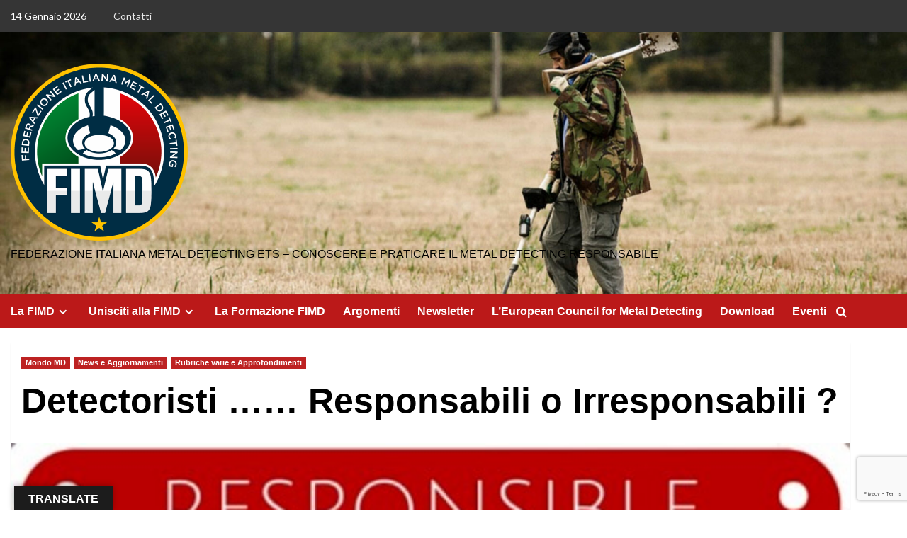

--- FILE ---
content_type: text/html; charset=UTF-8
request_url: https://fimd.it/detectoristi-responsabili-o-irresponsabili/
body_size: 29268
content:
<!doctype html>
<html lang="it-IT">

<head>
    <meta charset="UTF-8">
    <meta name="viewport" content="width=device-width, initial-scale=1">
    <link rel="profile" href="http://gmpg.org/xfn/11">
    <meta name='robots' content='index, follow, max-image-preview:large, max-snippet:-1, max-video-preview:-1' />
<link rel='preload' href='https://fonts.googleapis.com/css?family=Source%2BSans%2BPro%3A400%2C700%7CLato%3A400%2C700&#038;subset=latin&#038;display=swap' as='style' onload="this.onload=null;this.rel='stylesheet'" type='text/css' media='all' crossorigin='anonymous'>
<link rel='preconnect' href='https://fonts.googleapis.com' crossorigin='anonymous'>
<link rel='preconnect' href='https://fonts.gstatic.com' crossorigin='anonymous'>

	<!-- This site is optimized with the Yoast SEO plugin v25.2 - https://yoast.com/wordpress/plugins/seo/ -->
	<title>Detectoristi ...... Responsabili o Irresponsabili ? -</title>
	<link rel="canonical" href="https://fimd.it/detectoristi-responsabili-o-irresponsabili/" />
	<meta property="og:locale" content="it_IT" />
	<meta property="og:type" content="article" />
	<meta property="og:title" content="Detectoristi ...... Responsabili o Irresponsabili ? -" />
	<meta property="og:description" content="Abbiamo più volte utilizzato l’espressione Metal Detecting (MDing) Responsabile (in inglese: “Responsible Metal Detecting”), ma..." />
	<meta property="og:url" content="https://fimd.it/detectoristi-responsabili-o-irresponsabili/" />
	<meta property="article:publisher" content="https://www.facebook.com/federazionemd" />
	<meta property="article:published_time" content="2016-12-05T23:17:37+00:00" />
	<meta property="og:image" content="https://usercontent.one/wp/fimd.it/wp-content/uploads/2016/12/MDing-Resp2.jpg?media=1738452094" />
	<meta property="og:image:width" content="538" />
	<meta property="og:image:height" content="334" />
	<meta property="og:image:type" content="image/jpeg" />
	<meta name="author" content="Edoardo Meacci" />
	<meta name="twitter:card" content="summary_large_image" />
	<meta name="twitter:label1" content="Scritto da" />
	<meta name="twitter:data1" content="Edoardo Meacci" />
	<meta name="twitter:label2" content="Tempo di lettura stimato" />
	<meta name="twitter:data2" content="5 minuti" />
	<script type="application/ld+json" class="yoast-schema-graph">{"@context":"https://schema.org","@graph":[{"@type":"Article","@id":"https://fimd.it/detectoristi-responsabili-o-irresponsabili/#article","isPartOf":{"@id":"https://fimd.it/detectoristi-responsabili-o-irresponsabili/"},"author":{"name":"Edoardo Meacci","@id":"https://fimd.it/#/schema/person/fc11983ce2493e6053e15752fd7a1065"},"headline":"Detectoristi &#8230;&#8230; Responsabili o Irresponsabili ?","datePublished":"2016-12-05T23:17:37+00:00","mainEntityOfPage":{"@id":"https://fimd.it/detectoristi-responsabili-o-irresponsabili/"},"wordCount":1004,"publisher":{"@id":"https://fimd.it/#organization"},"image":{"@id":"https://fimd.it/detectoristi-responsabili-o-irresponsabili/#primaryimage"},"thumbnailUrl":"https://fimd.it/wp-content/uploads/2016/12/MDing-Resp2.jpg","keywords":["MDing","MEDEA","PAS","responsabile","Responsible","Treasure Act"],"articleSection":["Mondo MD","News e Aggiornamenti","Rubriche varie e Approfondimenti"],"inLanguage":"it-IT"},{"@type":"WebPage","@id":"https://fimd.it/detectoristi-responsabili-o-irresponsabili/","url":"https://fimd.it/detectoristi-responsabili-o-irresponsabili/","name":"Detectoristi ...... Responsabili o Irresponsabili ? -","isPartOf":{"@id":"https://fimd.it/#website"},"primaryImageOfPage":{"@id":"https://fimd.it/detectoristi-responsabili-o-irresponsabili/#primaryimage"},"image":{"@id":"https://fimd.it/detectoristi-responsabili-o-irresponsabili/#primaryimage"},"thumbnailUrl":"https://fimd.it/wp-content/uploads/2016/12/MDing-Resp2.jpg","datePublished":"2016-12-05T23:17:37+00:00","breadcrumb":{"@id":"https://fimd.it/detectoristi-responsabili-o-irresponsabili/#breadcrumb"},"inLanguage":"it-IT","potentialAction":[{"@type":"ReadAction","target":["https://fimd.it/detectoristi-responsabili-o-irresponsabili/"]}]},{"@type":"ImageObject","inLanguage":"it-IT","@id":"https://fimd.it/detectoristi-responsabili-o-irresponsabili/#primaryimage","url":"https://fimd.it/wp-content/uploads/2016/12/MDing-Resp2.jpg","contentUrl":"https://fimd.it/wp-content/uploads/2016/12/MDing-Resp2.jpg","width":538,"height":334,"caption":"??????????"},{"@type":"BreadcrumbList","@id":"https://fimd.it/detectoristi-responsabili-o-irresponsabili/#breadcrumb","itemListElement":[{"@type":"ListItem","position":1,"name":"Home","item":"https://fimd.it/"},{"@type":"ListItem","position":2,"name":"Detectoristi &#8230;&#8230; Responsabili o Irresponsabili ?"}]},{"@type":"WebSite","@id":"https://fimd.it/#website","url":"https://fimd.it/","name":"fimd","description":"FEDERAZIONE ITALIANA METAL DETECTING  ETS - Conoscere e praticare il Metal Detecting Responsabile","publisher":{"@id":"https://fimd.it/#organization"},"potentialAction":[{"@type":"SearchAction","target":{"@type":"EntryPoint","urlTemplate":"https://fimd.it/?s={search_term_string}"},"query-input":{"@type":"PropertyValueSpecification","valueRequired":true,"valueName":"search_term_string"}}],"inLanguage":"it-IT"},{"@type":"Organization","@id":"https://fimd.it/#organization","name":"Federazione Italiana Metal Detecting","url":"https://fimd.it/","logo":{"@type":"ImageObject","inLanguage":"it-IT","@id":"https://fimd.it/#/schema/logo/image/","url":"https://fimd.it/wp-content/uploads/2023/01/cropped-LOGO-FIMD-250x250-1.png","contentUrl":"https://fimd.it/wp-content/uploads/2023/01/cropped-LOGO-FIMD-250x250-1.png","width":250,"height":250,"caption":"Federazione Italiana Metal Detecting"},"image":{"@id":"https://fimd.it/#/schema/logo/image/"},"sameAs":["https://www.facebook.com/federazionemd","https://www.youtube.com/@federazioneitalianametalde2041"]},{"@type":"Person","@id":"https://fimd.it/#/schema/person/fc11983ce2493e6053e15752fd7a1065","name":"Edoardo Meacci","image":{"@type":"ImageObject","inLanguage":"it-IT","@id":"https://fimd.it/#/schema/person/image/","url":"https://secure.gravatar.com/avatar/2355f102cd46592ba7c030e4f80e25f38b87a2f3dc27fb6fd31f2618de66d4ea?s=96&d=mm&r=g","contentUrl":"https://secure.gravatar.com/avatar/2355f102cd46592ba7c030e4f80e25f38b87a2f3dc27fb6fd31f2618de66d4ea?s=96&d=mm&r=g","caption":"Edoardo Meacci"},"url":"https://fimd.it/author/emeacci/"}]}</script>
	<!-- / Yoast SEO plugin. -->


<link rel='dns-prefetch' href='//translate.google.com' />
<link rel='dns-prefetch' href='//fonts.googleapis.com' />
<link rel='preconnect' href='https://fonts.googleapis.com' />
<link rel='preconnect' href='https://fonts.gstatic.com' />
<link rel="alternate" type="application/rss+xml" title=" &raquo; Feed" href="https://fimd.it/feed/" />
<link rel="alternate" type="application/rss+xml" title=" &raquo; Feed dei commenti" href="https://fimd.it/comments/feed/" />
<link rel="alternate" title="oEmbed (JSON)" type="application/json+oembed" href="https://fimd.it/wp-json/oembed/1.0/embed?url=https%3A%2F%2Ffimd.it%2Fdetectoristi-responsabili-o-irresponsabili%2F" />
<link rel="alternate" title="oEmbed (XML)" type="text/xml+oembed" href="https://fimd.it/wp-json/oembed/1.0/embed?url=https%3A%2F%2Ffimd.it%2Fdetectoristi-responsabili-o-irresponsabili%2F&#038;format=xml" />
<style id='wp-img-auto-sizes-contain-inline-css' type='text/css'>
img:is([sizes=auto i],[sizes^="auto," i]){contain-intrinsic-size:3000px 1500px}
/*# sourceURL=wp-img-auto-sizes-contain-inline-css */
</style>
<style id='wp-emoji-styles-inline-css' type='text/css'>

	img.wp-smiley, img.emoji {
		display: inline !important;
		border: none !important;
		box-shadow: none !important;
		height: 1em !important;
		width: 1em !important;
		margin: 0 0.07em !important;
		vertical-align: -0.1em !important;
		background: none !important;
		padding: 0 !important;
	}
/*# sourceURL=wp-emoji-styles-inline-css */
</style>
<link rel='stylesheet' id='wp-block-library-css' href='https://fimd.it/wp-includes/css/dist/block-library/style.min.css?ver=6.9' type='text/css' media='all' />
<style id='wp-block-image-inline-css' type='text/css'>
.wp-block-image>a,.wp-block-image>figure>a{display:inline-block}.wp-block-image img{box-sizing:border-box;height:auto;max-width:100%;vertical-align:bottom}@media not (prefers-reduced-motion){.wp-block-image img.hide{visibility:hidden}.wp-block-image img.show{animation:show-content-image .4s}}.wp-block-image[style*=border-radius] img,.wp-block-image[style*=border-radius]>a{border-radius:inherit}.wp-block-image.has-custom-border img{box-sizing:border-box}.wp-block-image.aligncenter{text-align:center}.wp-block-image.alignfull>a,.wp-block-image.alignwide>a{width:100%}.wp-block-image.alignfull img,.wp-block-image.alignwide img{height:auto;width:100%}.wp-block-image .aligncenter,.wp-block-image .alignleft,.wp-block-image .alignright,.wp-block-image.aligncenter,.wp-block-image.alignleft,.wp-block-image.alignright{display:table}.wp-block-image .aligncenter>figcaption,.wp-block-image .alignleft>figcaption,.wp-block-image .alignright>figcaption,.wp-block-image.aligncenter>figcaption,.wp-block-image.alignleft>figcaption,.wp-block-image.alignright>figcaption{caption-side:bottom;display:table-caption}.wp-block-image .alignleft{float:left;margin:.5em 1em .5em 0}.wp-block-image .alignright{float:right;margin:.5em 0 .5em 1em}.wp-block-image .aligncenter{margin-left:auto;margin-right:auto}.wp-block-image :where(figcaption){margin-bottom:1em;margin-top:.5em}.wp-block-image.is-style-circle-mask img{border-radius:9999px}@supports ((-webkit-mask-image:none) or (mask-image:none)) or (-webkit-mask-image:none){.wp-block-image.is-style-circle-mask img{border-radius:0;-webkit-mask-image:url('data:image/svg+xml;utf8,<svg viewBox="0 0 100 100" xmlns="http://www.w3.org/2000/svg"><circle cx="50" cy="50" r="50"/></svg>');mask-image:url('data:image/svg+xml;utf8,<svg viewBox="0 0 100 100" xmlns="http://www.w3.org/2000/svg"><circle cx="50" cy="50" r="50"/></svg>');mask-mode:alpha;-webkit-mask-position:center;mask-position:center;-webkit-mask-repeat:no-repeat;mask-repeat:no-repeat;-webkit-mask-size:contain;mask-size:contain}}:root :where(.wp-block-image.is-style-rounded img,.wp-block-image .is-style-rounded img){border-radius:9999px}.wp-block-image figure{margin:0}.wp-lightbox-container{display:flex;flex-direction:column;position:relative}.wp-lightbox-container img{cursor:zoom-in}.wp-lightbox-container img:hover+button{opacity:1}.wp-lightbox-container button{align-items:center;backdrop-filter:blur(16px) saturate(180%);background-color:#5a5a5a40;border:none;border-radius:4px;cursor:zoom-in;display:flex;height:20px;justify-content:center;opacity:0;padding:0;position:absolute;right:16px;text-align:center;top:16px;width:20px;z-index:100}@media not (prefers-reduced-motion){.wp-lightbox-container button{transition:opacity .2s ease}}.wp-lightbox-container button:focus-visible{outline:3px auto #5a5a5a40;outline:3px auto -webkit-focus-ring-color;outline-offset:3px}.wp-lightbox-container button:hover{cursor:pointer;opacity:1}.wp-lightbox-container button:focus{opacity:1}.wp-lightbox-container button:focus,.wp-lightbox-container button:hover,.wp-lightbox-container button:not(:hover):not(:active):not(.has-background){background-color:#5a5a5a40;border:none}.wp-lightbox-overlay{box-sizing:border-box;cursor:zoom-out;height:100vh;left:0;overflow:hidden;position:fixed;top:0;visibility:hidden;width:100%;z-index:100000}.wp-lightbox-overlay .close-button{align-items:center;cursor:pointer;display:flex;justify-content:center;min-height:40px;min-width:40px;padding:0;position:absolute;right:calc(env(safe-area-inset-right) + 16px);top:calc(env(safe-area-inset-top) + 16px);z-index:5000000}.wp-lightbox-overlay .close-button:focus,.wp-lightbox-overlay .close-button:hover,.wp-lightbox-overlay .close-button:not(:hover):not(:active):not(.has-background){background:none;border:none}.wp-lightbox-overlay .lightbox-image-container{height:var(--wp--lightbox-container-height);left:50%;overflow:hidden;position:absolute;top:50%;transform:translate(-50%,-50%);transform-origin:top left;width:var(--wp--lightbox-container-width);z-index:9999999999}.wp-lightbox-overlay .wp-block-image{align-items:center;box-sizing:border-box;display:flex;height:100%;justify-content:center;margin:0;position:relative;transform-origin:0 0;width:100%;z-index:3000000}.wp-lightbox-overlay .wp-block-image img{height:var(--wp--lightbox-image-height);min-height:var(--wp--lightbox-image-height);min-width:var(--wp--lightbox-image-width);width:var(--wp--lightbox-image-width)}.wp-lightbox-overlay .wp-block-image figcaption{display:none}.wp-lightbox-overlay button{background:none;border:none}.wp-lightbox-overlay .scrim{background-color:#fff;height:100%;opacity:.9;position:absolute;width:100%;z-index:2000000}.wp-lightbox-overlay.active{visibility:visible}@media not (prefers-reduced-motion){.wp-lightbox-overlay.active{animation:turn-on-visibility .25s both}.wp-lightbox-overlay.active img{animation:turn-on-visibility .35s both}.wp-lightbox-overlay.show-closing-animation:not(.active){animation:turn-off-visibility .35s both}.wp-lightbox-overlay.show-closing-animation:not(.active) img{animation:turn-off-visibility .25s both}.wp-lightbox-overlay.zoom.active{animation:none;opacity:1;visibility:visible}.wp-lightbox-overlay.zoom.active .lightbox-image-container{animation:lightbox-zoom-in .4s}.wp-lightbox-overlay.zoom.active .lightbox-image-container img{animation:none}.wp-lightbox-overlay.zoom.active .scrim{animation:turn-on-visibility .4s forwards}.wp-lightbox-overlay.zoom.show-closing-animation:not(.active){animation:none}.wp-lightbox-overlay.zoom.show-closing-animation:not(.active) .lightbox-image-container{animation:lightbox-zoom-out .4s}.wp-lightbox-overlay.zoom.show-closing-animation:not(.active) .lightbox-image-container img{animation:none}.wp-lightbox-overlay.zoom.show-closing-animation:not(.active) .scrim{animation:turn-off-visibility .4s forwards}}@keyframes show-content-image{0%{visibility:hidden}99%{visibility:hidden}to{visibility:visible}}@keyframes turn-on-visibility{0%{opacity:0}to{opacity:1}}@keyframes turn-off-visibility{0%{opacity:1;visibility:visible}99%{opacity:0;visibility:visible}to{opacity:0;visibility:hidden}}@keyframes lightbox-zoom-in{0%{transform:translate(calc((-100vw + var(--wp--lightbox-scrollbar-width))/2 + var(--wp--lightbox-initial-left-position)),calc(-50vh + var(--wp--lightbox-initial-top-position))) scale(var(--wp--lightbox-scale))}to{transform:translate(-50%,-50%) scale(1)}}@keyframes lightbox-zoom-out{0%{transform:translate(-50%,-50%) scale(1);visibility:visible}99%{visibility:visible}to{transform:translate(calc((-100vw + var(--wp--lightbox-scrollbar-width))/2 + var(--wp--lightbox-initial-left-position)),calc(-50vh + var(--wp--lightbox-initial-top-position))) scale(var(--wp--lightbox-scale));visibility:hidden}}
/*# sourceURL=https://fimd.it/wp-includes/blocks/image/style.min.css */
</style>
<style id='wp-block-image-theme-inline-css' type='text/css'>
:root :where(.wp-block-image figcaption){color:#555;font-size:13px;text-align:center}.is-dark-theme :root :where(.wp-block-image figcaption){color:#ffffffa6}.wp-block-image{margin:0 0 1em}
/*# sourceURL=https://fimd.it/wp-includes/blocks/image/theme.min.css */
</style>
<style id='wp-block-columns-inline-css' type='text/css'>
.wp-block-columns{box-sizing:border-box;display:flex;flex-wrap:wrap!important}@media (min-width:782px){.wp-block-columns{flex-wrap:nowrap!important}}.wp-block-columns{align-items:normal!important}.wp-block-columns.are-vertically-aligned-top{align-items:flex-start}.wp-block-columns.are-vertically-aligned-center{align-items:center}.wp-block-columns.are-vertically-aligned-bottom{align-items:flex-end}@media (max-width:781px){.wp-block-columns:not(.is-not-stacked-on-mobile)>.wp-block-column{flex-basis:100%!important}}@media (min-width:782px){.wp-block-columns:not(.is-not-stacked-on-mobile)>.wp-block-column{flex-basis:0;flex-grow:1}.wp-block-columns:not(.is-not-stacked-on-mobile)>.wp-block-column[style*=flex-basis]{flex-grow:0}}.wp-block-columns.is-not-stacked-on-mobile{flex-wrap:nowrap!important}.wp-block-columns.is-not-stacked-on-mobile>.wp-block-column{flex-basis:0;flex-grow:1}.wp-block-columns.is-not-stacked-on-mobile>.wp-block-column[style*=flex-basis]{flex-grow:0}:where(.wp-block-columns){margin-bottom:1.75em}:where(.wp-block-columns.has-background){padding:1.25em 2.375em}.wp-block-column{flex-grow:1;min-width:0;overflow-wrap:break-word;word-break:break-word}.wp-block-column.is-vertically-aligned-top{align-self:flex-start}.wp-block-column.is-vertically-aligned-center{align-self:center}.wp-block-column.is-vertically-aligned-bottom{align-self:flex-end}.wp-block-column.is-vertically-aligned-stretch{align-self:stretch}.wp-block-column.is-vertically-aligned-bottom,.wp-block-column.is-vertically-aligned-center,.wp-block-column.is-vertically-aligned-top{width:100%}
/*# sourceURL=https://fimd.it/wp-includes/blocks/columns/style.min.css */
</style>
<style id='wp-block-group-inline-css' type='text/css'>
.wp-block-group{box-sizing:border-box}:where(.wp-block-group.wp-block-group-is-layout-constrained){position:relative}
/*# sourceURL=https://fimd.it/wp-includes/blocks/group/style.min.css */
</style>
<style id='wp-block-group-theme-inline-css' type='text/css'>
:where(.wp-block-group.has-background){padding:1.25em 2.375em}
/*# sourceURL=https://fimd.it/wp-includes/blocks/group/theme.min.css */
</style>
<style id='wp-block-paragraph-inline-css' type='text/css'>
.is-small-text{font-size:.875em}.is-regular-text{font-size:1em}.is-large-text{font-size:2.25em}.is-larger-text{font-size:3em}.has-drop-cap:not(:focus):first-letter{float:left;font-size:8.4em;font-style:normal;font-weight:100;line-height:.68;margin:.05em .1em 0 0;text-transform:uppercase}body.rtl .has-drop-cap:not(:focus):first-letter{float:none;margin-left:.1em}p.has-drop-cap.has-background{overflow:hidden}:root :where(p.has-background){padding:1.25em 2.375em}:where(p.has-text-color:not(.has-link-color)) a{color:inherit}p.has-text-align-left[style*="writing-mode:vertical-lr"],p.has-text-align-right[style*="writing-mode:vertical-rl"]{rotate:180deg}
/*# sourceURL=https://fimd.it/wp-includes/blocks/paragraph/style.min.css */
</style>
<link rel='stylesheet' id='wc-blocks-style-css' href='https://usercontent.one/wp/fimd.it/wp-content/plugins/woocommerce/assets/client/blocks/wc-blocks.css?ver=wc-9.8.6&media=1738452094' type='text/css' media='all' />
<style id='global-styles-inline-css' type='text/css'>
:root{--wp--preset--aspect-ratio--square: 1;--wp--preset--aspect-ratio--4-3: 4/3;--wp--preset--aspect-ratio--3-4: 3/4;--wp--preset--aspect-ratio--3-2: 3/2;--wp--preset--aspect-ratio--2-3: 2/3;--wp--preset--aspect-ratio--16-9: 16/9;--wp--preset--aspect-ratio--9-16: 9/16;--wp--preset--color--black: #000000;--wp--preset--color--cyan-bluish-gray: #abb8c3;--wp--preset--color--white: #ffffff;--wp--preset--color--pale-pink: #f78da7;--wp--preset--color--vivid-red: #cf2e2e;--wp--preset--color--luminous-vivid-orange: #ff6900;--wp--preset--color--luminous-vivid-amber: #fcb900;--wp--preset--color--light-green-cyan: #7bdcb5;--wp--preset--color--vivid-green-cyan: #00d084;--wp--preset--color--pale-cyan-blue: #8ed1fc;--wp--preset--color--vivid-cyan-blue: #0693e3;--wp--preset--color--vivid-purple: #9b51e0;--wp--preset--gradient--vivid-cyan-blue-to-vivid-purple: linear-gradient(135deg,rgb(6,147,227) 0%,rgb(155,81,224) 100%);--wp--preset--gradient--light-green-cyan-to-vivid-green-cyan: linear-gradient(135deg,rgb(122,220,180) 0%,rgb(0,208,130) 100%);--wp--preset--gradient--luminous-vivid-amber-to-luminous-vivid-orange: linear-gradient(135deg,rgb(252,185,0) 0%,rgb(255,105,0) 100%);--wp--preset--gradient--luminous-vivid-orange-to-vivid-red: linear-gradient(135deg,rgb(255,105,0) 0%,rgb(207,46,46) 100%);--wp--preset--gradient--very-light-gray-to-cyan-bluish-gray: linear-gradient(135deg,rgb(238,238,238) 0%,rgb(169,184,195) 100%);--wp--preset--gradient--cool-to-warm-spectrum: linear-gradient(135deg,rgb(74,234,220) 0%,rgb(151,120,209) 20%,rgb(207,42,186) 40%,rgb(238,44,130) 60%,rgb(251,105,98) 80%,rgb(254,248,76) 100%);--wp--preset--gradient--blush-light-purple: linear-gradient(135deg,rgb(255,206,236) 0%,rgb(152,150,240) 100%);--wp--preset--gradient--blush-bordeaux: linear-gradient(135deg,rgb(254,205,165) 0%,rgb(254,45,45) 50%,rgb(107,0,62) 100%);--wp--preset--gradient--luminous-dusk: linear-gradient(135deg,rgb(255,203,112) 0%,rgb(199,81,192) 50%,rgb(65,88,208) 100%);--wp--preset--gradient--pale-ocean: linear-gradient(135deg,rgb(255,245,203) 0%,rgb(182,227,212) 50%,rgb(51,167,181) 100%);--wp--preset--gradient--electric-grass: linear-gradient(135deg,rgb(202,248,128) 0%,rgb(113,206,126) 100%);--wp--preset--gradient--midnight: linear-gradient(135deg,rgb(2,3,129) 0%,rgb(40,116,252) 100%);--wp--preset--font-size--small: 13px;--wp--preset--font-size--medium: 20px;--wp--preset--font-size--large: 36px;--wp--preset--font-size--x-large: 42px;--wp--preset--spacing--20: 0.44rem;--wp--preset--spacing--30: 0.67rem;--wp--preset--spacing--40: 1rem;--wp--preset--spacing--50: 1.5rem;--wp--preset--spacing--60: 2.25rem;--wp--preset--spacing--70: 3.38rem;--wp--preset--spacing--80: 5.06rem;--wp--preset--shadow--natural: 6px 6px 9px rgba(0, 0, 0, 0.2);--wp--preset--shadow--deep: 12px 12px 50px rgba(0, 0, 0, 0.4);--wp--preset--shadow--sharp: 6px 6px 0px rgba(0, 0, 0, 0.2);--wp--preset--shadow--outlined: 6px 6px 0px -3px rgb(255, 255, 255), 6px 6px rgb(0, 0, 0);--wp--preset--shadow--crisp: 6px 6px 0px rgb(0, 0, 0);}:root { --wp--style--global--content-size: 740px;--wp--style--global--wide-size: 1200px; }:where(body) { margin: 0; }.wp-site-blocks > .alignleft { float: left; margin-right: 2em; }.wp-site-blocks > .alignright { float: right; margin-left: 2em; }.wp-site-blocks > .aligncenter { justify-content: center; margin-left: auto; margin-right: auto; }:where(.wp-site-blocks) > * { margin-block-start: 24px; margin-block-end: 0; }:where(.wp-site-blocks) > :first-child { margin-block-start: 0; }:where(.wp-site-blocks) > :last-child { margin-block-end: 0; }:root { --wp--style--block-gap: 24px; }:root :where(.is-layout-flow) > :first-child{margin-block-start: 0;}:root :where(.is-layout-flow) > :last-child{margin-block-end: 0;}:root :where(.is-layout-flow) > *{margin-block-start: 24px;margin-block-end: 0;}:root :where(.is-layout-constrained) > :first-child{margin-block-start: 0;}:root :where(.is-layout-constrained) > :last-child{margin-block-end: 0;}:root :where(.is-layout-constrained) > *{margin-block-start: 24px;margin-block-end: 0;}:root :where(.is-layout-flex){gap: 24px;}:root :where(.is-layout-grid){gap: 24px;}.is-layout-flow > .alignleft{float: left;margin-inline-start: 0;margin-inline-end: 2em;}.is-layout-flow > .alignright{float: right;margin-inline-start: 2em;margin-inline-end: 0;}.is-layout-flow > .aligncenter{margin-left: auto !important;margin-right: auto !important;}.is-layout-constrained > .alignleft{float: left;margin-inline-start: 0;margin-inline-end: 2em;}.is-layout-constrained > .alignright{float: right;margin-inline-start: 2em;margin-inline-end: 0;}.is-layout-constrained > .aligncenter{margin-left: auto !important;margin-right: auto !important;}.is-layout-constrained > :where(:not(.alignleft):not(.alignright):not(.alignfull)){max-width: var(--wp--style--global--content-size);margin-left: auto !important;margin-right: auto !important;}.is-layout-constrained > .alignwide{max-width: var(--wp--style--global--wide-size);}body .is-layout-flex{display: flex;}.is-layout-flex{flex-wrap: wrap;align-items: center;}.is-layout-flex > :is(*, div){margin: 0;}body .is-layout-grid{display: grid;}.is-layout-grid > :is(*, div){margin: 0;}body{padding-top: 0px;padding-right: 0px;padding-bottom: 0px;padding-left: 0px;}a:where(:not(.wp-element-button)){text-decoration: none;}:root :where(.wp-element-button, .wp-block-button__link){background-color: #32373c;border-width: 0;color: #fff;font-family: inherit;font-size: inherit;font-style: inherit;font-weight: inherit;letter-spacing: inherit;line-height: inherit;padding-top: calc(0.667em + 2px);padding-right: calc(1.333em + 2px);padding-bottom: calc(0.667em + 2px);padding-left: calc(1.333em + 2px);text-decoration: none;text-transform: inherit;}.has-black-color{color: var(--wp--preset--color--black) !important;}.has-cyan-bluish-gray-color{color: var(--wp--preset--color--cyan-bluish-gray) !important;}.has-white-color{color: var(--wp--preset--color--white) !important;}.has-pale-pink-color{color: var(--wp--preset--color--pale-pink) !important;}.has-vivid-red-color{color: var(--wp--preset--color--vivid-red) !important;}.has-luminous-vivid-orange-color{color: var(--wp--preset--color--luminous-vivid-orange) !important;}.has-luminous-vivid-amber-color{color: var(--wp--preset--color--luminous-vivid-amber) !important;}.has-light-green-cyan-color{color: var(--wp--preset--color--light-green-cyan) !important;}.has-vivid-green-cyan-color{color: var(--wp--preset--color--vivid-green-cyan) !important;}.has-pale-cyan-blue-color{color: var(--wp--preset--color--pale-cyan-blue) !important;}.has-vivid-cyan-blue-color{color: var(--wp--preset--color--vivid-cyan-blue) !important;}.has-vivid-purple-color{color: var(--wp--preset--color--vivid-purple) !important;}.has-black-background-color{background-color: var(--wp--preset--color--black) !important;}.has-cyan-bluish-gray-background-color{background-color: var(--wp--preset--color--cyan-bluish-gray) !important;}.has-white-background-color{background-color: var(--wp--preset--color--white) !important;}.has-pale-pink-background-color{background-color: var(--wp--preset--color--pale-pink) !important;}.has-vivid-red-background-color{background-color: var(--wp--preset--color--vivid-red) !important;}.has-luminous-vivid-orange-background-color{background-color: var(--wp--preset--color--luminous-vivid-orange) !important;}.has-luminous-vivid-amber-background-color{background-color: var(--wp--preset--color--luminous-vivid-amber) !important;}.has-light-green-cyan-background-color{background-color: var(--wp--preset--color--light-green-cyan) !important;}.has-vivid-green-cyan-background-color{background-color: var(--wp--preset--color--vivid-green-cyan) !important;}.has-pale-cyan-blue-background-color{background-color: var(--wp--preset--color--pale-cyan-blue) !important;}.has-vivid-cyan-blue-background-color{background-color: var(--wp--preset--color--vivid-cyan-blue) !important;}.has-vivid-purple-background-color{background-color: var(--wp--preset--color--vivid-purple) !important;}.has-black-border-color{border-color: var(--wp--preset--color--black) !important;}.has-cyan-bluish-gray-border-color{border-color: var(--wp--preset--color--cyan-bluish-gray) !important;}.has-white-border-color{border-color: var(--wp--preset--color--white) !important;}.has-pale-pink-border-color{border-color: var(--wp--preset--color--pale-pink) !important;}.has-vivid-red-border-color{border-color: var(--wp--preset--color--vivid-red) !important;}.has-luminous-vivid-orange-border-color{border-color: var(--wp--preset--color--luminous-vivid-orange) !important;}.has-luminous-vivid-amber-border-color{border-color: var(--wp--preset--color--luminous-vivid-amber) !important;}.has-light-green-cyan-border-color{border-color: var(--wp--preset--color--light-green-cyan) !important;}.has-vivid-green-cyan-border-color{border-color: var(--wp--preset--color--vivid-green-cyan) !important;}.has-pale-cyan-blue-border-color{border-color: var(--wp--preset--color--pale-cyan-blue) !important;}.has-vivid-cyan-blue-border-color{border-color: var(--wp--preset--color--vivid-cyan-blue) !important;}.has-vivid-purple-border-color{border-color: var(--wp--preset--color--vivid-purple) !important;}.has-vivid-cyan-blue-to-vivid-purple-gradient-background{background: var(--wp--preset--gradient--vivid-cyan-blue-to-vivid-purple) !important;}.has-light-green-cyan-to-vivid-green-cyan-gradient-background{background: var(--wp--preset--gradient--light-green-cyan-to-vivid-green-cyan) !important;}.has-luminous-vivid-amber-to-luminous-vivid-orange-gradient-background{background: var(--wp--preset--gradient--luminous-vivid-amber-to-luminous-vivid-orange) !important;}.has-luminous-vivid-orange-to-vivid-red-gradient-background{background: var(--wp--preset--gradient--luminous-vivid-orange-to-vivid-red) !important;}.has-very-light-gray-to-cyan-bluish-gray-gradient-background{background: var(--wp--preset--gradient--very-light-gray-to-cyan-bluish-gray) !important;}.has-cool-to-warm-spectrum-gradient-background{background: var(--wp--preset--gradient--cool-to-warm-spectrum) !important;}.has-blush-light-purple-gradient-background{background: var(--wp--preset--gradient--blush-light-purple) !important;}.has-blush-bordeaux-gradient-background{background: var(--wp--preset--gradient--blush-bordeaux) !important;}.has-luminous-dusk-gradient-background{background: var(--wp--preset--gradient--luminous-dusk) !important;}.has-pale-ocean-gradient-background{background: var(--wp--preset--gradient--pale-ocean) !important;}.has-electric-grass-gradient-background{background: var(--wp--preset--gradient--electric-grass) !important;}.has-midnight-gradient-background{background: var(--wp--preset--gradient--midnight) !important;}.has-small-font-size{font-size: var(--wp--preset--font-size--small) !important;}.has-medium-font-size{font-size: var(--wp--preset--font-size--medium) !important;}.has-large-font-size{font-size: var(--wp--preset--font-size--large) !important;}.has-x-large-font-size{font-size: var(--wp--preset--font-size--x-large) !important;}
/*# sourceURL=global-styles-inline-css */
</style>
<style id='core-block-supports-inline-css' type='text/css'>
.wp-container-core-columns-is-layout-28f84493{flex-wrap:nowrap;}
/*# sourceURL=core-block-supports-inline-css */
</style>

<link rel='stylesheet' id='contact-form-7-css' href='https://usercontent.one/wp/fimd.it/wp-content/plugins/contact-form-7/includes/css/styles.css?ver=6.0.6&media=1738452094' type='text/css' media='all' />
<link rel='stylesheet' id='wpcdt-public-css-css' href='https://usercontent.one/wp/fimd.it/wp-content/plugins/countdown-timer-ultimate/assets/css/wpcdt-public.css?ver=2.6.6&media=1738452094' type='text/css' media='all' />
<link rel='stylesheet' id='google-language-translator-css' href='https://usercontent.one/wp/fimd.it/wp-content/plugins/google-language-translator/css/style.css?ver=6.0.20&media=1738452094' type='text/css' media='' />
<link rel='stylesheet' id='glt-toolbar-styles-css' href='https://usercontent.one/wp/fimd.it/wp-content/plugins/google-language-translator/css/toolbar.css?ver=6.0.20&media=1738452094' type='text/css' media='' />
<link rel='stylesheet' id='woocommerce-layout-css' href='https://usercontent.one/wp/fimd.it/wp-content/plugins/woocommerce/assets/css/woocommerce-layout.css?ver=9.8.6&media=1738452094' type='text/css' media='all' />
<link rel='stylesheet' id='woocommerce-smallscreen-css' href='https://usercontent.one/wp/fimd.it/wp-content/plugins/woocommerce/assets/css/woocommerce-smallscreen.css?ver=9.8.6&media=1738452094' type='text/css' media='only screen and (max-width: 768px)' />
<link rel='stylesheet' id='woocommerce-general-css' href='https://usercontent.one/wp/fimd.it/wp-content/plugins/woocommerce/assets/css/woocommerce.css?ver=9.8.6&media=1738452094' type='text/css' media='all' />
<style id='woocommerce-inline-inline-css' type='text/css'>
.woocommerce form .form-row .required { visibility: visible; }
/*# sourceURL=woocommerce-inline-inline-css */
</style>
<link rel='stylesheet' id='ppress-frontend-css' href='https://usercontent.one/wp/fimd.it/wp-content/plugins/wp-user-avatar/assets/css/frontend.min.css?ver=4.16.1&media=1738452094' type='text/css' media='all' />
<link rel='stylesheet' id='ppress-flatpickr-css' href='https://usercontent.one/wp/fimd.it/wp-content/plugins/wp-user-avatar/assets/flatpickr/flatpickr.min.css?ver=4.16.1&media=1738452094' type='text/css' media='all' />
<link rel='stylesheet' id='ppress-select2-css' href='https://usercontent.one/wp/fimd.it/wp-content/plugins/wp-user-avatar/assets/select2/select2.min.css?ver=6.9&media=1738452094' type='text/css' media='all' />
<link rel='stylesheet' id='brands-styles-css' href='https://usercontent.one/wp/fimd.it/wp-content/plugins/woocommerce/assets/css/brands.css?ver=9.8.6&media=1738452094' type='text/css' media='all' />
<link rel='stylesheet' id='covernews-google-fonts-css' href='https://fonts.googleapis.com/css?family=Source%2BSans%2BPro%3A400%2C700%7CLato%3A400%2C700&#038;subset=latin&#038;display=swap' type='text/css' media='all' />
<link rel='stylesheet' id='covernews-icons-css' href='https://usercontent.one/wp/fimd.it/wp-content/themes/covernews/assets/icons/style.css?ver=6.9&media=1738452094' type='text/css' media='all' />
<link rel='stylesheet' id='bootstrap-css' href='https://usercontent.one/wp/fimd.it/wp-content/themes/covernews/assets/bootstrap/css/bootstrap.min.css?ver=6.9&media=1738452094' type='text/css' media='all' />
<link rel='stylesheet' id='covernews-woocommerce-style-css' href='https://usercontent.one/wp/fimd.it/wp-content/themes/covernews/assets/css/woocommerce.css?ver=6.9&media=1738452094' type='text/css' media='all' />
<style id='covernews-woocommerce-style-inline-css' type='text/css'>
@font-face {
			font-family: "star";
			src: url("https://usercontent.one/wp/fimd.it/wp-content/plugins/woocommerce/assets/fonts/star.eot?media=1738452094");
			src: url("https://usercontent.one/wp/fimd.it/wp-content/plugins/woocommerce/assets/fonts/star.eot?media=1738452094?#iefix") format("embedded-opentype"),
				url("https://usercontent.one/wp/fimd.it/wp-content/plugins/woocommerce/assets/fonts/star.woff?media=1738452094") format("woff"),
				url("https://usercontent.one/wp/fimd.it/wp-content/plugins/woocommerce/assets/fonts/star.ttf?media=1738452094") format("truetype"),
				url("https://usercontent.one/wp/fimd.it/wp-content/plugins/woocommerce/assets/fonts/star.svg?media=1738452094#star") format("svg");
			font-weight: normal;
			font-style: normal;
		}
/*# sourceURL=covernews-woocommerce-style-inline-css */
</style>
<link rel='stylesheet' id='covernews-style-css' href='https://usercontent.one/wp/fimd.it/wp-content/themes/covernews/style.min.css?ver=5.2.2&media=1738452094' type='text/css' media='all' />
<link rel='stylesheet' id='dflip-style-css' href='https://usercontent.one/wp/fimd.it/wp-content/plugins/3d-flipbook-dflip-lite/assets/css/dflip.min.css?ver=2.3.65&media=1738452094' type='text/css' media='all' />
<link rel='stylesheet' id='wps-visitor-style-css' href='https://usercontent.one/wp/fimd.it/wp-content/plugins/wps-visitor-counter/styles/css/default.css?media=1738452094?ver=2' type='text/css' media='all' />
<script type="text/javascript" id="cookie-law-info-js-extra">
/* <![CDATA[ */
var _ckyConfig = {"_ipData":[],"_assetsURL":"https://usercontent.one/wp/fimd.it/wp-content/plugins/cookie-law-info/lite/frontend/images/","_publicURL":"https://usercontent.one/wp/fimd.it","_expiry":"365","_categories":[{"name":"Necessaria","slug":"necessary","isNecessary":true,"ccpaDoNotSell":true,"cookies":[],"active":true,"defaultConsent":{"gdpr":true,"ccpa":true}},{"name":"Funzionale","slug":"functional","isNecessary":false,"ccpaDoNotSell":true,"cookies":[],"active":true,"defaultConsent":{"gdpr":false,"ccpa":false}},{"name":"Analitica","slug":"analytics","isNecessary":false,"ccpaDoNotSell":true,"cookies":[],"active":true,"defaultConsent":{"gdpr":false,"ccpa":false}},{"name":"Prestazioni","slug":"performance","isNecessary":false,"ccpaDoNotSell":true,"cookies":[],"active":true,"defaultConsent":{"gdpr":false,"ccpa":false}},{"name":"Pubblicitari","slug":"advertisement","isNecessary":false,"ccpaDoNotSell":true,"cookies":[],"active":true,"defaultConsent":{"gdpr":false,"ccpa":false}}],"_activeLaw":"gdpr","_rootDomain":"","_block":"1","_showBanner":"1","_bannerConfig":{"settings":{"type":"box","preferenceCenterType":"popup","position":"bottom-left","applicableLaw":"gdpr"},"behaviours":{"reloadBannerOnAccept":false,"loadAnalyticsByDefault":false,"animations":{"onLoad":"animate","onHide":"sticky"}},"config":{"revisitConsent":{"status":true,"tag":"revisit-consent","position":"bottom-left","meta":{"url":"?media=1738452094#"},"styles":{"background-color":"#0056A7"},"elements":{"title":{"type":"text","tag":"revisit-consent-title","status":true,"styles":{"color":"#0056a7"}}}},"preferenceCenter":{"toggle":{"status":true,"tag":"detail-category-toggle","type":"toggle","states":{"active":{"styles":{"background-color":"#1863DC"}},"inactive":{"styles":{"background-color":"#D0D5D2"}}}}},"categoryPreview":{"status":false,"toggle":{"status":true,"tag":"detail-category-preview-toggle","type":"toggle","states":{"active":{"styles":{"background-color":"#1863DC"}},"inactive":{"styles":{"background-color":"#D0D5D2"}}}}},"videoPlaceholder":{"status":true,"styles":{"background-color":"#000000","border-color":"#000000","color":"#ffffff"}},"readMore":{"status":false,"tag":"readmore-button","type":"link","meta":{"noFollow":true,"newTab":true},"styles":{"color":"#1863DC","background-color":"transparent","border-color":"transparent"}},"auditTable":{"status":true},"optOption":{"status":true,"toggle":{"status":true,"tag":"optout-option-toggle","type":"toggle","states":{"active":{"styles":{"background-color":"#1863dc"}},"inactive":{"styles":{"background-color":"#FFFFFF"}}}}}}},"_version":"3.2.10","_logConsent":"1","_tags":[{"tag":"accept-button","styles":{"color":"#FFFFFF","background-color":"#1863DC","border-color":"#1863DC"}},{"tag":"reject-button","styles":{"color":"#1863DC","background-color":"transparent","border-color":"#1863DC"}},{"tag":"settings-button","styles":{"color":"#1863DC","background-color":"transparent","border-color":"#1863DC"}},{"tag":"readmore-button","styles":{"color":"#1863DC","background-color":"transparent","border-color":"transparent"}},{"tag":"donotsell-button","styles":{"color":"#1863DC","background-color":"transparent","border-color":"transparent"}},{"tag":"accept-button","styles":{"color":"#FFFFFF","background-color":"#1863DC","border-color":"#1863DC"}},{"tag":"revisit-consent","styles":{"background-color":"#0056A7"}}],"_shortCodes":[{"key":"cky_readmore","content":"\u003Ca href=\"#\" class=\"cky-policy\" aria-label=\"Politica sui cookie\" target=\"_blank\" rel=\"noopener\" data-cky-tag=\"readmore-button\"\u003EPolitica sui cookie\u003C/a\u003E","tag":"readmore-button","status":false,"attributes":{"rel":"nofollow","target":"_blank"}},{"key":"cky_show_desc","content":"\u003Cbutton class=\"cky-show-desc-btn\" data-cky-tag=\"show-desc-button\" aria-label=\"Mostra di pi\u00f9\"\u003EMostra di pi\u00f9\u003C/button\u003E","tag":"show-desc-button","status":true,"attributes":[]},{"key":"cky_hide_desc","content":"\u003Cbutton class=\"cky-show-desc-btn\" data-cky-tag=\"hide-desc-button\" aria-label=\"Mostra meno\"\u003EMostra meno\u003C/button\u003E","tag":"hide-desc-button","status":true,"attributes":[]},{"key":"cky_category_toggle_label","content":"[cky_{{status}}_category_label] [cky_preference_{{category_slug}}_title]","tag":"","status":true,"attributes":[]},{"key":"cky_enable_category_label","content":"Abilitare","tag":"","status":true,"attributes":[]},{"key":"cky_disable_category_label","content":"Disattivare","tag":"","status":true,"attributes":[]},{"key":"cky_video_placeholder","content":"\u003Cdiv class=\"video-placeholder-normal\" data-cky-tag=\"video-placeholder\" id=\"[UNIQUEID]\"\u003E\u003Cp class=\"video-placeholder-text-normal\" data-cky-tag=\"placeholder-title\"\u003ESi prega di accettare il consenso ai cookie\u003C/p\u003E\u003C/div\u003E","tag":"","status":true,"attributes":[]},{"key":"cky_enable_optout_label","content":"Abilitare","tag":"","status":true,"attributes":[]},{"key":"cky_disable_optout_label","content":"Disattivare","tag":"","status":true,"attributes":[]},{"key":"cky_optout_toggle_label","content":"[cky_{{status}}_optout_label] [cky_optout_option_title]","tag":"","status":true,"attributes":[]},{"key":"cky_optout_option_title","content":"Non vendere o condividere i miei dati personali","tag":"","status":true,"attributes":[]},{"key":"cky_optout_close_label","content":"Vicino","tag":"","status":true,"attributes":[]}],"_rtl":"","_language":"it","_providersToBlock":[]};
var _ckyStyles = {"css":".cky-overlay{background: #000000; opacity: 0.4; position: fixed; top: 0; left: 0; width: 100%; height: 100%; z-index: 99999999;}.cky-hide{display: none;}.cky-btn-revisit-wrapper{display: flex; align-items: center; justify-content: center; background: #0056a7; width: 45px; height: 45px; border-radius: 50%; position: fixed; z-index: 999999; cursor: pointer;}.cky-revisit-bottom-left{bottom: 15px; left: 15px;}.cky-revisit-bottom-right{bottom: 15px; right: 15px;}.cky-btn-revisit-wrapper .cky-btn-revisit{display: flex; align-items: center; justify-content: center; background: none; border: none; cursor: pointer; position: relative; margin: 0; padding: 0;}.cky-btn-revisit-wrapper .cky-btn-revisit img{max-width: fit-content; margin: 0; height: 30px; width: 30px;}.cky-revisit-bottom-left:hover::before{content: attr(data-tooltip); position: absolute; background: #4e4b66; color: #ffffff; left: calc(100% + 7px); font-size: 12px; line-height: 16px; width: max-content; padding: 4px 8px; border-radius: 4px;}.cky-revisit-bottom-left:hover::after{position: absolute; content: \"\"; border: 5px solid transparent; left: calc(100% + 2px); border-left-width: 0; border-right-color: #4e4b66;}.cky-revisit-bottom-right:hover::before{content: attr(data-tooltip); position: absolute; background: #4e4b66; color: #ffffff; right: calc(100% + 7px); font-size: 12px; line-height: 16px; width: max-content; padding: 4px 8px; border-radius: 4px;}.cky-revisit-bottom-right:hover::after{position: absolute; content: \"\"; border: 5px solid transparent; right: calc(100% + 2px); border-right-width: 0; border-left-color: #4e4b66;}.cky-revisit-hide{display: none;}.cky-consent-container{position: fixed; width: 440px; box-sizing: border-box; z-index: 9999999; border-radius: 6px;}.cky-consent-container .cky-consent-bar{background: #ffffff; border: 1px solid; padding: 20px 26px; box-shadow: 0 -1px 10px 0 #acabab4d; border-radius: 6px;}.cky-box-bottom-left{bottom: 40px; left: 40px;}.cky-box-bottom-right{bottom: 40px; right: 40px;}.cky-box-top-left{top: 40px; left: 40px;}.cky-box-top-right{top: 40px; right: 40px;}.cky-custom-brand-logo-wrapper .cky-custom-brand-logo{width: 100px; height: auto; margin: 0 0 12px 0;}.cky-notice .cky-title{color: #212121; font-weight: 700; font-size: 18px; line-height: 24px; margin: 0 0 12px 0;}.cky-notice-des *,.cky-preference-content-wrapper *,.cky-accordion-header-des *,.cky-gpc-wrapper .cky-gpc-desc *{font-size: 14px;}.cky-notice-des{color: #212121; font-size: 14px; line-height: 24px; font-weight: 400;}.cky-notice-des img{height: 25px; width: 25px;}.cky-consent-bar .cky-notice-des p,.cky-gpc-wrapper .cky-gpc-desc p,.cky-preference-body-wrapper .cky-preference-content-wrapper p,.cky-accordion-header-wrapper .cky-accordion-header-des p,.cky-cookie-des-table li div:last-child p{color: inherit; margin-top: 0; overflow-wrap: break-word;}.cky-notice-des P:last-child,.cky-preference-content-wrapper p:last-child,.cky-cookie-des-table li div:last-child p:last-child,.cky-gpc-wrapper .cky-gpc-desc p:last-child{margin-bottom: 0;}.cky-notice-des a.cky-policy,.cky-notice-des button.cky-policy{font-size: 14px; color: #1863dc; white-space: nowrap; cursor: pointer; background: transparent; border: 1px solid; text-decoration: underline;}.cky-notice-des button.cky-policy{padding: 0;}.cky-notice-des a.cky-policy:focus-visible,.cky-notice-des button.cky-policy:focus-visible,.cky-preference-content-wrapper .cky-show-desc-btn:focus-visible,.cky-accordion-header .cky-accordion-btn:focus-visible,.cky-preference-header .cky-btn-close:focus-visible,.cky-switch input[type=\"checkbox\"]:focus-visible,.cky-footer-wrapper a:focus-visible,.cky-btn:focus-visible{outline: 2px solid #1863dc; outline-offset: 2px;}.cky-btn:focus:not(:focus-visible),.cky-accordion-header .cky-accordion-btn:focus:not(:focus-visible),.cky-preference-content-wrapper .cky-show-desc-btn:focus:not(:focus-visible),.cky-btn-revisit-wrapper .cky-btn-revisit:focus:not(:focus-visible),.cky-preference-header .cky-btn-close:focus:not(:focus-visible),.cky-consent-bar .cky-banner-btn-close:focus:not(:focus-visible){outline: 0;}button.cky-show-desc-btn:not(:hover):not(:active){color: #1863dc; background: transparent;}button.cky-accordion-btn:not(:hover):not(:active),button.cky-banner-btn-close:not(:hover):not(:active),button.cky-btn-revisit:not(:hover):not(:active),button.cky-btn-close:not(:hover):not(:active){background: transparent;}.cky-consent-bar button:hover,.cky-modal.cky-modal-open button:hover,.cky-consent-bar button:focus,.cky-modal.cky-modal-open button:focus{text-decoration: none;}.cky-notice-btn-wrapper{display: flex; justify-content: flex-start; align-items: center; flex-wrap: wrap; margin-top: 16px;}.cky-notice-btn-wrapper .cky-btn{text-shadow: none; box-shadow: none;}.cky-btn{flex: auto; max-width: 100%; font-size: 14px; font-family: inherit; line-height: 24px; padding: 8px; font-weight: 500; margin: 0 8px 0 0; border-radius: 2px; cursor: pointer; text-align: center; text-transform: none; min-height: 0;}.cky-btn:hover{opacity: 0.8;}.cky-btn-customize{color: #1863dc; background: transparent; border: 2px solid #1863dc;}.cky-btn-reject{color: #1863dc; background: transparent; border: 2px solid #1863dc;}.cky-btn-accept{background: #1863dc; color: #ffffff; border: 2px solid #1863dc;}.cky-btn:last-child{margin-right: 0;}@media (max-width: 576px){.cky-box-bottom-left{bottom: 0; left: 0;}.cky-box-bottom-right{bottom: 0; right: 0;}.cky-box-top-left{top: 0; left: 0;}.cky-box-top-right{top: 0; right: 0;}}@media (max-width: 440px){.cky-box-bottom-left, .cky-box-bottom-right, .cky-box-top-left, .cky-box-top-right{width: 100%; max-width: 100%;}.cky-consent-container .cky-consent-bar{padding: 20px 0;}.cky-custom-brand-logo-wrapper, .cky-notice .cky-title, .cky-notice-des, .cky-notice-btn-wrapper{padding: 0 24px;}.cky-notice-des{max-height: 40vh; overflow-y: scroll;}.cky-notice-btn-wrapper{flex-direction: column; margin-top: 0;}.cky-btn{width: 100%; margin: 10px 0 0 0;}.cky-notice-btn-wrapper .cky-btn-customize{order: 2;}.cky-notice-btn-wrapper .cky-btn-reject{order: 3;}.cky-notice-btn-wrapper .cky-btn-accept{order: 1; margin-top: 16px;}}@media (max-width: 352px){.cky-notice .cky-title{font-size: 16px;}.cky-notice-des *{font-size: 12px;}.cky-notice-des, .cky-btn{font-size: 12px;}}.cky-modal.cky-modal-open{display: flex; visibility: visible; -webkit-transform: translate(-50%, -50%); -moz-transform: translate(-50%, -50%); -ms-transform: translate(-50%, -50%); -o-transform: translate(-50%, -50%); transform: translate(-50%, -50%); top: 50%; left: 50%; transition: all 1s ease;}.cky-modal{box-shadow: 0 32px 68px rgba(0, 0, 0, 0.3); margin: 0 auto; position: fixed; max-width: 100%; background: #ffffff; top: 50%; box-sizing: border-box; border-radius: 6px; z-index: 999999999; color: #212121; -webkit-transform: translate(-50%, 100%); -moz-transform: translate(-50%, 100%); -ms-transform: translate(-50%, 100%); -o-transform: translate(-50%, 100%); transform: translate(-50%, 100%); visibility: hidden; transition: all 0s ease;}.cky-preference-center{max-height: 79vh; overflow: hidden; width: 845px; overflow: hidden; flex: 1 1 0; display: flex; flex-direction: column; border-radius: 6px;}.cky-preference-header{display: flex; align-items: center; justify-content: space-between; padding: 22px 24px; border-bottom: 1px solid;}.cky-preference-header .cky-preference-title{font-size: 18px; font-weight: 700; line-height: 24px;}.cky-preference-header .cky-btn-close{margin: 0; cursor: pointer; vertical-align: middle; padding: 0; background: none; border: none; width: auto; height: auto; min-height: 0; line-height: 0; text-shadow: none; box-shadow: none;}.cky-preference-header .cky-btn-close img{margin: 0; height: 10px; width: 10px;}.cky-preference-body-wrapper{padding: 0 24px; flex: 1; overflow: auto; box-sizing: border-box;}.cky-preference-content-wrapper,.cky-gpc-wrapper .cky-gpc-desc{font-size: 14px; line-height: 24px; font-weight: 400; padding: 12px 0;}.cky-preference-content-wrapper{border-bottom: 1px solid;}.cky-preference-content-wrapper img{height: 25px; width: 25px;}.cky-preference-content-wrapper .cky-show-desc-btn{font-size: 14px; font-family: inherit; color: #1863dc; text-decoration: none; line-height: 24px; padding: 0; margin: 0; white-space: nowrap; cursor: pointer; background: transparent; border-color: transparent; text-transform: none; min-height: 0; text-shadow: none; box-shadow: none;}.cky-accordion-wrapper{margin-bottom: 10px;}.cky-accordion{border-bottom: 1px solid;}.cky-accordion:last-child{border-bottom: none;}.cky-accordion .cky-accordion-item{display: flex; margin-top: 10px;}.cky-accordion .cky-accordion-body{display: none;}.cky-accordion.cky-accordion-active .cky-accordion-body{display: block; padding: 0 22px; margin-bottom: 16px;}.cky-accordion-header-wrapper{cursor: pointer; width: 100%;}.cky-accordion-item .cky-accordion-header{display: flex; justify-content: space-between; align-items: center;}.cky-accordion-header .cky-accordion-btn{font-size: 16px; font-family: inherit; color: #212121; line-height: 24px; background: none; border: none; font-weight: 700; padding: 0; margin: 0; cursor: pointer; text-transform: none; min-height: 0; text-shadow: none; box-shadow: none;}.cky-accordion-header .cky-always-active{color: #008000; font-weight: 600; line-height: 24px; font-size: 14px;}.cky-accordion-header-des{font-size: 14px; line-height: 24px; margin: 10px 0 16px 0;}.cky-accordion-chevron{margin-right: 22px; position: relative; cursor: pointer;}.cky-accordion-chevron-hide{display: none;}.cky-accordion .cky-accordion-chevron i::before{content: \"\"; position: absolute; border-right: 1.4px solid; border-bottom: 1.4px solid; border-color: inherit; height: 6px; width: 6px; -webkit-transform: rotate(-45deg); -moz-transform: rotate(-45deg); -ms-transform: rotate(-45deg); -o-transform: rotate(-45deg); transform: rotate(-45deg); transition: all 0.2s ease-in-out; top: 8px;}.cky-accordion.cky-accordion-active .cky-accordion-chevron i::before{-webkit-transform: rotate(45deg); -moz-transform: rotate(45deg); -ms-transform: rotate(45deg); -o-transform: rotate(45deg); transform: rotate(45deg);}.cky-audit-table{background: #f4f4f4; border-radius: 6px;}.cky-audit-table .cky-empty-cookies-text{color: inherit; font-size: 12px; line-height: 24px; margin: 0; padding: 10px;}.cky-audit-table .cky-cookie-des-table{font-size: 12px; line-height: 24px; font-weight: normal; padding: 15px 10px; border-bottom: 1px solid; border-bottom-color: inherit; margin: 0;}.cky-audit-table .cky-cookie-des-table:last-child{border-bottom: none;}.cky-audit-table .cky-cookie-des-table li{list-style-type: none; display: flex; padding: 3px 0;}.cky-audit-table .cky-cookie-des-table li:first-child{padding-top: 0;}.cky-cookie-des-table li div:first-child{width: 100px; font-weight: 600; word-break: break-word; word-wrap: break-word;}.cky-cookie-des-table li div:last-child{flex: 1; word-break: break-word; word-wrap: break-word; margin-left: 8px;}.cky-footer-shadow{display: block; width: 100%; height: 40px; background: linear-gradient(180deg, rgba(255, 255, 255, 0) 0%, #ffffff 100%); position: absolute; bottom: calc(100% - 1px);}.cky-footer-wrapper{position: relative;}.cky-prefrence-btn-wrapper{display: flex; flex-wrap: wrap; align-items: center; justify-content: center; padding: 22px 24px; border-top: 1px solid;}.cky-prefrence-btn-wrapper .cky-btn{flex: auto; max-width: 100%; text-shadow: none; box-shadow: none;}.cky-btn-preferences{color: #1863dc; background: transparent; border: 2px solid #1863dc;}.cky-preference-header,.cky-preference-body-wrapper,.cky-preference-content-wrapper,.cky-accordion-wrapper,.cky-accordion,.cky-accordion-wrapper,.cky-footer-wrapper,.cky-prefrence-btn-wrapper{border-color: inherit;}@media (max-width: 845px){.cky-modal{max-width: calc(100% - 16px);}}@media (max-width: 576px){.cky-modal{max-width: 100%;}.cky-preference-center{max-height: 100vh;}.cky-prefrence-btn-wrapper{flex-direction: column;}.cky-accordion.cky-accordion-active .cky-accordion-body{padding-right: 0;}.cky-prefrence-btn-wrapper .cky-btn{width: 100%; margin: 10px 0 0 0;}.cky-prefrence-btn-wrapper .cky-btn-reject{order: 3;}.cky-prefrence-btn-wrapper .cky-btn-accept{order: 1; margin-top: 0;}.cky-prefrence-btn-wrapper .cky-btn-preferences{order: 2;}}@media (max-width: 425px){.cky-accordion-chevron{margin-right: 15px;}.cky-notice-btn-wrapper{margin-top: 0;}.cky-accordion.cky-accordion-active .cky-accordion-body{padding: 0 15px;}}@media (max-width: 352px){.cky-preference-header .cky-preference-title{font-size: 16px;}.cky-preference-header{padding: 16px 24px;}.cky-preference-content-wrapper *, .cky-accordion-header-des *{font-size: 12px;}.cky-preference-content-wrapper, .cky-preference-content-wrapper .cky-show-more, .cky-accordion-header .cky-always-active, .cky-accordion-header-des, .cky-preference-content-wrapper .cky-show-desc-btn, .cky-notice-des a.cky-policy{font-size: 12px;}.cky-accordion-header .cky-accordion-btn{font-size: 14px;}}.cky-switch{display: flex;}.cky-switch input[type=\"checkbox\"]{position: relative; width: 44px; height: 24px; margin: 0; background: #d0d5d2; -webkit-appearance: none; border-radius: 50px; cursor: pointer; outline: 0; border: none; top: 0;}.cky-switch input[type=\"checkbox\"]:checked{background: #1863dc;}.cky-switch input[type=\"checkbox\"]:before{position: absolute; content: \"\"; height: 20px; width: 20px; left: 2px; bottom: 2px; border-radius: 50%; background-color: white; -webkit-transition: 0.4s; transition: 0.4s; margin: 0;}.cky-switch input[type=\"checkbox\"]:after{display: none;}.cky-switch input[type=\"checkbox\"]:checked:before{-webkit-transform: translateX(20px); -ms-transform: translateX(20px); transform: translateX(20px);}@media (max-width: 425px){.cky-switch input[type=\"checkbox\"]{width: 38px; height: 21px;}.cky-switch input[type=\"checkbox\"]:before{height: 17px; width: 17px;}.cky-switch input[type=\"checkbox\"]:checked:before{-webkit-transform: translateX(17px); -ms-transform: translateX(17px); transform: translateX(17px);}}.cky-consent-bar .cky-banner-btn-close{position: absolute; right: 9px; top: 5px; background: none; border: none; cursor: pointer; padding: 0; margin: 0; min-height: 0; line-height: 0; height: auto; width: auto; text-shadow: none; box-shadow: none;}.cky-consent-bar .cky-banner-btn-close img{height: 9px; width: 9px; margin: 0;}.cky-notice-group{font-size: 14px; line-height: 24px; font-weight: 400; color: #212121;}.cky-notice-btn-wrapper .cky-btn-do-not-sell{font-size: 14px; line-height: 24px; padding: 6px 0; margin: 0; font-weight: 500; background: none; border-radius: 2px; border: none; cursor: pointer; text-align: left; color: #1863dc; background: transparent; border-color: transparent; box-shadow: none; text-shadow: none;}.cky-consent-bar .cky-banner-btn-close:focus-visible,.cky-notice-btn-wrapper .cky-btn-do-not-sell:focus-visible,.cky-opt-out-btn-wrapper .cky-btn:focus-visible,.cky-opt-out-checkbox-wrapper input[type=\"checkbox\"].cky-opt-out-checkbox:focus-visible{outline: 2px solid #1863dc; outline-offset: 2px;}@media (max-width: 440px){.cky-consent-container{width: 100%;}}@media (max-width: 352px){.cky-notice-des a.cky-policy, .cky-notice-btn-wrapper .cky-btn-do-not-sell{font-size: 12px;}}.cky-opt-out-wrapper{padding: 12px 0;}.cky-opt-out-wrapper .cky-opt-out-checkbox-wrapper{display: flex; align-items: center;}.cky-opt-out-checkbox-wrapper .cky-opt-out-checkbox-label{font-size: 16px; font-weight: 700; line-height: 24px; margin: 0 0 0 12px; cursor: pointer;}.cky-opt-out-checkbox-wrapper input[type=\"checkbox\"].cky-opt-out-checkbox{background-color: #ffffff; border: 1px solid black; width: 20px; height: 18.5px; margin: 0; -webkit-appearance: none; position: relative; display: flex; align-items: center; justify-content: center; border-radius: 2px; cursor: pointer;}.cky-opt-out-checkbox-wrapper input[type=\"checkbox\"].cky-opt-out-checkbox:checked{background-color: #1863dc; border: none;}.cky-opt-out-checkbox-wrapper input[type=\"checkbox\"].cky-opt-out-checkbox:checked::after{left: 6px; bottom: 4px; width: 7px; height: 13px; border: solid #ffffff; border-width: 0 3px 3px 0; border-radius: 2px; -webkit-transform: rotate(45deg); -ms-transform: rotate(45deg); transform: rotate(45deg); content: \"\"; position: absolute; box-sizing: border-box;}.cky-opt-out-checkbox-wrapper.cky-disabled .cky-opt-out-checkbox-label,.cky-opt-out-checkbox-wrapper.cky-disabled input[type=\"checkbox\"].cky-opt-out-checkbox{cursor: no-drop;}.cky-gpc-wrapper{margin: 0 0 0 32px;}.cky-footer-wrapper .cky-opt-out-btn-wrapper{display: flex; flex-wrap: wrap; align-items: center; justify-content: center; padding: 22px 24px;}.cky-opt-out-btn-wrapper .cky-btn{flex: auto; max-width: 100%; text-shadow: none; box-shadow: none;}.cky-opt-out-btn-wrapper .cky-btn-cancel{border: 1px solid #dedfe0; background: transparent; color: #858585;}.cky-opt-out-btn-wrapper .cky-btn-confirm{background: #1863dc; color: #ffffff; border: 1px solid #1863dc;}@media (max-width: 352px){.cky-opt-out-checkbox-wrapper .cky-opt-out-checkbox-label{font-size: 14px;}.cky-gpc-wrapper .cky-gpc-desc, .cky-gpc-wrapper .cky-gpc-desc *{font-size: 12px;}.cky-opt-out-checkbox-wrapper input[type=\"checkbox\"].cky-opt-out-checkbox{width: 16px; height: 16px;}.cky-opt-out-checkbox-wrapper input[type=\"checkbox\"].cky-opt-out-checkbox:checked::after{left: 5px; bottom: 4px; width: 3px; height: 9px;}.cky-gpc-wrapper{margin: 0 0 0 28px;}}.video-placeholder-youtube{background-size: 100% 100%; background-position: center; background-repeat: no-repeat; background-color: #b2b0b059; position: relative; display: flex; align-items: center; justify-content: center; max-width: 100%;}.video-placeholder-text-youtube{text-align: center; align-items: center; padding: 10px 16px; background-color: #000000cc; color: #ffffff; border: 1px solid; border-radius: 2px; cursor: pointer;}.video-placeholder-normal{background-image: url(\"/wp-content/plugins/cookie-law-info/lite/frontend/images/placeholder.svg\"); background-size: 80px; background-position: center; background-repeat: no-repeat; background-color: #b2b0b059; position: relative; display: flex; align-items: flex-end; justify-content: center; max-width: 100%;}.video-placeholder-text-normal{align-items: center; padding: 10px 16px; text-align: center; border: 1px solid; border-radius: 2px; cursor: pointer;}.cky-rtl{direction: rtl; text-align: right;}.cky-rtl .cky-banner-btn-close{left: 9px; right: auto;}.cky-rtl .cky-notice-btn-wrapper .cky-btn:last-child{margin-right: 8px;}.cky-rtl .cky-notice-btn-wrapper .cky-btn:first-child{margin-right: 0;}.cky-rtl .cky-notice-btn-wrapper{margin-left: 0; margin-right: 15px;}.cky-rtl .cky-prefrence-btn-wrapper .cky-btn{margin-right: 8px;}.cky-rtl .cky-prefrence-btn-wrapper .cky-btn:first-child{margin-right: 0;}.cky-rtl .cky-accordion .cky-accordion-chevron i::before{border: none; border-left: 1.4px solid; border-top: 1.4px solid; left: 12px;}.cky-rtl .cky-accordion.cky-accordion-active .cky-accordion-chevron i::before{-webkit-transform: rotate(-135deg); -moz-transform: rotate(-135deg); -ms-transform: rotate(-135deg); -o-transform: rotate(-135deg); transform: rotate(-135deg);}@media (max-width: 768px){.cky-rtl .cky-notice-btn-wrapper{margin-right: 0;}}@media (max-width: 576px){.cky-rtl .cky-notice-btn-wrapper .cky-btn:last-child{margin-right: 0;}.cky-rtl .cky-prefrence-btn-wrapper .cky-btn{margin-right: 0;}.cky-rtl .cky-accordion.cky-accordion-active .cky-accordion-body{padding: 0 22px 0 0;}}@media (max-width: 425px){.cky-rtl .cky-accordion.cky-accordion-active .cky-accordion-body{padding: 0 15px 0 0;}}.cky-rtl .cky-opt-out-btn-wrapper .cky-btn{margin-right: 12px;}.cky-rtl .cky-opt-out-btn-wrapper .cky-btn:first-child{margin-right: 0;}.cky-rtl .cky-opt-out-checkbox-wrapper .cky-opt-out-checkbox-label{margin: 0 12px 0 0;}"};
//# sourceURL=cookie-law-info-js-extra
/* ]]> */
</script>
<script type="text/javascript" src="https://usercontent.one/wp/fimd.it/wp-content/plugins/cookie-law-info/lite/frontend/js/script.min.js?ver=3.2.10&media=1738452094" id="cookie-law-info-js"></script>
<script type="text/javascript" src="https://fimd.it/wp-includes/js/jquery/jquery.min.js?ver=3.7.1" id="jquery-core-js"></script>
<script type="text/javascript" src="https://fimd.it/wp-includes/js/jquery/jquery-migrate.min.js?ver=3.4.1" id="jquery-migrate-js"></script>
<script type="text/javascript" src="https://usercontent.one/wp/fimd.it/wp-content/plugins/woocommerce/assets/js/jquery-blockui/jquery.blockUI.min.js?ver=2.7.0-wc.9.8.6&media=1738452094" id="jquery-blockui-js" defer="defer" data-wp-strategy="defer"></script>
<script type="text/javascript" id="wc-add-to-cart-js-extra">
/* <![CDATA[ */
var wc_add_to_cart_params = {"ajax_url":"/wp-admin/admin-ajax.php","wc_ajax_url":"/?wc-ajax=%%endpoint%%","i18n_view_cart":"Visualizza carrello","cart_url":"https://fimd.it/carrello/","is_cart":"","cart_redirect_after_add":"yes"};
//# sourceURL=wc-add-to-cart-js-extra
/* ]]> */
</script>
<script type="text/javascript" src="https://usercontent.one/wp/fimd.it/wp-content/plugins/woocommerce/assets/js/frontend/add-to-cart.min.js?ver=9.8.6&media=1738452094" id="wc-add-to-cart-js" defer="defer" data-wp-strategy="defer"></script>
<script type="text/javascript" src="https://usercontent.one/wp/fimd.it/wp-content/plugins/woocommerce/assets/js/js-cookie/js.cookie.min.js?ver=2.1.4-wc.9.8.6&media=1738452094" id="js-cookie-js" defer="defer" data-wp-strategy="defer"></script>
<script type="text/javascript" id="woocommerce-js-extra">
/* <![CDATA[ */
var woocommerce_params = {"ajax_url":"/wp-admin/admin-ajax.php","wc_ajax_url":"/?wc-ajax=%%endpoint%%","i18n_password_show":"Mostra password","i18n_password_hide":"Nascondi password"};
//# sourceURL=woocommerce-js-extra
/* ]]> */
</script>
<script type="text/javascript" src="https://usercontent.one/wp/fimd.it/wp-content/plugins/woocommerce/assets/js/frontend/woocommerce.min.js?ver=9.8.6&media=1738452094" id="woocommerce-js" defer="defer" data-wp-strategy="defer"></script>
<script type="text/javascript" src="https://usercontent.one/wp/fimd.it/wp-content/plugins/wp-user-avatar/assets/flatpickr/flatpickr.min.js?ver=4.16.1&media=1738452094" id="ppress-flatpickr-js"></script>
<script type="text/javascript" src="https://usercontent.one/wp/fimd.it/wp-content/plugins/wp-user-avatar/assets/select2/select2.min.js?ver=4.16.1&media=1738452094" id="ppress-select2-js"></script>
<script type="text/javascript" id="wps-js-extra">
/* <![CDATA[ */
var wpspagevisit = {"ajaxurl":"https://fimd.it/wp-admin/admin-ajax.php","ajax_nonce":"782dfc9333"};
//# sourceURL=wps-js-extra
/* ]]> */
</script>
<script type="text/javascript" src="https://usercontent.one/wp/fimd.it/wp-content/plugins/wps-visitor-counter/styles/js/custom.js?media=1738452094?ver=1" id="wps-js"></script>
<link rel="https://api.w.org/" href="https://fimd.it/wp-json/" /><link rel="alternate" title="JSON" type="application/json" href="https://fimd.it/wp-json/wp/v2/posts/1609" /><link rel="EditURI" type="application/rsd+xml" title="RSD" href="https://fimd.it/xmlrpc.php?rsd" />
<meta name="generator" content="WordPress 6.9" />
<meta name="generator" content="WooCommerce 9.8.6" />
<link rel='shortlink' href='https://fimd.it/?p=1609' />
<style id="cky-style-inline">[data-cky-tag]{visibility:hidden;}</style><style>p.hello{font-size:12px;color:darkgray;}#google_language_translator,#flags{text-align:left;}#google_language_translator{clear:both;}#flags{width:165px;}#flags a{display:inline-block;margin-right:2px;}#google_language_translator a{display:none!important;}div.skiptranslate.goog-te-gadget{display:inline!important;}.goog-te-gadget{color:transparent!important;}.goog-te-gadget{font-size:0px!important;}.goog-branding{display:none;}.goog-tooltip{display: none!important;}.goog-tooltip:hover{display: none!important;}.goog-text-highlight{background-color:transparent!important;border:none!important;box-shadow:none!important;}#google_language_translator select.goog-te-combo{color:#0a0707;}div.skiptranslate{display:none!important;}body{top:0px!important;}#goog-gt-{display:none!important;}font font{background-color:transparent!important;box-shadow:none!important;position:initial!important;}#glt-translate-trigger{left:20px;right:auto;}#glt-translate-trigger > span{color:#ffffff;}#glt-translate-trigger{background:#1c1c1c;}.goog-te-gadget .goog-te-combo{width:100%;}</style><link rel="preload" href="https://usercontent.one/wp/fimd.it/wp-content/uploads/2023/01/cropped-Home-web.jpg?media=1738452094" as="image">	<noscript><style>.woocommerce-product-gallery{ opacity: 1 !important; }</style></noscript>
	<meta name="generator" content="Elementor 3.29.2; features: additional_custom_breakpoints, e_local_google_fonts; settings: css_print_method-external, google_font-enabled, font_display-auto">
			<style>
				.e-con.e-parent:nth-of-type(n+4):not(.e-lazyloaded):not(.e-no-lazyload),
				.e-con.e-parent:nth-of-type(n+4):not(.e-lazyloaded):not(.e-no-lazyload) * {
					background-image: none !important;
				}
				@media screen and (max-height: 1024px) {
					.e-con.e-parent:nth-of-type(n+3):not(.e-lazyloaded):not(.e-no-lazyload),
					.e-con.e-parent:nth-of-type(n+3):not(.e-lazyloaded):not(.e-no-lazyload) * {
						background-image: none !important;
					}
				}
				@media screen and (max-height: 640px) {
					.e-con.e-parent:nth-of-type(n+2):not(.e-lazyloaded):not(.e-no-lazyload),
					.e-con.e-parent:nth-of-type(n+2):not(.e-lazyloaded):not(.e-no-lazyload) * {
						background-image: none !important;
					}
				}
			</style>
			        <style type="text/css">
                        body .masthead-banner.data-bg:before {
                background: rgba(0,0,0,0);
            }
                        .site-title a,
            .site-header .site-branding .site-title a:visited,
            .site-header .site-branding .site-title a:hover,
            .site-description {
                color: #000000;
            }

            .site-branding .site-title {
                font-size: 32px;
            }

            @media only screen and (max-width: 640px) {
                .header-layout-3 .site-header .site-branding .site-title,
                .site-branding .site-title {
                    font-size: 60px;

                }
              }   

           @media only screen and (max-width: 375px) {
               .header-layout-3 .site-header .site-branding .site-title,
               .site-branding .site-title {
                        font-size: 50px;

                    }
                }
                
                    .elementor-template-full-width .elementor-section.elementor-section-full_width > .elementor-container,
        .elementor-template-full-width .elementor-section.elementor-section-boxed > .elementor-container{
            max-width: 1200px;
        }
        @media (min-width: 1600px){
            .elementor-template-full-width .elementor-section.elementor-section-full_width > .elementor-container,
            .elementor-template-full-width .elementor-section.elementor-section-boxed > .elementor-container{
                max-width: 1600px;
            }
        }
        
        .align-content-left .elementor-section-stretched,
        .align-content-right .elementor-section-stretched {
            max-width: 100%;
            left: 0 !important;
        }


        </style>
        <style type="text/css" id="custom-background-css">
body.custom-background { background-color: #ffffff; }
</style>
	<link rel="icon" href="https://usercontent.one/wp/fimd.it/wp-content/uploads/2023/01/cropped-icona-FIMD-32x32.png?media=1738452094" sizes="32x32" />
<link rel="icon" href="https://usercontent.one/wp/fimd.it/wp-content/uploads/2023/01/cropped-icona-FIMD-192x192.png?media=1738452094" sizes="192x192" />
<link rel="apple-touch-icon" href="https://usercontent.one/wp/fimd.it/wp-content/uploads/2023/01/cropped-icona-FIMD-180x180.png?media=1738452094" />
<meta name="msapplication-TileImage" content="https://usercontent.one/wp/fimd.it/wp-content/uploads/2023/01/cropped-icona-FIMD-270x270.png?media=1738452094" />
</head>

<body class="wp-singular post-template-default single single-post postid-1609 single-format-standard custom-background wp-custom-logo wp-embed-responsive wp-theme-covernews theme-covernews woocommerce-no-js default-content-layout scrollup-sticky-header aft-sticky-header aft-sticky-sidebar default aft-container-default aft-main-banner-slider-editors-picks-trending single-content-mode-default header-image-default full-width-content woocommerce-active elementor-default elementor-kit-3421">
    
    
    <div id="page" class="site">
        <a class="skip-link screen-reader-text" href="#content">Skip to content</a>

        <div class="header-layout-1">
            <div class="top-masthead">

            <div class="container">
                <div class="row">
                                            <div class="col-xs-12 col-sm-12 col-md-8 device-center">
                                                            <span class="topbar-date">
                                    14 Gennaio 2026                                </span>

                            
                            <div class="top-navigation"><ul id="top-menu" class="menu"><li id="menu-item-5845" class="menu-item menu-item-type-custom menu-item-object-custom menu-item-5845"><a href="https://fimd.it/contatti/">Contatti</a></li>
</ul></div>                        </div>
                                                                <div class="col-xs-12 col-sm-12 col-md-4 pull-right">
                            <div class="social-navigation"><ul id="social-menu" class="menu"><li id="menu-item-6527" class="menu-item menu-item-type-custom menu-item-object-custom menu-item-6527"><a href="https://www.facebook.com/federazionemd"><span class="screen-reader-text">FIMD FB</span></a></li>
<li id="menu-item-6530" class="menu-item menu-item-type-custom menu-item-object-custom menu-item-6530"><a href="https://www.instagram.com/federazionemd/"><span class="screen-reader-text">FIMD Instagram</span></a></li>
<li id="menu-item-6531" class="menu-item menu-item-type-custom menu-item-object-custom menu-item-6531"><a href="https://t.me/federazionemd"><span class="screen-reader-text">FIMD Telegram</span></a></li>
</ul></div>                        </div>
                                    </div>
            </div>
        </div> <!--    Topbar Ends-->
        <header id="masthead" class="site-header">
                <div class="masthead-banner af-header-image data-bg"  style="background-image: url(https://usercontent.one/wp/fimd.it/wp-content/uploads/2023/01/cropped-Home-web.jpg?media=1738452094);" >
            <div class="container">
                <div class="row">
                    <div class="col-md-4">
                        <div class="site-branding">
                            <a href="https://fimd.it/" class="custom-logo-link" rel="home"><img width="250" height="250" src="https://usercontent.one/wp/fimd.it/wp-content/uploads/2023/01/cropped-LOGO-FIMD-250x250-1.png?media=1738452094" class="custom-logo" alt="LOGO FIMD 250x250" decoding="async" srcset="https://usercontent.one/wp/fimd.it/wp-content/uploads/2023/01/cropped-LOGO-FIMD-250x250-1.png?media=1738452094 250w, https://usercontent.one/wp/fimd.it/wp-content/uploads/2023/01/cropped-LOGO-FIMD-250x250-1-150x150.png?media=1738452094 150w" sizes="(max-width: 250px) 100vw, 250px" loading="lazy" /></a>                                <p class="site-title font-family-1">
                                    <a href="https://fimd.it/" rel="home"></a>
                                </p>
                            
                                                            <p class="site-description">FEDERAZIONE ITALIANA METAL DETECTING  ETS &#8211; Conoscere e praticare il Metal Detecting Responsabile</p>
                                                    </div>
                    </div>
                    <div class="col-md-8">
                                            </div>
                </div>
            </div>
        </div>
        <nav id="site-navigation" class="main-navigation">
            <div class="container">
                <div class="row">
                    <div class="kol-12">
                        <div class="navigation-container">

                            <div class="main-navigation-container-items-wrapper">

                                <span class="toggle-menu" aria-controls="primary-menu" aria-expanded="false">
                                    <a href="javascript:void(0)" class="aft-void-menu">
                                        <span class="screen-reader-text">Primary Menu</span>
                                        <i class="ham"></i>
                                    </a>
                                </span>
                                <span class="af-mobile-site-title-wrap">
                                    <a href="https://fimd.it/" class="custom-logo-link" rel="home"><img width="250" height="250" src="https://usercontent.one/wp/fimd.it/wp-content/uploads/2023/01/cropped-LOGO-FIMD-250x250-1.png?media=1738452094" class="custom-logo" alt="LOGO FIMD 250x250" decoding="async" srcset="https://usercontent.one/wp/fimd.it/wp-content/uploads/2023/01/cropped-LOGO-FIMD-250x250-1.png?media=1738452094 250w, https://usercontent.one/wp/fimd.it/wp-content/uploads/2023/01/cropped-LOGO-FIMD-250x250-1-150x150.png?media=1738452094 150w" sizes="(max-width: 250px) 100vw, 250px" loading="lazy" /></a>                                    <p class="site-title font-family-1">
                                        <a href="https://fimd.it/" rel="home"></a>
                                    </p>
                                </span>
                                <div class="menu main-menu"><ul id="primary-menu" class="menu"><li id="menu-item-3014" class="menu-item menu-item-type-custom menu-item-object-custom menu-item-has-children menu-item-3014"><a href="#">La FIMD</a>
<ul class="sub-menu">
	<li id="menu-item-5890" class="menu-item menu-item-type-post_type menu-item-object-page menu-item-5890"><a href="https://fimd.it/la-federazione/">La Federazione</a></li>
	<li id="menu-item-5866" class="menu-item menu-item-type-post_type menu-item-object-page menu-item-5866"><a href="https://fimd.it/lo-statuto/">Lo Statuto</a></li>
	<li id="menu-item-6714" class="menu-item menu-item-type-post_type menu-item-object-page menu-item-6714"><a href="https://fimd.it/i-concetti-strategici-della-fimd/">I Concetti Strategici della FIMD</a></li>
	<li id="menu-item-5867" class="menu-item menu-item-type-post_type menu-item-object-page menu-item-5867"><a href="https://fimd.it/il-codice-etico-della-fimd/">Il Codice Etico della FIMD</a></li>
	<li id="menu-item-5946" class="menu-item menu-item-type-post_type menu-item-object-page menu-item-5946"><a href="https://fimd.it/il-team-fimd/">Il Team FIMD</a></li>
</ul>
</li>
<li id="menu-item-3019" class="menu-item menu-item-type-custom menu-item-object-custom menu-item-has-children menu-item-3019"><a href="#">Unisciti alla FIMD</a>
<ul class="sub-menu">
	<li id="menu-item-6144" class="menu-item menu-item-type-post_type menu-item-object-page menu-item-6144"><a href="https://fimd.it/diventa-socio/">Diventa Tesserato FIMD</a></li>
	<li id="menu-item-6125" class="menu-item menu-item-type-post_type menu-item-object-page menu-item-6125"><a href="https://fimd.it/lassicurazione-e-il-supporto-legale/">L&#8217;Assicurazione e la Consulenza Legale</a></li>
	<li id="menu-item-5871" class="menu-item menu-item-type-post_type menu-item-object-page menu-item-5871"><a href="https://fimd.it/partecipa-a-io-sto-con-la-fimd/">Partecipa a &#8220;Io sto con la FIMD&#8221;</a></li>
	<li id="menu-item-5870" class="menu-item menu-item-type-post_type menu-item-object-page menu-item-5870"><a href="https://fimd.it/sostieni-la-fimd/">Sostieni la FIMD</a></li>
	<li id="menu-item-6222" class="menu-item menu-item-type-post_type menu-item-object-page menu-item-6222"><a href="https://fimd.it/le-collaborazioni/">Le Collaborazioni</a></li>
	<li id="menu-item-5968" class="menu-item menu-item-type-post_type menu-item-object-page menu-item-5968"><a href="https://fimd.it/sponsor-e-convenzioni/">Sponsor e Convenzioni</a></li>
</ul>
</li>
<li id="menu-item-5886" class="menu-item menu-item-type-custom menu-item-object-custom menu-item-5886"><a href="https://fimd.it/formazione/">La Formazione FIMD</a></li>
<li id="menu-item-2410" class="menu-item menu-item-type-post_type menu-item-object-page menu-item-2410"><a href="https://fimd.it/argomenti/">Argomenti</a></li>
<li id="menu-item-5850" class="menu-item menu-item-type-custom menu-item-object-custom menu-item-5850"><a href="https://fimd.it/newsletter/">Newsletter</a></li>
<li id="menu-item-6422" class="menu-item menu-item-type-post_type menu-item-object-page menu-item-6422"><a href="https://fimd.it/lecmd/">L&#8217;European Council for Metal Detecting</a></li>
<li id="menu-item-2494" class="menu-item menu-item-type-post_type menu-item-object-page menu-item-2494"><a href="https://fimd.it/download/">Download</a></li>
<li id="menu-item-7885" class="menu-item menu-item-type-post_type menu-item-object-page menu-item-7885"><a href="https://fimd.it/eventi/">Eventi</a></li>
</ul></div>                            </div>
                            <div class="cart-search">

                                <div class="af-search-wrap">
                                    <div class="search-overlay">
                                        <a href="#" title="Search" class="search-icon">
                                            <i class="fa fa-search"></i>
                                        </a>
                                        <div class="af-search-form">
                                            <form role="search" method="get" class="search-form" action="https://fimd.it/">
				<label>
					<span class="screen-reader-text">Ricerca per:</span>
					<input type="search" class="search-field" placeholder="Cerca &hellip;" value="" name="s" />
				</label>
				<input type="submit" class="search-submit" value="Cerca" />
			</form>                                        </div>
                                    </div>
                                </div>
                            </div>


                        </div>
                    </div>
                </div>
            </div>
        </nav>
    </header>
</div>

        
            <div id="content" class="container">
                                <div class="section-block-upper row">
                <div id="primary" class="content-area">
                    <main id="main" class="site-main">

                                                    <article id="post-1609" class="af-single-article post-1609 post type-post status-publish format-standard has-post-thumbnail hentry category-mondo-md category-news-e-aggiornamenti category-rubriche-e-approfondimenti tag-mding tag-medea tag-pas tag-responsabile tag-responsible tag-treasure-act">
                                <div class="entry-content-wrap">
                                    <header class="entry-header">

    <div class="header-details-wrapper">
        <div class="entry-header-details">
                            <div class="figure-categories figure-categories-bg">
                                        <ul class="cat-links"><li class="meta-category">
                             <a class="covernews-categories category-color-1"
                            href="https://fimd.it/category/mondo-md/" 
                            aria-label="View all posts in Mondo MD"> 
                                 Mondo MD
                             </a>
                        </li><li class="meta-category">
                             <a class="covernews-categories category-color-1"
                            href="https://fimd.it/category/news-e-aggiornamenti/" 
                            aria-label="View all posts in News e Aggiornamenti"> 
                                 News e Aggiornamenti
                             </a>
                        </li><li class="meta-category">
                             <a class="covernews-categories category-color-1"
                            href="https://fimd.it/category/rubriche-e-approfondimenti/" 
                            aria-label="View all posts in Rubriche varie e Approfondimenti"> 
                                 Rubriche varie e Approfondimenti
                             </a>
                        </li></ul>                </div>
                        <h1 class="entry-title">Detectoristi &#8230;&#8230; Responsabili o Irresponsabili ?</h1>
            
                
    <span class="author-links">

                      </span>
                

                    </div>
    </div>

        <div class="aft-post-thumbnail-wrapper">    
                    <div class="post-thumbnail full-width-image">
                    <img width="538" height="334" src="https://usercontent.one/wp/fimd.it/wp-content/uploads/2016/12/MDing-Resp2.jpg?media=1738452094" class="attachment-covernews-featured size-covernews-featured wp-post-image" alt="mding-resp2" decoding="async" srcset="https://usercontent.one/wp/fimd.it/wp-content/uploads/2016/12/MDing-Resp2.jpg?media=1738452094 538w, https://usercontent.one/wp/fimd.it/wp-content/uploads/2016/12/MDing-Resp2-300x186.jpg?media=1738452094 300w, https://usercontent.one/wp/fimd.it/wp-content/uploads/2016/12/MDing-Resp2-235x146.jpg?media=1738452094 235w, https://usercontent.one/wp/fimd.it/wp-content/uploads/2016/12/MDing-Resp2-50x31.jpg?media=1738452094 50w, https://usercontent.one/wp/fimd.it/wp-content/uploads/2016/12/MDing-Resp2-121x75.jpg?media=1738452094 121w" sizes="(max-width: 538px) 100vw, 538px" loading="lazy" />                </div>
            
                        <span class="aft-image-caption">
                <p>
                    ??????????                </p>
            </span>
        </div>
    </header><!-- .entry-header -->                                    

    <div class="entry-content">
        <p>Abbiamo più volte utilizzato l’espressione <strong>Metal Detecting (MDing) Responsabile</strong> (in inglese: “<em>Responsible Metal Detecting</em>”), ma di cosa si tratta?</p>
<p>Cosa distingue un’attività di ricerca responsabile da quella irresponsabile?</p>
<p>Nel complesso quadro internazionale, ma anche nazionale, si continua a dibattere sulle implicazioni correlate al MDing. C’è chi lo vede come un semplice hobby e c’è invece chi lo continua a vedere come un’attività perpetrata unicamente con il fine di ricercare specificatamente, individuare, sottrarre ed impossessarsi di beni storico-archeologici.</p>
<p>In inglese spesso sentirete usare il verbo “<strong><em>looting</em></strong>” (da “<em>loot”</em>: bottino) che significa saccheggiare. Termine impiegato per identificare quello che, correttamente, è la completa antitesi del MDing Responsabile.</p>
<p>Ma di per se cosa distingue l’attività irresponsabile da quella responsabile?</p>
<p>In ordine diremmo:</p>
<ul>
<li>il mancato rispetto delle leggi in materia di tutela dei beni culturali (vedi D.Lgs. n° 42 del 2004) e di altre norme che possono essere correlate alla pratica del MDing (leggasi ad esempio gli artt. del Codice Civile e Penale inerenti la proprietà privata e il reato di violazione della stessa) o anche delle consuetudini (ad esempio dei codici di comportamento, tipo quello di Boston);</li>
<li>l’identificazione e la pratica del MDing quale ricerca indirizzata alla volontaria, cosciente e mirata individuazione di beni culturali (cosiddetta “ricerca archeologica illegale”, in questo caso <u>INTENZIONALE</u>) e non quale ricerca <u>generica</u> di oggetti di metallo (che, chiaramente, <u>PUO’</u> anche essa portare al ritrovamento involontario, quindi <u>FORTUITO</u>, di beni culturali);</li>
<li>la correlazione dell’attività di ricerca ad altre attività finalizzate tutte alla sottrazione dei ritrovamenti al patrimonio culturale dello Stato, spesso con fini di lucro: vendita dei ritrovamenti, traffici internazionali illegali, collezioni/detenzioni illegali e non autorizzate.</li>
</ul>
<p>Per ultimo, ma non di scarso rilievo:</p>
<ul>
<li>Un approccio culturale, sociale e comportamentale in completo contrasto con quanto, sempre, dovrebbe distinguerci quali buoni cittadini.</li>
</ul>
<p>La distinzione è palese, chiara, lampante e indiscutibile.</p>
<p>Il MDing Responsabile è l’esatto contrario di quanto evidenziato attraverso i punti sopra elencati!</p>
<p>Un “detectorista responsabile” pratica l’hobby: rispettando le leggi, facendo della tutela dei beni culturali un proprio “<strong>must</strong>” (un principio ed un dovere), evitando in qualsiasi modo di operare quale “saccheggiatore”.</p>
<p>Certo, ci direte: ma come “combattere” l’ignoranza, l’ineducazione, la cieca “convinzione” di alcuni che ciò che facciamo è depredare?</p>
<p>Abbiamo più volte affermato che le <u>mutazioni culturali</u> sono processi evolutivi complessi e, normalmente, lunghi. Alcune di questi, peraltro, sono spesso “pilotati” da distorsioni, manipolazioni o da meccanismi attuati con il fine di perseguire i più svariati e nebulosi obbiettivi, che possono andare dalla protezione di una professione, di un settore, ad interessi economici e/o perfino socio-politici (quindi anche estranei al MDing).</p>
<p>Uno dei metodi adottati a livello internazionale (perseguito da alcune nazioni europee come l’Inghilterra, il Belgio, la Svezia, la Germania ed altri) è l’identificazione e la realizzazione di strumenti che permettano di distinguere, sia in modo attivo che passivo, le attività di ricerca e i comportamenti correlabili sia al MDing Responsabile che a quello irresponsabile (chiamiamolo come dovrebbe essere chiamato : illecito).</p>
<p>Strumenti che mirano ad elevare la cultura inerente la tutela dei beni culturali, ampliare la cooperazione tra Istituzioni e cittadini, valorizzare gli aspetti positivi dell’hobby e, contestualmente, denunciare, ghettizzare e indebolire quelli negativi fino al loro graduale indebolimento o completo annientamento.</p>
<p>Percorsi difficili e che richiedono volontà e risorse, ma soprattutto fermezza nel voler cambiare la staticità delle cose, in meglio.</p>
<p>Alcuni di questi strumenti sono stati già portati alla vostra attenzione attraverso altri articoli da noi pubblicati. Parliamo del progetto <em>MEDEA</em> (Belgio), del “<em>Treasure Act</em>” e del <em>PAS</em> inglese; parliamo di alcune nazioni che hanno visto nel MDing un’attività che, se opportunamente “guidata e controllata” (anche attraverso l’istituzione di permessi, patentini e regolamentazioni più ponderate), non solo ha permesso di far venire a galla molte pratiche illegali ma ha anche contribuito alla valorizzazione e alla tutela di tutto quanto possa essere ritrovato con il nostro strumento (fortuitamente: perché mai sapremo cosa si cela sotto il “<em>bip o VDI”</em>).</p>
<p>Il <em>MEDEA</em> e il <em>PAS</em> hanno convinto e stimolato molti detectoristi a denunciare i propri ritrovamenti (di valore o non), per conoscere la natura dell’oggetto e, a volte, vedersi riconoscere dalle Autorità il “merito” di una piccola scoperta. Hanno permesso, anche insieme al “<em>Treasure Act</em>” (in Inghilterra), di poter conoscere con certezza se il ritrovamento possa essere d’interesse (e quindi da consegnare) o se lo stesso non lo sia, ricevendo implicita autorizzazione a detenerlo (poiché non di valore/interesse o considerato “comune”).</p>
<p>Alcune regolamentazioni hanno “filtrato” le classi di detectoristi, scoraggiando chi lo faceva nell’oscurità, con fini e metodi irresponsabili, e facendo emergere chi, al contrario, sposa appieno un comportamento responsabile e può portare un plus valore (magari anche solo attraverso un’informazione o la denuncia di una scoperta di scavi clandestini o attività illecite).</p>
<p>Questi Paesi, pur riconoscendo che la sfera dell’illegale è ben più oscura, complessa ed articolata, hanno comunque intravisto, nell’accogliere il metal detecting responsabile, un’opportunità di migliorare ed incrementare, se pur di poco, la loro battaglia nella tutela dei beni culturali. Contestualmente hanno accolto e riconosciuto un hobby oramai diffuso in molte nazioni. Un tombarolo non si farebbe mai un patentino o anche se se lo facesse certo non bazzicherebbe campi arati alla piena luce del giorno e con una paletta o zappetta da <em>boy-scout</em>.</p>
<p>La lotta all’illecito è ben altra cosa e sarebbe necessario, doveroso e giusto, come abbiamo detto più volte, distinguere l’erba cattiva da quella buona.</p>
<p>Se vorremmo un cambiamento culturale, che a nostro giudizio dimostrerebbe di non essere secondi a nessuno e di aver compreso quanto le società vadano educate e guidate con democrazia e civiltà degne di esser chiamate tali, dobbiamo inneggiare alla piena responsabilità, ad un ………. <strong>Metal Detecting Responsabile</strong> che cooperi con le Istituzioni e sostenga la battaglia contro l’illecito.</p>
<p><strong><em>MdClub Italia</em> vuole perseguire questo obbiettivo!</strong></p>
<p>Dimostrate di crederci, di voler far parte di coloro che praticando questo hobby possono andare a testa alta.</p>
<p><strong>Seguiteci in questo cammino ed associatevi: dobbiamo dimostrarlo a tutti!</strong></p>
<p><em>Edoardo Meacci</em></p>
<p>&nbsp;</p>
                    <div class="post-item-metadata entry-meta">
                            </div>
               
        
	<nav class="navigation post-navigation" aria-label="Post Navigation">
		<h2 class="screen-reader-text">Post Navigation</h2>
		<div class="nav-links"><div class="nav-previous"><a href="https://fimd.it/lunesco-incoraggia-la-discriminazione-dei-detectoristi/" rel="prev"><span class="em-post-navigation">Previous</span> L&#8217;UNESCO incoraggia la discriminazione dei Detectoristi?</a></div><div class="nav-next"><a href="https://fimd.it/il-consiglio-europeo-nuova-sede-in-belgio/" rel="next"><span class="em-post-navigation">Next</span> Il Consiglio Europeo &#8211; Nuova sede in Belgio</a></div></div>
	</nav>            </div><!-- .entry-content -->


                                </div>
                                
<div class="promotionspace enable-promotionspace">
  <div class="em-reated-posts  col-ten">
    <div class="row">
                <h3 class="related-title">
            Altri Contenuti          </h3>
                <div class="row">
                      <div class="col-sm-4 latest-posts-grid" data-mh="latest-posts-grid">
              <div class="spotlight-post">
                <figure class="categorised-article inside-img">
                  <div class="categorised-article-wrapper">
                    <div class="data-bg-hover data-bg-categorised read-bg-img">
                      <a href="https://fimd.it/p-i-r-s-italia-un-progetto-interessante-per-lambiente/"
                        aria-label="P.I.R.S. Italia un progetto interessante per l’ambiente!">
                        <img width="300" height="300" src="https://usercontent.one/wp/fimd.it/wp-content/uploads/2024/02/PIRS-Italia-300x300.bmp?media=1738452094" class="attachment-medium size-medium" alt="Logo Pronto Intervento Recupero Sonde (PIRS Italia)" decoding="async" srcset="https://usercontent.one/wp/fimd.it/wp-content/uploads/2024/02/PIRS-Italia-300x300.bmp?media=1738452094 300w, https://usercontent.one/wp/fimd.it/wp-content/uploads/2024/02/PIRS-Italia-150x150.bmp?media=1738452094 150w, https://usercontent.one/wp/fimd.it/wp-content/uploads/2024/02/PIRS-Italia-768x768.bmp?media=1738452094 768w, https://usercontent.one/wp/fimd.it/wp-content/uploads/2024/02/PIRS-Italia-600x600.bmp?media=1738452094 600w, https://usercontent.one/wp/fimd.it/wp-content/uploads/2024/02/PIRS-Italia-100x100.bmp?media=1738452094 100w, https://usercontent.one/wp/fimd.it/wp-content/uploads/2024/02/PIRS-Italia.bmp?media=1738452094 933w" sizes="(max-width: 300px) 100vw, 300px" loading="lazy" />                      </a>
                    </div>
                  </div>
                                    <div class="figure-categories figure-categories-bg">

                    <ul class="cat-links"><li class="meta-category">
                             <a class="covernews-categories category-color-1"
                            href="https://fimd.it/category/news-e-aggiornamenti/news/" 
                            aria-label="View all posts in News"> 
                                 News
                             </a>
                        </li><li class="meta-category">
                             <a class="covernews-categories category-color-1"
                            href="https://fimd.it/category/rubriche-e-approfondimenti/" 
                            aria-label="View all posts in Rubriche varie e Approfondimenti"> 
                                 Rubriche varie e Approfondimenti
                             </a>
                        </li></ul>                  </div>
                </figure>

                <figcaption>

                  <h3 class="article-title article-title-1">
                    <a href="https://fimd.it/p-i-r-s-italia-un-progetto-interessante-per-lambiente/">
                      P.I.R.S. Italia un progetto interessante per l’ambiente!                    </a>
                  </h3>
                  <div class="grid-item-metadata">
                    
    <span class="author-links">

                      </span>
                  </div>
                </figcaption>
              </div>
            </div>
                      <div class="col-sm-4 latest-posts-grid" data-mh="latest-posts-grid">
              <div class="spotlight-post">
                <figure class="categorised-article inside-img">
                  <div class="categorised-article-wrapper">
                    <div class="data-bg-hover data-bg-categorised read-bg-img">
                      <a href="https://fimd.it/ha-ragione-chi-ci-prende-per-tombaroli/"
                        aria-label="Ha ragione chi ci prende per “tombaroli”?">
                        <img width="300" height="212" src="https://usercontent.one/wp/fimd.it/wp-content/uploads/2024/01/trueorfalse1-300x212.png?media=1738452094" class="attachment-medium size-medium wp-post-image" alt="trueorfalse1" decoding="async" srcset="https://usercontent.one/wp/fimd.it/wp-content/uploads/2024/01/trueorfalse1-300x212.png?media=1738452094 300w, https://usercontent.one/wp/fimd.it/wp-content/uploads/2024/01/trueorfalse1-1024x724.png?media=1738452094 1024w, https://usercontent.one/wp/fimd.it/wp-content/uploads/2024/01/trueorfalse1-768x543.png?media=1738452094 768w, https://usercontent.one/wp/fimd.it/wp-content/uploads/2024/01/trueorfalse1-600x425.png?media=1738452094 600w, https://usercontent.one/wp/fimd.it/wp-content/uploads/2024/01/trueorfalse1.png?media=1738452094 1200w" sizes="(max-width: 300px) 100vw, 300px" loading="lazy" />                      </a>
                    </div>
                  </div>
                                    <div class="figure-categories figure-categories-bg">

                    <ul class="cat-links"><li class="meta-category">
                             <a class="covernews-categories category-color-1"
                            href="https://fimd.it/category/metal-detecting-responsabile/" 
                            aria-label="View all posts in Metal Detecting Responsabile"> 
                                 Metal Detecting Responsabile
                             </a>
                        </li><li class="meta-category">
                             <a class="covernews-categories category-color-1"
                            href="https://fimd.it/category/mondo-md/" 
                            aria-label="View all posts in Mondo MD"> 
                                 Mondo MD
                             </a>
                        </li></ul>                  </div>
                </figure>

                <figcaption>

                  <h3 class="article-title article-title-1">
                    <a href="https://fimd.it/ha-ragione-chi-ci-prende-per-tombaroli/">
                      Ha ragione chi ci prende per “tombaroli”?                    </a>
                  </h3>
                  <div class="grid-item-metadata">
                    
    <span class="author-links">

                      </span>
                  </div>
                </figcaption>
              </div>
            </div>
                      <div class="col-sm-4 latest-posts-grid" data-mh="latest-posts-grid">
              <div class="spotlight-post">
                <figure class="categorised-article inside-img">
                  <div class="categorised-article-wrapper">
                    <div class="data-bg-hover data-bg-categorised read-bg-img">
                      <a href="https://fimd.it/salutando-il-2023-buone-feste/"
                        aria-label="Salutando il 2023 &#8211; BUONE FESTE">
                        <img width="300" height="169" src="https://usercontent.one/wp/fimd.it/wp-content/uploads/2023/12/NATALE-2023-300x169.jpg?media=1738452094" class="attachment-medium size-medium wp-post-image" alt="NATALE 2023" decoding="async" srcset="https://usercontent.one/wp/fimd.it/wp-content/uploads/2023/12/NATALE-2023-300x169.jpg?media=1738452094 300w, https://usercontent.one/wp/fimd.it/wp-content/uploads/2023/12/NATALE-2023-1024x576.jpg?media=1738452094 1024w, https://usercontent.one/wp/fimd.it/wp-content/uploads/2023/12/NATALE-2023-768x432.jpg?media=1738452094 768w, https://usercontent.one/wp/fimd.it/wp-content/uploads/2023/12/NATALE-2023-600x338.jpg?media=1738452094 600w, https://usercontent.one/wp/fimd.it/wp-content/uploads/2023/12/NATALE-2023.jpg?media=1738452094 1280w" sizes="(max-width: 300px) 100vw, 300px" loading="lazy" />                      </a>
                    </div>
                  </div>
                                    <div class="figure-categories figure-categories-bg">

                    <ul class="cat-links"><li class="meta-category">
                             <a class="covernews-categories category-color-1"
                            href="https://fimd.it/category/comunicazioni-tesserati-fimd/" 
                            aria-label="View all posts in Comunicazioni ai Tesserati FIMD"> 
                                 Comunicazioni ai Tesserati FIMD
                             </a>
                        </li><li class="meta-category">
                             <a class="covernews-categories category-color-1"
                            href="https://fimd.it/category/news-e-aggiornamenti/" 
                            aria-label="View all posts in News e Aggiornamenti"> 
                                 News e Aggiornamenti
                             </a>
                        </li></ul>                  </div>
                </figure>

                <figcaption>

                  <h3 class="article-title article-title-1">
                    <a href="https://fimd.it/salutando-il-2023-buone-feste/">
                      Salutando il 2023 &#8211; BUONE FESTE                    </a>
                  </h3>
                  <div class="grid-item-metadata">
                    
    <span class="author-links">

                      </span>
                  </div>
                </figcaption>
              </div>
            </div>
                  </div>
      
    </div>
  </div>
</div>
                                                            </article>
                        
                    </main><!-- #main -->
                </div><!-- #primary -->
                                            </div>

</div>


<footer class="site-footer">
            <div class="primary-footer">
        <div class="container">
            <div class="row">
                <div class="col-sm-12">
                    <div class="row">
                                                            <div class="primary-footer-area footer-first-widgets-section col-md-4 col-sm-12">
                                    <section class="widget-area">
                                            <div id="block-35" class="widget covernews-widget widget_block"><div class="wp-block-columns is-layout-flex wp-container-core-columns-is-layout-28f84493 wp-block-columns-is-layout-flex"><div class="wp-block-column is-vertically-aligned-bottom is-layout-flow wp-block-column-is-layout-flow"><p class="has-text-align-left has-small-font-size"><strong>FIMD</strong></p>

<p class="has-text-align-left has-small-font-size">Federazione Italiana Metal Detecting ETS                                                                                                                                  </p>

<p class="has-text-align-left has-small-font-size">C.F.: 06618490822</p>

<p class="has-text-align-left has-small-font-size">Via San Pietro, 3</p>

<p class="has-text-align-left has-small-font-size">Cinisi (PA) - 90045</p></div></div></div>                                    </section>
                                </div>
                            
                                                    <div class="primary-footer-area footer-second-widgets-section col-md-4  col-sm-12">
                                <section class="widget-area">
                                    <div id="block-26" class="widget covernews-widget widget_block"><div class="wp-block-columns is-layout-flex wp-container-core-columns-is-layout-28f84493 wp-block-columns-is-layout-flex"><div class="wp-block-column is-vertically-aligned-bottom is-layout-flow wp-block-column-is-layout-flow"><figure class="wp-block-image aligncenter size-large is-resized"><img decoding="async" src="https://usercontent.one/wp/fimd.it/wp-content/uploads/2023/01/LOGO-FIMD-50-1024x1024.png?media=1738452094" alt="" class="wp-image-6000" width="75" height="75" srcset="https://usercontent.one/wp/fimd.it/wp-content/uploads/2023/01/LOGO-FIMD-50-1024x1024.png?media=1738452094 1024w, https://usercontent.one/wp/fimd.it/wp-content/uploads/2023/01/LOGO-FIMD-50-300x300.png?media=1738452094 300w, https://usercontent.one/wp/fimd.it/wp-content/uploads/2023/01/LOGO-FIMD-50-150x150.png?media=1738452094 150w, https://usercontent.one/wp/fimd.it/wp-content/uploads/2023/01/LOGO-FIMD-50-768x768.png?media=1738452094 768w, https://usercontent.one/wp/fimd.it/wp-content/uploads/2023/01/LOGO-FIMD-50-1536x1536.png?media=1738452094 1536w, https://usercontent.one/wp/fimd.it/wp-content/uploads/2023/01/LOGO-FIMD-50.png?media=1738452094 1644w" sizes="(max-width: 75px) 100vw, 75px" /></figure></div></div></div><div id="block-46" class="widget covernews-widget widget_block">	
	
		

	
		
														
	
						
			
		<p><div id='mvcwid'style='text-align: center; color: #ffffff;'><h3 class='wps_visitor_title'>I nostri visitatori dal 31 gennaio 2023</h3><div id="wpsvccount"><img src='https://usercontent.one/wp/fimd.it/wp-content/plugins/wps-visitor-counter/styles/image/web/0.gif?media=1738452094' alt='0'><img src='https://usercontent.one/wp/fimd.it/wp-content/plugins/wps-visitor-counter/styles/image/web/3.gif?media=1738452094' alt='3'><img src='https://usercontent.one/wp/fimd.it/wp-content/plugins/wps-visitor-counter/styles/image/web/9.gif?media=1738452094' alt='9'><img src='https://usercontent.one/wp/fimd.it/wp-content/plugins/wps-visitor-counter/styles/image/web/0.gif?media=1738452094' alt='0'><img src='https://usercontent.one/wp/fimd.it/wp-content/plugins/wps-visitor-counter/styles/image/web/7.gif?media=1738452094' alt='7'><img src='https://usercontent.one/wp/fimd.it/wp-content/plugins/wps-visitor-counter/styles/image/web/9.gif?media=1738452094' alt='9'></div>
	<div id="wpsvctable"><div id="wpsvcviews" style='text-align: center; color: #ffffff;'><img src='https://usercontent.one/wp/fimd.it/wp-content/plugins/wps-visitor-counter/counter/views_today.png?media=1738452094'> Views Today : 1</div><div id="wpsvcviews" style='text-align: center; color: #ffffff;'><img src='https://usercontent.one/wp/fimd.it/wp-content/plugins/wps-visitor-counter/counter/views_yesterday.png?media=1738452094'> Views Yesterday : 103</div><div id="wpsvcyesterday" style='text-align: center; color: #ffffff;'><img src='https://usercontent.one/wp/fimd.it/wp-content/plugins/wps-visitor-counter/counter/7days_views.png?media=1738452094'> Views Last 7 days : 538</div><div id="wpsvcviews" style='text-align: center; color: #ffffff;'><img src='https://usercontent.one/wp/fimd.it/wp-content/plugins/wps-visitor-counter/counter/views_month.png?media=1738452094'> Views This Month : 1013</div><div id="wpsvctotalviews" style='text-align: center; color: #ffffff;'><img src='https://usercontent.one/wp/fimd.it/wp-content/plugins/wps-visitor-counter/counter/views_total.png?media=1738452094'> Total views : 87460</div><div id="wpsvconline" style='text-align: center; color: #ffffff;'><img src='https://usercontent.one/wp/fimd.it/wp-content/plugins/wps-visitor-counter/counter/whos_online.png?media=1738452094'> Who&#039;s Online : 0</div></div><div id="wpsvcattribution" style='text-align: center; color: #ffffff;'><small>Powered By <a href="https://techmix.xyz/" rel="nofollow">WPS Visitor Counter</a></small></div></div></p></div>                                </section>
                            </div>
                        
                                                    <div class="primary-footer-area footer-third-widgets-section col-md-4  col-sm-12">
                                <section class="widget-area">
                                    <div id="block-44" class="widget covernews-widget widget_block"><div class="wp-block-columns is-layout-flex wp-container-core-columns-is-layout-28f84493 wp-block-columns-is-layout-flex"><div class="wp-block-column is-layout-flow wp-block-column-is-layout-flow"><div class="wp-block-group is-layout-constrained wp-block-group-is-layout-constrained"><p class="has-text-align-right has-small-font-size"><a href="https://fimd.it/privacy-policy/">Privacy Policy</a></p></div></div></div></div>                                </section>
                            </div>
                                                                    </div>
                </div>
            </div>
        </div>
    </div>
    
            <div class="secondary-footer">
        <div class="container">
            <div class="row">
                                                    <div class="col-sm-12">
                        <div class="footer-social-wrapper">
                            <div class="social-navigation"><ul id="social-menu" class="menu"><li class="menu-item menu-item-type-custom menu-item-object-custom menu-item-6527"><a href="https://www.facebook.com/federazionemd"><span class="screen-reader-text">FIMD FB</span></a></li>
<li class="menu-item menu-item-type-custom menu-item-object-custom menu-item-6530"><a href="https://www.instagram.com/federazionemd/"><span class="screen-reader-text">FIMD Instagram</span></a></li>
<li class="menu-item menu-item-type-custom menu-item-object-custom menu-item-6531"><a href="https://t.me/federazionemd"><span class="screen-reader-text">FIMD Telegram</span></a></li>
</ul></div>                        </div>
                    </div>
                            </div>
        </div>
    </div>
            <div class="site-info">
        <div class="container">
            <div class="row">
                <div class="col-sm-12">
                                                                F.I.M.D © Tutti i diritti riservati.                                                                                    <span class="sep"> | </span>
                        <a href="https://afthemes.com/products/covernews/">CoverNews</a> by AF themes.                                    </div>
            </div>
        </div>
    </div>
</footer>
</div>
<a id="scroll-up" class="secondary-color">
    <i class="fa fa-angle-up"></i>
</a>
<script type="speculationrules">
{"prefetch":[{"source":"document","where":{"and":[{"href_matches":"/*"},{"not":{"href_matches":["/wp-*.php","/wp-admin/*","/wp-content/uploads/*","/wp-content/*","/wp-content/plugins/*","/wp-content/themes/covernews/*","/*\\?(.+)"]}},{"not":{"selector_matches":"a[rel~=\"nofollow\"]"}},{"not":{"selector_matches":".no-prefetch, .no-prefetch a"}}]},"eagerness":"conservative"}]}
</script>
<script id="ckyBannerTemplate" type="text/template"><div class="cky-overlay cky-hide"></div><div class="cky-btn-revisit-wrapper cky-revisit-hide" data-cky-tag="revisit-consent" data-tooltip="Preferenze di consenso" style="background-color:#0056a7"> <button class="cky-btn-revisit" aria-label="Preferenze di consenso"> <img src="https://usercontent.one/wp/fimd.it/wp-content/plugins/cookie-law-info/lite/frontend/images/revisit.svg?media=1738452094" alt="Revisit consent button"> </button></div><div class="cky-consent-container cky-hide" tabindex="0"> <div class="cky-consent-bar" data-cky-tag="notice" style="background-color:#FFFFFF;border-color:#f4f4f4;color:#212121">  <div class="cky-notice"> <p class="cky-title" role="heading" aria-level="1" data-cky-tag="title" style="color:#212121">Diamo valore alla tua privacy</p><div class="cky-notice-group"> <div class="cky-notice-des" data-cky-tag="description" style="color:#212121"> <p>Utilizziamo i cookie per migliorare la tua esperienza di navigazione, offrirti pubblicità o contenuti personalizzati e analizzare il nostro traffico. Cliccando “Accetta tutti”, acconsenti al nostro utilizzo dei cookie.</p> </div><div class="cky-notice-btn-wrapper" data-cky-tag="notice-buttons"> <button class="cky-btn cky-btn-customize" aria-label="Personalizza" data-cky-tag="settings-button" style="color:#1863dc;background-color:transparent;border-color:#1863dc">Personalizza</button> <button class="cky-btn cky-btn-reject" aria-label="Rifiuta tutto" data-cky-tag="reject-button" style="color:#1863dc;background-color:transparent;border-color:#1863dc">Rifiuta tutto</button> <button class="cky-btn cky-btn-accept" aria-label="Accettare tutto" data-cky-tag="accept-button" style="color:#FFFFFF;background-color:#1863dc;border-color:#1863dc">Accettare tutto</button>  </div></div></div></div></div><div class="cky-modal" tabindex="0"> <div class="cky-preference-center" data-cky-tag="detail" style="color:#212121;background-color:#FFFFFF;border-color:#F4F4F4"> <div class="cky-preference-header"> <span class="cky-preference-title" role="heading" aria-level="1" data-cky-tag="detail-title" style="color:#212121">Personalizza le preferenze di consenso</span> <button class="cky-btn-close" aria-label="[cky_preference_close_label]" data-cky-tag="detail-close"> <img src="https://usercontent.one/wp/fimd.it/wp-content/plugins/cookie-law-info/lite/frontend/images/close.svg?media=1738452094" alt="Close"> </button> </div><div class="cky-preference-body-wrapper"> <div class="cky-preference-content-wrapper" data-cky-tag="detail-description" style="color:#212121"> <p>Utilizziamo i cookie per aiutarti a navigare in maniera efficiente e a svolgere determinate funzioni. Troverai informazioni dettagliate su tutti i cookie sotto ogni categoria di consensi sottostanti. I cookie categorizzatati come “Necessari” vengono memorizzati sul tuo browser in quanto essenziali per consentire le funzionalità di base del sito.</p><p>Utilizziamo inoltre cookie di terze parti che ci aiutano nell’analizzare come utilizzi questo sito web, memorizzare le tue preferenze e offrirti contenuti e pubblicità rilevanti per te. Questi cookie saranno memorizzati sul tuo browser solo a seguito del tuo consenso.</p><p>Puoi decidere di attivare o disattivare alcuni o tutti questi cookie, ma la disattivazione di alcuni di questi potrebbe avere un impatto sulla tua esperienza sul browser.</p> </div><div class="cky-accordion-wrapper" data-cky-tag="detail-categories"> <div class="cky-accordion" id="ckyDetailCategorynecessary"> <div class="cky-accordion-item"> <div class="cky-accordion-chevron"><i class="cky-chevron-right"></i></div> <div class="cky-accordion-header-wrapper"> <div class="cky-accordion-header"><button class="cky-accordion-btn" aria-label="Necessaria" data-cky-tag="detail-category-title" style="color:#212121">Necessaria</button><span class="cky-always-active">Sempre attivi</span> <div class="cky-switch" data-cky-tag="detail-category-toggle"><input type="checkbox" id="ckySwitchnecessary"></div> </div> <div class="cky-accordion-header-des" data-cky-tag="detail-category-description" style="color:#212121"> <p>I cookie necessari sono fondamentali per le funzioni di base del sito Web e il sito Web non funzionerà nel modo previsto senza di essi. Questi cookie non memorizzano dati identificativi personali.</p></div> </div> </div> <div class="cky-accordion-body"> <div class="cky-audit-table" data-cky-tag="audit-table" style="color:#212121;background-color:#f4f4f4;border-color:#ebebeb"><p class="cky-empty-cookies-text">Nessun cookie da visualizzare.</p></div> </div> </div><div class="cky-accordion" id="ckyDetailCategoryfunctional"> <div class="cky-accordion-item"> <div class="cky-accordion-chevron"><i class="cky-chevron-right"></i></div> <div class="cky-accordion-header-wrapper"> <div class="cky-accordion-header"><button class="cky-accordion-btn" aria-label="Funzionale" data-cky-tag="detail-category-title" style="color:#212121">Funzionale</button><span class="cky-always-active">Sempre attivi</span> <div class="cky-switch" data-cky-tag="detail-category-toggle"><input type="checkbox" id="ckySwitchfunctional"></div> </div> <div class="cky-accordion-header-des" data-cky-tag="detail-category-description" style="color:#212121"> <p>I cookie funzionali aiutano a svolgere determinate funzionalità come la condivisione del contenuto del sito Web su piattaforme di social media, la raccolta di feedback e altre funzionalità di terze parti.</p></div> </div> </div> <div class="cky-accordion-body"> <div class="cky-audit-table" data-cky-tag="audit-table" style="color:#212121;background-color:#f4f4f4;border-color:#ebebeb"><p class="cky-empty-cookies-text">Nessun cookie da visualizzare.</p></div> </div> </div><div class="cky-accordion" id="ckyDetailCategoryanalytics"> <div class="cky-accordion-item"> <div class="cky-accordion-chevron"><i class="cky-chevron-right"></i></div> <div class="cky-accordion-header-wrapper"> <div class="cky-accordion-header"><button class="cky-accordion-btn" aria-label="Analitica" data-cky-tag="detail-category-title" style="color:#212121">Analitica</button><span class="cky-always-active">Sempre attivi</span> <div class="cky-switch" data-cky-tag="detail-category-toggle"><input type="checkbox" id="ckySwitchanalytics"></div> </div> <div class="cky-accordion-header-des" data-cky-tag="detail-category-description" style="color:#212121"> <p>I cookie analitici vengono utilizzati per comprendere come i visitatori interagiscono con il sito Web. Questi cookie aiutano a fornire informazioni sulle metriche di numero di visitatori, frequenza di rimbalzo, fonte di traffico, ecc.</p></div> </div> </div> <div class="cky-accordion-body"> <div class="cky-audit-table" data-cky-tag="audit-table" style="color:#212121;background-color:#f4f4f4;border-color:#ebebeb"><p class="cky-empty-cookies-text">Nessun cookie da visualizzare.</p></div> </div> </div><div class="cky-accordion" id="ckyDetailCategoryperformance"> <div class="cky-accordion-item"> <div class="cky-accordion-chevron"><i class="cky-chevron-right"></i></div> <div class="cky-accordion-header-wrapper"> <div class="cky-accordion-header"><button class="cky-accordion-btn" aria-label="Prestazioni" data-cky-tag="detail-category-title" style="color:#212121">Prestazioni</button><span class="cky-always-active">Sempre attivi</span> <div class="cky-switch" data-cky-tag="detail-category-toggle"><input type="checkbox" id="ckySwitchperformance"></div> </div> <div class="cky-accordion-header-des" data-cky-tag="detail-category-description" style="color:#212121"> <p>I cookie per le prestazioni vengono utilizzati per comprendere e analizzare gli indici di prestazione chiave del sito Web che aiutano a fornire ai visitatori un'esperienza utente migliore.</p></div> </div> </div> <div class="cky-accordion-body"> <div class="cky-audit-table" data-cky-tag="audit-table" style="color:#212121;background-color:#f4f4f4;border-color:#ebebeb"><p class="cky-empty-cookies-text">Nessun cookie da visualizzare.</p></div> </div> </div><div class="cky-accordion" id="ckyDetailCategoryadvertisement"> <div class="cky-accordion-item"> <div class="cky-accordion-chevron"><i class="cky-chevron-right"></i></div> <div class="cky-accordion-header-wrapper"> <div class="cky-accordion-header"><button class="cky-accordion-btn" aria-label="Pubblicitari" data-cky-tag="detail-category-title" style="color:#212121">Pubblicitari</button><span class="cky-always-active">Sempre attivi</span> <div class="cky-switch" data-cky-tag="detail-category-toggle"><input type="checkbox" id="ckySwitchadvertisement"></div> </div> <div class="cky-accordion-header-des" data-cky-tag="detail-category-description" style="color:#212121"> <p>I cookie pubblicitari vengono utilizzati per fornire ai visitatori annunci pubblicitari personalizzati in base alle pagine visitate in precedenza e per analizzare l'efficacia della campagna pubblicitaria.</p></div> </div> </div> <div class="cky-accordion-body"> <div class="cky-audit-table" data-cky-tag="audit-table" style="color:#212121;background-color:#f4f4f4;border-color:#ebebeb"><p class="cky-empty-cookies-text">Nessun cookie da visualizzare.</p></div> </div> </div> </div></div><div class="cky-footer-wrapper"> <span class="cky-footer-shadow"></span> <div class="cky-prefrence-btn-wrapper" data-cky-tag="detail-buttons"> <button class="cky-btn cky-btn-reject" aria-label="Rifiuta tutto" data-cky-tag="detail-reject-button" style="color:#1863dc;background-color:transparent;border-color:#1863dc"> Rifiuta tutto </button> <button class="cky-btn cky-btn-preferences" aria-label="Salva le mie preferenze" data-cky-tag="detail-save-button" style="color:#1863dc;background-color:transparent;border-color:#1863dc"> Salva le mie preferenze </button> <button class="cky-btn cky-btn-accept" aria-label="Accettare tutto" data-cky-tag="detail-accept-button" style="color:#ffffff;background-color:#1863dc;border-color:#1863dc"> Accettare tutto </button> </div></div></div></div></script><div id="glt-translate-trigger"><span class="notranslate">TRANSLATE</span></div><div id="glt-toolbar"></div><div id="flags" style="display:none" class="size18"><ul id="sortable" class="ui-sortable"><li id="Albanian"><a href="#" title="Albanian" class="nturl notranslate sq flag Albanian"></a></li><li id="Bosnian"><a href="#" title="Bosnian" class="nturl notranslate bs flag Bosnian"></a></li><li id="Bulgarian"><a href="#" title="Bulgarian" class="nturl notranslate bg flag Bulgarian"></a></li><li id="Chinese (Traditional)"><a href="#" title="Chinese (Traditional)" class="nturl notranslate zh-TW flag Chinese (Traditional)"></a></li><li id="Croatian"><a href="#" title="Croatian" class="nturl notranslate hr flag Croatian"></a></li><li id="Czech"><a href="#" title="Czech" class="nturl notranslate cs flag Czech"></a></li><li id="Danish"><a href="#" title="Danish" class="nturl notranslate da flag Danish"></a></li><li id="Dutch"><a href="#" title="Dutch" class="nturl notranslate nl flag Dutch"></a></li><li id="English"><a href="#" title="English" class="nturl notranslate en flag English"></a></li><li id="Estonian"><a href="#" title="Estonian" class="nturl notranslate et flag Estonian"></a></li><li id="Finnish"><a href="#" title="Finnish" class="nturl notranslate fi flag Finnish"></a></li><li id="French"><a href="#" title="French" class="nturl notranslate fr flag French"></a></li><li id="German"><a href="#" title="German" class="nturl notranslate de flag German"></a></li><li id="Greek"><a href="#" title="Greek" class="nturl notranslate el flag Greek"></a></li><li id="Hungarian"><a href="#" title="Hungarian" class="nturl notranslate hu flag Hungarian"></a></li><li id="Irish"><a href="#" title="Irish" class="nturl notranslate ga flag Irish"></a></li><li id="Italian"><a href="#" title="Italian" class="nturl notranslate it flag Italian"></a></li><li id="Japanese"><a href="#" title="Japanese" class="nturl notranslate ja flag Japanese"></a></li><li id="Lithuanian"><a href="#" title="Lithuanian" class="nturl notranslate lt flag Lithuanian"></a></li><li id="Norwegian"><a href="#" title="Norwegian" class="nturl notranslate no flag Norwegian"></a></li><li id="Polish"><a href="#" title="Polish" class="nturl notranslate pl flag Polish"></a></li><li id="Portuguese"><a href="#" title="Portuguese" class="nturl notranslate pt flag Portuguese"></a></li><li id="Romanian"><a href="#" title="Romanian" class="nturl notranslate ro flag Romanian"></a></li><li id="Russian"><a href="#" title="Russian" class="nturl notranslate ru flag Russian"></a></li><li id="Serbian"><a href="#" title="Serbian" class="nturl notranslate sr flag Serbian"></a></li><li id="Slovak"><a href="#" title="Slovak" class="nturl notranslate sk flag Slovak"></a></li><li id="Slovenian"><a href="#" title="Slovenian" class="nturl notranslate sl flag Slovenian"></a></li><li id="Scots Gaelic"><a href="#" title="Scots Gaelic" class="nturl notranslate gd flag Scots Gaelic"></a></li><li id="Spanish"><a href="#" title="Spanish" class="nturl notranslate es flag Spanish"></a></li><li id="Swedish"><a href="#" title="Swedish" class="nturl notranslate sv flag Swedish"></a></li><li id="Turkish"><a href="#" title="Turkish" class="nturl notranslate tr flag Turkish"></a></li><li id="Ukrainian"><a href="#" title="Ukrainian" class="nturl notranslate uk flag Ukrainian"></a></li></ul></div><div id='glt-footer'><div id="google_language_translator" class="default-language-it"></div></div><script>function GoogleLanguageTranslatorInit() { new google.translate.TranslateElement({pageLanguage: 'it', includedLanguages:'sq,bs,bg,zh-TW,hr,cs,da,nl,en,et,fi,fr,de,el,hu,ga,it,ja,lt,no,pl,pt,ro,ru,sr,sk,sl,gd,es,sv,tr,uk', autoDisplay: false}, 'google_language_translator');}</script><span id="tipitmap"></span>			<script>
				const lazyloadRunObserver = () => {
					const lazyloadBackgrounds = document.querySelectorAll( `.e-con.e-parent:not(.e-lazyloaded)` );
					const lazyloadBackgroundObserver = new IntersectionObserver( ( entries ) => {
						entries.forEach( ( entry ) => {
							if ( entry.isIntersecting ) {
								let lazyloadBackground = entry.target;
								if( lazyloadBackground ) {
									lazyloadBackground.classList.add( 'e-lazyloaded' );
								}
								lazyloadBackgroundObserver.unobserve( entry.target );
							}
						});
					}, { rootMargin: '200px 0px 200px 0px' } );
					lazyloadBackgrounds.forEach( ( lazyloadBackground ) => {
						lazyloadBackgroundObserver.observe( lazyloadBackground );
					} );
				};
				const events = [
					'DOMContentLoaded',
					'elementor/lazyload/observe',
				];
				events.forEach( ( event ) => {
					document.addEventListener( event, lazyloadRunObserver );
				} );
			</script>
				<script type='text/javascript'>
		(function () {
			var c = document.body.className;
			c = c.replace(/woocommerce-no-js/, 'woocommerce-js');
			document.body.className = c;
		})();
	</script>
	<script data-cfasync="false"> var dFlipLocation = "https://fimd.it/wp-content/plugins/3d-flipbook-dflip-lite/assets/"; var dFlipWPGlobal = {"text":{"toggleSound":"Turn on\/off Sound","toggleThumbnails":"Toggle Thumbnails","toggleOutline":"Toggle Outline\/Bookmark","previousPage":"Previous Page","nextPage":"Next Page","toggleFullscreen":"Toggle Fullscreen","zoomIn":"Zoom In","zoomOut":"Zoom Out","toggleHelp":"Toggle Help","singlePageMode":"Single Page Mode","doublePageMode":"Double Page Mode","downloadPDFFile":"Download PDF File","gotoFirstPage":"Goto First Page","gotoLastPage":"Goto Last Page","share":"Share","mailSubject":"I wanted you to see this FlipBook","mailBody":"Check out this site {{url}}","loading":"DearFlip: Loading "},"viewerType":"flipbook","moreControls":"download,pageMode,startPage,endPage,sound","hideControls":"","scrollWheel":"false","backgroundColor":"#777","backgroundImage":"","height":"auto","paddingLeft":"20","paddingRight":"20","controlsPosition":"bottom","duration":800,"soundEnable":"true","enableDownload":"true","showSearchControl":"false","showPrintControl":"false","enableAnnotation":false,"enableAnalytics":"false","webgl":"true","hard":"none","maxTextureSize":"1600","rangeChunkSize":"524288","zoomRatio":1.5,"stiffness":3,"pageMode":"0","singlePageMode":"0","pageSize":"0","autoPlay":"false","autoPlayDuration":5000,"autoPlayStart":"false","linkTarget":"2","sharePrefix":"flipbook-"};</script><script type="text/javascript" src="https://fimd.it/wp-includes/js/dist/hooks.min.js?ver=dd5603f07f9220ed27f1" id="wp-hooks-js"></script>
<script type="text/javascript" src="https://fimd.it/wp-includes/js/dist/i18n.min.js?ver=c26c3dc7bed366793375" id="wp-i18n-js"></script>
<script type="text/javascript" id="wp-i18n-js-after">
/* <![CDATA[ */
wp.i18n.setLocaleData( { 'text direction\u0004ltr': [ 'ltr' ] } );
//# sourceURL=wp-i18n-js-after
/* ]]> */
</script>
<script type="text/javascript" src="https://usercontent.one/wp/fimd.it/wp-content/plugins/contact-form-7/includes/swv/js/index.js?ver=6.0.6&media=1738452094" id="swv-js"></script>
<script type="text/javascript" id="contact-form-7-js-translations">
/* <![CDATA[ */
( function( domain, translations ) {
	var localeData = translations.locale_data[ domain ] || translations.locale_data.messages;
	localeData[""].domain = domain;
	wp.i18n.setLocaleData( localeData, domain );
} )( "contact-form-7", {"translation-revision-date":"2025-04-27 13:59:08+0000","generator":"GlotPress\/4.0.1","domain":"messages","locale_data":{"messages":{"":{"domain":"messages","plural-forms":"nplurals=2; plural=n != 1;","lang":"it"},"This contact form is placed in the wrong place.":["Questo modulo di contatto \u00e8 posizionato nel posto sbagliato."],"Error:":["Errore:"]}},"comment":{"reference":"includes\/js\/index.js"}} );
//# sourceURL=contact-form-7-js-translations
/* ]]> */
</script>
<script type="text/javascript" id="contact-form-7-js-before">
/* <![CDATA[ */
var wpcf7 = {
    "api": {
        "root": "https:\/\/fimd.it\/wp-json\/",
        "namespace": "contact-form-7\/v1"
    }
};
//# sourceURL=contact-form-7-js-before
/* ]]> */
</script>
<script type="text/javascript" src="https://usercontent.one/wp/fimd.it/wp-content/plugins/contact-form-7/includes/js/index.js?ver=6.0.6&media=1738452094" id="contact-form-7-js"></script>
<script type="text/javascript" src="https://usercontent.one/wp/fimd.it/wp-content/plugins/google-language-translator/js/scripts.js?ver=6.0.20&media=1738452094" id="scripts-js"></script>
<script type="text/javascript" src="//translate.google.com/translate_a/element.js?cb=GoogleLanguageTranslatorInit" id="scripts-google-js"></script>
<script type="text/javascript" id="ppress-frontend-script-js-extra">
/* <![CDATA[ */
var pp_ajax_form = {"ajaxurl":"https://fimd.it/wp-admin/admin-ajax.php","confirm_delete":"Are you sure?","deleting_text":"Deleting...","deleting_error":"An error occurred. Please try again.","nonce":"d535bc163b","disable_ajax_form":"false","is_checkout":"0","is_checkout_tax_enabled":"0","is_checkout_autoscroll_enabled":"true"};
//# sourceURL=ppress-frontend-script-js-extra
/* ]]> */
</script>
<script type="text/javascript" src="https://usercontent.one/wp/fimd.it/wp-content/plugins/wp-user-avatar/assets/js/frontend.min.js?ver=4.16.1&media=1738452094" id="ppress-frontend-script-js"></script>
<script type="text/javascript" src="https://usercontent.one/wp/fimd.it/wp-content/themes/covernews/js/navigation.js?ver=5.2.2&media=1738452094" id="covernews-navigation-js"></script>
<script type="text/javascript" src="https://usercontent.one/wp/fimd.it/wp-content/themes/covernews/js/skip-link-focus-fix.js?ver=5.2.2&media=1738452094" id="covernews-skip-link-focus-fix-js"></script>
<script type="text/javascript" src="https://usercontent.one/wp/fimd.it/wp-content/themes/covernews/assets/jquery-match-height/jquery.matchHeight.min.js?ver=5.2.2&media=1738452094" id="matchheight-js"></script>
<script type="text/javascript" src="https://usercontent.one/wp/fimd.it/wp-content/themes/covernews/assets/fixed-header-script.js?ver=5.2.2&media=1738452094" id="covernews-fixed-header-script-js"></script>
<script type="text/javascript" src="https://usercontent.one/wp/fimd.it/wp-content/themes/covernews/assets/script.js?ver=5.2.2&media=1738452094" id="covernews-script-js"></script>
<script type="text/javascript" src="https://usercontent.one/wp/fimd.it/wp-content/plugins/3d-flipbook-dflip-lite/assets/js/dflip.min.js?ver=2.3.65&media=1738452094" id="dflip-script-js"></script>
<script type="text/javascript" src="https://usercontent.one/wp/fimd.it/wp-content/plugins/woocommerce/assets/js/sourcebuster/sourcebuster.min.js?ver=9.8.6&media=1738452094" id="sourcebuster-js-js"></script>
<script type="text/javascript" id="wc-order-attribution-js-extra">
/* <![CDATA[ */
var wc_order_attribution = {"params":{"lifetime":1.0000000000000000818030539140313095458623138256371021270751953125e-5,"session":30,"base64":false,"ajaxurl":"https://fimd.it/wp-admin/admin-ajax.php","prefix":"wc_order_attribution_","allowTracking":true},"fields":{"source_type":"current.typ","referrer":"current_add.rf","utm_campaign":"current.cmp","utm_source":"current.src","utm_medium":"current.mdm","utm_content":"current.cnt","utm_id":"current.id","utm_term":"current.trm","utm_source_platform":"current.plt","utm_creative_format":"current.fmt","utm_marketing_tactic":"current.tct","session_entry":"current_add.ep","session_start_time":"current_add.fd","session_pages":"session.pgs","session_count":"udata.vst","user_agent":"udata.uag"}};
//# sourceURL=wc-order-attribution-js-extra
/* ]]> */
</script>
<script type="text/javascript" src="https://usercontent.one/wp/fimd.it/wp-content/plugins/woocommerce/assets/js/frontend/order-attribution.min.js?ver=9.8.6&media=1738452094" id="wc-order-attribution-js"></script>
<script type="text/javascript" src="https://www.google.com/recaptcha/api.js?render=6Le_SKIUAAAAAMmMlbB5jQ_1CG6IjkUzXMGpI1cE&amp;ver=3.0" id="google-recaptcha-js"></script>
<script type="text/javascript" src="https://fimd.it/wp-includes/js/dist/vendor/wp-polyfill.min.js?ver=3.15.0" id="wp-polyfill-js"></script>
<script type="text/javascript" id="wpcf7-recaptcha-js-before">
/* <![CDATA[ */
var wpcf7_recaptcha = {
    "sitekey": "6Le_SKIUAAAAAMmMlbB5jQ_1CG6IjkUzXMGpI1cE",
    "actions": {
        "homepage": "homepage",
        "contactform": "contactform"
    }
};
//# sourceURL=wpcf7-recaptcha-js-before
/* ]]> */
</script>
<script type="text/javascript" src="https://usercontent.one/wp/fimd.it/wp-content/plugins/contact-form-7/modules/recaptcha/index.js?ver=6.0.6&media=1738452094" id="wpcf7-recaptcha-js"></script>
<script id="wp-emoji-settings" type="application/json">
{"baseUrl":"https://s.w.org/images/core/emoji/17.0.2/72x72/","ext":".png","svgUrl":"https://s.w.org/images/core/emoji/17.0.2/svg/","svgExt":".svg","source":{"concatemoji":"https://fimd.it/wp-includes/js/wp-emoji-release.min.js?ver=6.9"}}
</script>
<script type="module">
/* <![CDATA[ */
/*! This file is auto-generated */
const a=JSON.parse(document.getElementById("wp-emoji-settings").textContent),o=(window._wpemojiSettings=a,"wpEmojiSettingsSupports"),s=["flag","emoji"];function i(e){try{var t={supportTests:e,timestamp:(new Date).valueOf()};sessionStorage.setItem(o,JSON.stringify(t))}catch(e){}}function c(e,t,n){e.clearRect(0,0,e.canvas.width,e.canvas.height),e.fillText(t,0,0);t=new Uint32Array(e.getImageData(0,0,e.canvas.width,e.canvas.height).data);e.clearRect(0,0,e.canvas.width,e.canvas.height),e.fillText(n,0,0);const a=new Uint32Array(e.getImageData(0,0,e.canvas.width,e.canvas.height).data);return t.every((e,t)=>e===a[t])}function p(e,t){e.clearRect(0,0,e.canvas.width,e.canvas.height),e.fillText(t,0,0);var n=e.getImageData(16,16,1,1);for(let e=0;e<n.data.length;e++)if(0!==n.data[e])return!1;return!0}function u(e,t,n,a){switch(t){case"flag":return n(e,"\ud83c\udff3\ufe0f\u200d\u26a7\ufe0f","\ud83c\udff3\ufe0f\u200b\u26a7\ufe0f")?!1:!n(e,"\ud83c\udde8\ud83c\uddf6","\ud83c\udde8\u200b\ud83c\uddf6")&&!n(e,"\ud83c\udff4\udb40\udc67\udb40\udc62\udb40\udc65\udb40\udc6e\udb40\udc67\udb40\udc7f","\ud83c\udff4\u200b\udb40\udc67\u200b\udb40\udc62\u200b\udb40\udc65\u200b\udb40\udc6e\u200b\udb40\udc67\u200b\udb40\udc7f");case"emoji":return!a(e,"\ud83e\u1fac8")}return!1}function f(e,t,n,a){let r;const o=(r="undefined"!=typeof WorkerGlobalScope&&self instanceof WorkerGlobalScope?new OffscreenCanvas(300,150):document.createElement("canvas")).getContext("2d",{willReadFrequently:!0}),s=(o.textBaseline="top",o.font="600 32px Arial",{});return e.forEach(e=>{s[e]=t(o,e,n,a)}),s}function r(e){var t=document.createElement("script");t.src=e,t.defer=!0,document.head.appendChild(t)}a.supports={everything:!0,everythingExceptFlag:!0},new Promise(t=>{let n=function(){try{var e=JSON.parse(sessionStorage.getItem(o));if("object"==typeof e&&"number"==typeof e.timestamp&&(new Date).valueOf()<e.timestamp+604800&&"object"==typeof e.supportTests)return e.supportTests}catch(e){}return null}();if(!n){if("undefined"!=typeof Worker&&"undefined"!=typeof OffscreenCanvas&&"undefined"!=typeof URL&&URL.createObjectURL&&"undefined"!=typeof Blob)try{var e="postMessage("+f.toString()+"("+[JSON.stringify(s),u.toString(),c.toString(),p.toString()].join(",")+"));",a=new Blob([e],{type:"text/javascript"});const r=new Worker(URL.createObjectURL(a),{name:"wpTestEmojiSupports"});return void(r.onmessage=e=>{i(n=e.data),r.terminate(),t(n)})}catch(e){}i(n=f(s,u,c,p))}t(n)}).then(e=>{for(const n in e)a.supports[n]=e[n],a.supports.everything=a.supports.everything&&a.supports[n],"flag"!==n&&(a.supports.everythingExceptFlag=a.supports.everythingExceptFlag&&a.supports[n]);var t;a.supports.everythingExceptFlag=a.supports.everythingExceptFlag&&!a.supports.flag,a.supports.everything||((t=a.source||{}).concatemoji?r(t.concatemoji):t.wpemoji&&t.twemoji&&(r(t.twemoji),r(t.wpemoji)))});
//# sourceURL=https://fimd.it/wp-includes/js/wp-emoji-loader.min.js
/* ]]> */
</script>
<script id="ocvars">var ocSiteMeta = {plugins: {"a3fe9dc9824eccbd72b7e5263258ab2c": 1}}</script>
</body>
</html>


--- FILE ---
content_type: text/html; charset=utf-8
request_url: https://www.google.com/recaptcha/api2/anchor?ar=1&k=6Le_SKIUAAAAAMmMlbB5jQ_1CG6IjkUzXMGpI1cE&co=aHR0cHM6Ly9maW1kLml0OjQ0Mw..&hl=en&v=PoyoqOPhxBO7pBk68S4YbpHZ&size=invisible&anchor-ms=20000&execute-ms=30000&cb=u6vg1k766v4w
body_size: 48835
content:
<!DOCTYPE HTML><html dir="ltr" lang="en"><head><meta http-equiv="Content-Type" content="text/html; charset=UTF-8">
<meta http-equiv="X-UA-Compatible" content="IE=edge">
<title>reCAPTCHA</title>
<style type="text/css">
/* cyrillic-ext */
@font-face {
  font-family: 'Roboto';
  font-style: normal;
  font-weight: 400;
  font-stretch: 100%;
  src: url(//fonts.gstatic.com/s/roboto/v48/KFO7CnqEu92Fr1ME7kSn66aGLdTylUAMa3GUBHMdazTgWw.woff2) format('woff2');
  unicode-range: U+0460-052F, U+1C80-1C8A, U+20B4, U+2DE0-2DFF, U+A640-A69F, U+FE2E-FE2F;
}
/* cyrillic */
@font-face {
  font-family: 'Roboto';
  font-style: normal;
  font-weight: 400;
  font-stretch: 100%;
  src: url(//fonts.gstatic.com/s/roboto/v48/KFO7CnqEu92Fr1ME7kSn66aGLdTylUAMa3iUBHMdazTgWw.woff2) format('woff2');
  unicode-range: U+0301, U+0400-045F, U+0490-0491, U+04B0-04B1, U+2116;
}
/* greek-ext */
@font-face {
  font-family: 'Roboto';
  font-style: normal;
  font-weight: 400;
  font-stretch: 100%;
  src: url(//fonts.gstatic.com/s/roboto/v48/KFO7CnqEu92Fr1ME7kSn66aGLdTylUAMa3CUBHMdazTgWw.woff2) format('woff2');
  unicode-range: U+1F00-1FFF;
}
/* greek */
@font-face {
  font-family: 'Roboto';
  font-style: normal;
  font-weight: 400;
  font-stretch: 100%;
  src: url(//fonts.gstatic.com/s/roboto/v48/KFO7CnqEu92Fr1ME7kSn66aGLdTylUAMa3-UBHMdazTgWw.woff2) format('woff2');
  unicode-range: U+0370-0377, U+037A-037F, U+0384-038A, U+038C, U+038E-03A1, U+03A3-03FF;
}
/* math */
@font-face {
  font-family: 'Roboto';
  font-style: normal;
  font-weight: 400;
  font-stretch: 100%;
  src: url(//fonts.gstatic.com/s/roboto/v48/KFO7CnqEu92Fr1ME7kSn66aGLdTylUAMawCUBHMdazTgWw.woff2) format('woff2');
  unicode-range: U+0302-0303, U+0305, U+0307-0308, U+0310, U+0312, U+0315, U+031A, U+0326-0327, U+032C, U+032F-0330, U+0332-0333, U+0338, U+033A, U+0346, U+034D, U+0391-03A1, U+03A3-03A9, U+03B1-03C9, U+03D1, U+03D5-03D6, U+03F0-03F1, U+03F4-03F5, U+2016-2017, U+2034-2038, U+203C, U+2040, U+2043, U+2047, U+2050, U+2057, U+205F, U+2070-2071, U+2074-208E, U+2090-209C, U+20D0-20DC, U+20E1, U+20E5-20EF, U+2100-2112, U+2114-2115, U+2117-2121, U+2123-214F, U+2190, U+2192, U+2194-21AE, U+21B0-21E5, U+21F1-21F2, U+21F4-2211, U+2213-2214, U+2216-22FF, U+2308-230B, U+2310, U+2319, U+231C-2321, U+2336-237A, U+237C, U+2395, U+239B-23B7, U+23D0, U+23DC-23E1, U+2474-2475, U+25AF, U+25B3, U+25B7, U+25BD, U+25C1, U+25CA, U+25CC, U+25FB, U+266D-266F, U+27C0-27FF, U+2900-2AFF, U+2B0E-2B11, U+2B30-2B4C, U+2BFE, U+3030, U+FF5B, U+FF5D, U+1D400-1D7FF, U+1EE00-1EEFF;
}
/* symbols */
@font-face {
  font-family: 'Roboto';
  font-style: normal;
  font-weight: 400;
  font-stretch: 100%;
  src: url(//fonts.gstatic.com/s/roboto/v48/KFO7CnqEu92Fr1ME7kSn66aGLdTylUAMaxKUBHMdazTgWw.woff2) format('woff2');
  unicode-range: U+0001-000C, U+000E-001F, U+007F-009F, U+20DD-20E0, U+20E2-20E4, U+2150-218F, U+2190, U+2192, U+2194-2199, U+21AF, U+21E6-21F0, U+21F3, U+2218-2219, U+2299, U+22C4-22C6, U+2300-243F, U+2440-244A, U+2460-24FF, U+25A0-27BF, U+2800-28FF, U+2921-2922, U+2981, U+29BF, U+29EB, U+2B00-2BFF, U+4DC0-4DFF, U+FFF9-FFFB, U+10140-1018E, U+10190-1019C, U+101A0, U+101D0-101FD, U+102E0-102FB, U+10E60-10E7E, U+1D2C0-1D2D3, U+1D2E0-1D37F, U+1F000-1F0FF, U+1F100-1F1AD, U+1F1E6-1F1FF, U+1F30D-1F30F, U+1F315, U+1F31C, U+1F31E, U+1F320-1F32C, U+1F336, U+1F378, U+1F37D, U+1F382, U+1F393-1F39F, U+1F3A7-1F3A8, U+1F3AC-1F3AF, U+1F3C2, U+1F3C4-1F3C6, U+1F3CA-1F3CE, U+1F3D4-1F3E0, U+1F3ED, U+1F3F1-1F3F3, U+1F3F5-1F3F7, U+1F408, U+1F415, U+1F41F, U+1F426, U+1F43F, U+1F441-1F442, U+1F444, U+1F446-1F449, U+1F44C-1F44E, U+1F453, U+1F46A, U+1F47D, U+1F4A3, U+1F4B0, U+1F4B3, U+1F4B9, U+1F4BB, U+1F4BF, U+1F4C8-1F4CB, U+1F4D6, U+1F4DA, U+1F4DF, U+1F4E3-1F4E6, U+1F4EA-1F4ED, U+1F4F7, U+1F4F9-1F4FB, U+1F4FD-1F4FE, U+1F503, U+1F507-1F50B, U+1F50D, U+1F512-1F513, U+1F53E-1F54A, U+1F54F-1F5FA, U+1F610, U+1F650-1F67F, U+1F687, U+1F68D, U+1F691, U+1F694, U+1F698, U+1F6AD, U+1F6B2, U+1F6B9-1F6BA, U+1F6BC, U+1F6C6-1F6CF, U+1F6D3-1F6D7, U+1F6E0-1F6EA, U+1F6F0-1F6F3, U+1F6F7-1F6FC, U+1F700-1F7FF, U+1F800-1F80B, U+1F810-1F847, U+1F850-1F859, U+1F860-1F887, U+1F890-1F8AD, U+1F8B0-1F8BB, U+1F8C0-1F8C1, U+1F900-1F90B, U+1F93B, U+1F946, U+1F984, U+1F996, U+1F9E9, U+1FA00-1FA6F, U+1FA70-1FA7C, U+1FA80-1FA89, U+1FA8F-1FAC6, U+1FACE-1FADC, U+1FADF-1FAE9, U+1FAF0-1FAF8, U+1FB00-1FBFF;
}
/* vietnamese */
@font-face {
  font-family: 'Roboto';
  font-style: normal;
  font-weight: 400;
  font-stretch: 100%;
  src: url(//fonts.gstatic.com/s/roboto/v48/KFO7CnqEu92Fr1ME7kSn66aGLdTylUAMa3OUBHMdazTgWw.woff2) format('woff2');
  unicode-range: U+0102-0103, U+0110-0111, U+0128-0129, U+0168-0169, U+01A0-01A1, U+01AF-01B0, U+0300-0301, U+0303-0304, U+0308-0309, U+0323, U+0329, U+1EA0-1EF9, U+20AB;
}
/* latin-ext */
@font-face {
  font-family: 'Roboto';
  font-style: normal;
  font-weight: 400;
  font-stretch: 100%;
  src: url(//fonts.gstatic.com/s/roboto/v48/KFO7CnqEu92Fr1ME7kSn66aGLdTylUAMa3KUBHMdazTgWw.woff2) format('woff2');
  unicode-range: U+0100-02BA, U+02BD-02C5, U+02C7-02CC, U+02CE-02D7, U+02DD-02FF, U+0304, U+0308, U+0329, U+1D00-1DBF, U+1E00-1E9F, U+1EF2-1EFF, U+2020, U+20A0-20AB, U+20AD-20C0, U+2113, U+2C60-2C7F, U+A720-A7FF;
}
/* latin */
@font-face {
  font-family: 'Roboto';
  font-style: normal;
  font-weight: 400;
  font-stretch: 100%;
  src: url(//fonts.gstatic.com/s/roboto/v48/KFO7CnqEu92Fr1ME7kSn66aGLdTylUAMa3yUBHMdazQ.woff2) format('woff2');
  unicode-range: U+0000-00FF, U+0131, U+0152-0153, U+02BB-02BC, U+02C6, U+02DA, U+02DC, U+0304, U+0308, U+0329, U+2000-206F, U+20AC, U+2122, U+2191, U+2193, U+2212, U+2215, U+FEFF, U+FFFD;
}
/* cyrillic-ext */
@font-face {
  font-family: 'Roboto';
  font-style: normal;
  font-weight: 500;
  font-stretch: 100%;
  src: url(//fonts.gstatic.com/s/roboto/v48/KFO7CnqEu92Fr1ME7kSn66aGLdTylUAMa3GUBHMdazTgWw.woff2) format('woff2');
  unicode-range: U+0460-052F, U+1C80-1C8A, U+20B4, U+2DE0-2DFF, U+A640-A69F, U+FE2E-FE2F;
}
/* cyrillic */
@font-face {
  font-family: 'Roboto';
  font-style: normal;
  font-weight: 500;
  font-stretch: 100%;
  src: url(//fonts.gstatic.com/s/roboto/v48/KFO7CnqEu92Fr1ME7kSn66aGLdTylUAMa3iUBHMdazTgWw.woff2) format('woff2');
  unicode-range: U+0301, U+0400-045F, U+0490-0491, U+04B0-04B1, U+2116;
}
/* greek-ext */
@font-face {
  font-family: 'Roboto';
  font-style: normal;
  font-weight: 500;
  font-stretch: 100%;
  src: url(//fonts.gstatic.com/s/roboto/v48/KFO7CnqEu92Fr1ME7kSn66aGLdTylUAMa3CUBHMdazTgWw.woff2) format('woff2');
  unicode-range: U+1F00-1FFF;
}
/* greek */
@font-face {
  font-family: 'Roboto';
  font-style: normal;
  font-weight: 500;
  font-stretch: 100%;
  src: url(//fonts.gstatic.com/s/roboto/v48/KFO7CnqEu92Fr1ME7kSn66aGLdTylUAMa3-UBHMdazTgWw.woff2) format('woff2');
  unicode-range: U+0370-0377, U+037A-037F, U+0384-038A, U+038C, U+038E-03A1, U+03A3-03FF;
}
/* math */
@font-face {
  font-family: 'Roboto';
  font-style: normal;
  font-weight: 500;
  font-stretch: 100%;
  src: url(//fonts.gstatic.com/s/roboto/v48/KFO7CnqEu92Fr1ME7kSn66aGLdTylUAMawCUBHMdazTgWw.woff2) format('woff2');
  unicode-range: U+0302-0303, U+0305, U+0307-0308, U+0310, U+0312, U+0315, U+031A, U+0326-0327, U+032C, U+032F-0330, U+0332-0333, U+0338, U+033A, U+0346, U+034D, U+0391-03A1, U+03A3-03A9, U+03B1-03C9, U+03D1, U+03D5-03D6, U+03F0-03F1, U+03F4-03F5, U+2016-2017, U+2034-2038, U+203C, U+2040, U+2043, U+2047, U+2050, U+2057, U+205F, U+2070-2071, U+2074-208E, U+2090-209C, U+20D0-20DC, U+20E1, U+20E5-20EF, U+2100-2112, U+2114-2115, U+2117-2121, U+2123-214F, U+2190, U+2192, U+2194-21AE, U+21B0-21E5, U+21F1-21F2, U+21F4-2211, U+2213-2214, U+2216-22FF, U+2308-230B, U+2310, U+2319, U+231C-2321, U+2336-237A, U+237C, U+2395, U+239B-23B7, U+23D0, U+23DC-23E1, U+2474-2475, U+25AF, U+25B3, U+25B7, U+25BD, U+25C1, U+25CA, U+25CC, U+25FB, U+266D-266F, U+27C0-27FF, U+2900-2AFF, U+2B0E-2B11, U+2B30-2B4C, U+2BFE, U+3030, U+FF5B, U+FF5D, U+1D400-1D7FF, U+1EE00-1EEFF;
}
/* symbols */
@font-face {
  font-family: 'Roboto';
  font-style: normal;
  font-weight: 500;
  font-stretch: 100%;
  src: url(//fonts.gstatic.com/s/roboto/v48/KFO7CnqEu92Fr1ME7kSn66aGLdTylUAMaxKUBHMdazTgWw.woff2) format('woff2');
  unicode-range: U+0001-000C, U+000E-001F, U+007F-009F, U+20DD-20E0, U+20E2-20E4, U+2150-218F, U+2190, U+2192, U+2194-2199, U+21AF, U+21E6-21F0, U+21F3, U+2218-2219, U+2299, U+22C4-22C6, U+2300-243F, U+2440-244A, U+2460-24FF, U+25A0-27BF, U+2800-28FF, U+2921-2922, U+2981, U+29BF, U+29EB, U+2B00-2BFF, U+4DC0-4DFF, U+FFF9-FFFB, U+10140-1018E, U+10190-1019C, U+101A0, U+101D0-101FD, U+102E0-102FB, U+10E60-10E7E, U+1D2C0-1D2D3, U+1D2E0-1D37F, U+1F000-1F0FF, U+1F100-1F1AD, U+1F1E6-1F1FF, U+1F30D-1F30F, U+1F315, U+1F31C, U+1F31E, U+1F320-1F32C, U+1F336, U+1F378, U+1F37D, U+1F382, U+1F393-1F39F, U+1F3A7-1F3A8, U+1F3AC-1F3AF, U+1F3C2, U+1F3C4-1F3C6, U+1F3CA-1F3CE, U+1F3D4-1F3E0, U+1F3ED, U+1F3F1-1F3F3, U+1F3F5-1F3F7, U+1F408, U+1F415, U+1F41F, U+1F426, U+1F43F, U+1F441-1F442, U+1F444, U+1F446-1F449, U+1F44C-1F44E, U+1F453, U+1F46A, U+1F47D, U+1F4A3, U+1F4B0, U+1F4B3, U+1F4B9, U+1F4BB, U+1F4BF, U+1F4C8-1F4CB, U+1F4D6, U+1F4DA, U+1F4DF, U+1F4E3-1F4E6, U+1F4EA-1F4ED, U+1F4F7, U+1F4F9-1F4FB, U+1F4FD-1F4FE, U+1F503, U+1F507-1F50B, U+1F50D, U+1F512-1F513, U+1F53E-1F54A, U+1F54F-1F5FA, U+1F610, U+1F650-1F67F, U+1F687, U+1F68D, U+1F691, U+1F694, U+1F698, U+1F6AD, U+1F6B2, U+1F6B9-1F6BA, U+1F6BC, U+1F6C6-1F6CF, U+1F6D3-1F6D7, U+1F6E0-1F6EA, U+1F6F0-1F6F3, U+1F6F7-1F6FC, U+1F700-1F7FF, U+1F800-1F80B, U+1F810-1F847, U+1F850-1F859, U+1F860-1F887, U+1F890-1F8AD, U+1F8B0-1F8BB, U+1F8C0-1F8C1, U+1F900-1F90B, U+1F93B, U+1F946, U+1F984, U+1F996, U+1F9E9, U+1FA00-1FA6F, U+1FA70-1FA7C, U+1FA80-1FA89, U+1FA8F-1FAC6, U+1FACE-1FADC, U+1FADF-1FAE9, U+1FAF0-1FAF8, U+1FB00-1FBFF;
}
/* vietnamese */
@font-face {
  font-family: 'Roboto';
  font-style: normal;
  font-weight: 500;
  font-stretch: 100%;
  src: url(//fonts.gstatic.com/s/roboto/v48/KFO7CnqEu92Fr1ME7kSn66aGLdTylUAMa3OUBHMdazTgWw.woff2) format('woff2');
  unicode-range: U+0102-0103, U+0110-0111, U+0128-0129, U+0168-0169, U+01A0-01A1, U+01AF-01B0, U+0300-0301, U+0303-0304, U+0308-0309, U+0323, U+0329, U+1EA0-1EF9, U+20AB;
}
/* latin-ext */
@font-face {
  font-family: 'Roboto';
  font-style: normal;
  font-weight: 500;
  font-stretch: 100%;
  src: url(//fonts.gstatic.com/s/roboto/v48/KFO7CnqEu92Fr1ME7kSn66aGLdTylUAMa3KUBHMdazTgWw.woff2) format('woff2');
  unicode-range: U+0100-02BA, U+02BD-02C5, U+02C7-02CC, U+02CE-02D7, U+02DD-02FF, U+0304, U+0308, U+0329, U+1D00-1DBF, U+1E00-1E9F, U+1EF2-1EFF, U+2020, U+20A0-20AB, U+20AD-20C0, U+2113, U+2C60-2C7F, U+A720-A7FF;
}
/* latin */
@font-face {
  font-family: 'Roboto';
  font-style: normal;
  font-weight: 500;
  font-stretch: 100%;
  src: url(//fonts.gstatic.com/s/roboto/v48/KFO7CnqEu92Fr1ME7kSn66aGLdTylUAMa3yUBHMdazQ.woff2) format('woff2');
  unicode-range: U+0000-00FF, U+0131, U+0152-0153, U+02BB-02BC, U+02C6, U+02DA, U+02DC, U+0304, U+0308, U+0329, U+2000-206F, U+20AC, U+2122, U+2191, U+2193, U+2212, U+2215, U+FEFF, U+FFFD;
}
/* cyrillic-ext */
@font-face {
  font-family: 'Roboto';
  font-style: normal;
  font-weight: 900;
  font-stretch: 100%;
  src: url(//fonts.gstatic.com/s/roboto/v48/KFO7CnqEu92Fr1ME7kSn66aGLdTylUAMa3GUBHMdazTgWw.woff2) format('woff2');
  unicode-range: U+0460-052F, U+1C80-1C8A, U+20B4, U+2DE0-2DFF, U+A640-A69F, U+FE2E-FE2F;
}
/* cyrillic */
@font-face {
  font-family: 'Roboto';
  font-style: normal;
  font-weight: 900;
  font-stretch: 100%;
  src: url(//fonts.gstatic.com/s/roboto/v48/KFO7CnqEu92Fr1ME7kSn66aGLdTylUAMa3iUBHMdazTgWw.woff2) format('woff2');
  unicode-range: U+0301, U+0400-045F, U+0490-0491, U+04B0-04B1, U+2116;
}
/* greek-ext */
@font-face {
  font-family: 'Roboto';
  font-style: normal;
  font-weight: 900;
  font-stretch: 100%;
  src: url(//fonts.gstatic.com/s/roboto/v48/KFO7CnqEu92Fr1ME7kSn66aGLdTylUAMa3CUBHMdazTgWw.woff2) format('woff2');
  unicode-range: U+1F00-1FFF;
}
/* greek */
@font-face {
  font-family: 'Roboto';
  font-style: normal;
  font-weight: 900;
  font-stretch: 100%;
  src: url(//fonts.gstatic.com/s/roboto/v48/KFO7CnqEu92Fr1ME7kSn66aGLdTylUAMa3-UBHMdazTgWw.woff2) format('woff2');
  unicode-range: U+0370-0377, U+037A-037F, U+0384-038A, U+038C, U+038E-03A1, U+03A3-03FF;
}
/* math */
@font-face {
  font-family: 'Roboto';
  font-style: normal;
  font-weight: 900;
  font-stretch: 100%;
  src: url(//fonts.gstatic.com/s/roboto/v48/KFO7CnqEu92Fr1ME7kSn66aGLdTylUAMawCUBHMdazTgWw.woff2) format('woff2');
  unicode-range: U+0302-0303, U+0305, U+0307-0308, U+0310, U+0312, U+0315, U+031A, U+0326-0327, U+032C, U+032F-0330, U+0332-0333, U+0338, U+033A, U+0346, U+034D, U+0391-03A1, U+03A3-03A9, U+03B1-03C9, U+03D1, U+03D5-03D6, U+03F0-03F1, U+03F4-03F5, U+2016-2017, U+2034-2038, U+203C, U+2040, U+2043, U+2047, U+2050, U+2057, U+205F, U+2070-2071, U+2074-208E, U+2090-209C, U+20D0-20DC, U+20E1, U+20E5-20EF, U+2100-2112, U+2114-2115, U+2117-2121, U+2123-214F, U+2190, U+2192, U+2194-21AE, U+21B0-21E5, U+21F1-21F2, U+21F4-2211, U+2213-2214, U+2216-22FF, U+2308-230B, U+2310, U+2319, U+231C-2321, U+2336-237A, U+237C, U+2395, U+239B-23B7, U+23D0, U+23DC-23E1, U+2474-2475, U+25AF, U+25B3, U+25B7, U+25BD, U+25C1, U+25CA, U+25CC, U+25FB, U+266D-266F, U+27C0-27FF, U+2900-2AFF, U+2B0E-2B11, U+2B30-2B4C, U+2BFE, U+3030, U+FF5B, U+FF5D, U+1D400-1D7FF, U+1EE00-1EEFF;
}
/* symbols */
@font-face {
  font-family: 'Roboto';
  font-style: normal;
  font-weight: 900;
  font-stretch: 100%;
  src: url(//fonts.gstatic.com/s/roboto/v48/KFO7CnqEu92Fr1ME7kSn66aGLdTylUAMaxKUBHMdazTgWw.woff2) format('woff2');
  unicode-range: U+0001-000C, U+000E-001F, U+007F-009F, U+20DD-20E0, U+20E2-20E4, U+2150-218F, U+2190, U+2192, U+2194-2199, U+21AF, U+21E6-21F0, U+21F3, U+2218-2219, U+2299, U+22C4-22C6, U+2300-243F, U+2440-244A, U+2460-24FF, U+25A0-27BF, U+2800-28FF, U+2921-2922, U+2981, U+29BF, U+29EB, U+2B00-2BFF, U+4DC0-4DFF, U+FFF9-FFFB, U+10140-1018E, U+10190-1019C, U+101A0, U+101D0-101FD, U+102E0-102FB, U+10E60-10E7E, U+1D2C0-1D2D3, U+1D2E0-1D37F, U+1F000-1F0FF, U+1F100-1F1AD, U+1F1E6-1F1FF, U+1F30D-1F30F, U+1F315, U+1F31C, U+1F31E, U+1F320-1F32C, U+1F336, U+1F378, U+1F37D, U+1F382, U+1F393-1F39F, U+1F3A7-1F3A8, U+1F3AC-1F3AF, U+1F3C2, U+1F3C4-1F3C6, U+1F3CA-1F3CE, U+1F3D4-1F3E0, U+1F3ED, U+1F3F1-1F3F3, U+1F3F5-1F3F7, U+1F408, U+1F415, U+1F41F, U+1F426, U+1F43F, U+1F441-1F442, U+1F444, U+1F446-1F449, U+1F44C-1F44E, U+1F453, U+1F46A, U+1F47D, U+1F4A3, U+1F4B0, U+1F4B3, U+1F4B9, U+1F4BB, U+1F4BF, U+1F4C8-1F4CB, U+1F4D6, U+1F4DA, U+1F4DF, U+1F4E3-1F4E6, U+1F4EA-1F4ED, U+1F4F7, U+1F4F9-1F4FB, U+1F4FD-1F4FE, U+1F503, U+1F507-1F50B, U+1F50D, U+1F512-1F513, U+1F53E-1F54A, U+1F54F-1F5FA, U+1F610, U+1F650-1F67F, U+1F687, U+1F68D, U+1F691, U+1F694, U+1F698, U+1F6AD, U+1F6B2, U+1F6B9-1F6BA, U+1F6BC, U+1F6C6-1F6CF, U+1F6D3-1F6D7, U+1F6E0-1F6EA, U+1F6F0-1F6F3, U+1F6F7-1F6FC, U+1F700-1F7FF, U+1F800-1F80B, U+1F810-1F847, U+1F850-1F859, U+1F860-1F887, U+1F890-1F8AD, U+1F8B0-1F8BB, U+1F8C0-1F8C1, U+1F900-1F90B, U+1F93B, U+1F946, U+1F984, U+1F996, U+1F9E9, U+1FA00-1FA6F, U+1FA70-1FA7C, U+1FA80-1FA89, U+1FA8F-1FAC6, U+1FACE-1FADC, U+1FADF-1FAE9, U+1FAF0-1FAF8, U+1FB00-1FBFF;
}
/* vietnamese */
@font-face {
  font-family: 'Roboto';
  font-style: normal;
  font-weight: 900;
  font-stretch: 100%;
  src: url(//fonts.gstatic.com/s/roboto/v48/KFO7CnqEu92Fr1ME7kSn66aGLdTylUAMa3OUBHMdazTgWw.woff2) format('woff2');
  unicode-range: U+0102-0103, U+0110-0111, U+0128-0129, U+0168-0169, U+01A0-01A1, U+01AF-01B0, U+0300-0301, U+0303-0304, U+0308-0309, U+0323, U+0329, U+1EA0-1EF9, U+20AB;
}
/* latin-ext */
@font-face {
  font-family: 'Roboto';
  font-style: normal;
  font-weight: 900;
  font-stretch: 100%;
  src: url(//fonts.gstatic.com/s/roboto/v48/KFO7CnqEu92Fr1ME7kSn66aGLdTylUAMa3KUBHMdazTgWw.woff2) format('woff2');
  unicode-range: U+0100-02BA, U+02BD-02C5, U+02C7-02CC, U+02CE-02D7, U+02DD-02FF, U+0304, U+0308, U+0329, U+1D00-1DBF, U+1E00-1E9F, U+1EF2-1EFF, U+2020, U+20A0-20AB, U+20AD-20C0, U+2113, U+2C60-2C7F, U+A720-A7FF;
}
/* latin */
@font-face {
  font-family: 'Roboto';
  font-style: normal;
  font-weight: 900;
  font-stretch: 100%;
  src: url(//fonts.gstatic.com/s/roboto/v48/KFO7CnqEu92Fr1ME7kSn66aGLdTylUAMa3yUBHMdazQ.woff2) format('woff2');
  unicode-range: U+0000-00FF, U+0131, U+0152-0153, U+02BB-02BC, U+02C6, U+02DA, U+02DC, U+0304, U+0308, U+0329, U+2000-206F, U+20AC, U+2122, U+2191, U+2193, U+2212, U+2215, U+FEFF, U+FFFD;
}

</style>
<link rel="stylesheet" type="text/css" href="https://www.gstatic.com/recaptcha/releases/PoyoqOPhxBO7pBk68S4YbpHZ/styles__ltr.css">
<script nonce="saFL8P_edinNd0_RxLR6yA" type="text/javascript">window['__recaptcha_api'] = 'https://www.google.com/recaptcha/api2/';</script>
<script type="text/javascript" src="https://www.gstatic.com/recaptcha/releases/PoyoqOPhxBO7pBk68S4YbpHZ/recaptcha__en.js" nonce="saFL8P_edinNd0_RxLR6yA">
      
    </script></head>
<body><div id="rc-anchor-alert" class="rc-anchor-alert"></div>
<input type="hidden" id="recaptcha-token" value="[base64]">
<script type="text/javascript" nonce="saFL8P_edinNd0_RxLR6yA">
      recaptcha.anchor.Main.init("[\x22ainput\x22,[\x22bgdata\x22,\x22\x22,\[base64]/[base64]/bmV3IFpbdF0obVswXSk6Sz09Mj9uZXcgWlt0XShtWzBdLG1bMV0pOks9PTM/bmV3IFpbdF0obVswXSxtWzFdLG1bMl0pOks9PTQ/[base64]/[base64]/[base64]/[base64]/[base64]/[base64]/[base64]/[base64]/[base64]/[base64]/[base64]/[base64]/[base64]/[base64]\\u003d\\u003d\x22,\[base64]\\u003d\x22,\x22wqwmwrk8w7JARsO5YDZUCjkww6DDvznDssO+BissSmkYw53Cvk16Z15BJ1jDiVjCgD0ydGoMwrbDi2nCmSxPX3IUWG4WBMK9w6whYQPCj8KuwrEnwqQIRMOPOMKHChJCEsO4wox8wqlOw5DCrsOpXsOEHnzDh8O5CcKVwqHCowZHw4bDv3zCtynCscOJw4/[base64]/CscObw7QvUMK2wpvDn8K2JMOhwoTDmcOiwrbCnTrCu1ZUSEfDrMK6BX1iwqDDrcKmwptZw6jDq8OewrTCh0NeTGs2wqUkwpbCoDc4w4Y1w7MWw7jDgsOOQsKISMOnwozCusKXwqrCvXJCw6bCkMOdfDgcOcK7HCTDtRHCoTjCiMK/QMKvw5fDvcOsTVvCgsKdw6ktHcK/[base64]/NsKJw7zCisKOwrrCuQ4VMMKucHxJw5pAwr5Mwowgw7pxw5/DgE4xMcOmwqJIw7JCJWQnwo/DqCXDmcK/[base64]/Cs8KRBMKdwopjwovCtMK0dcOgSCwIwqw8YMKtwoTCmR7Ck8OIccOGc2rDp3dSEMOUwpMIw63Dh8OKDVRcJXNFwqR2wpMsD8K9w40NwpXDhGZJwpnCnmpewpHCjjJwV8Otw5zDlcKzw6/DgSBNC3XCvcOYXg99YsK3BTTCi3vCmMOyanTCigFGDHLDghfCq8Ozwr/Dm8OuAEvCvA0/wrbDlx0FwqLCmsKtwoR2wqLDhgR+dRLDgsOcw69ZPsOPwrbDsEXDocOXWhbCsEhZwpXCmsKNwpMPwqA2GsKzKTx0fsKCwpk/UsOdFcOzwoHCmcOFw5rDkDR4HsKhYcKCbhvDsEQRwqwHwqQubMOUw6XCoSrCpkZEFcKTd8KIwoouPVQyOSEPfcK+wqzCgD/DtMKpw4/CtBgzERsvaz1Vw4Anw5zDqGZxwqTDiTPCo3vDo8OhNMOQPMK0wox/PjzDmcKnAlfDnsOdwpjDjhPDjncuwoLCiQUxwrzDgzTDmsO0w7wXwojDl8KFw6J8wrElwolww68RB8K6EMOoIlbDs8KWa0dQScKVw74aw5vDo13CnDVaw4/DuMO/wpNmAMK+KGfCqcOZH8OkdwXChn7DnMK2fy5dNA7DkMOkVhPCgsO6wo/DtDfClwPDpsKmwrBLBBsiTMObLU0Jw68Qw4pbYsKMw5NpfEPDsMOtw7vDnMKaXMO1wqQRYUjCiWDDgMKUfMOEw4rDq8K+wpHCk8OIwo7CnHJAwpUaJ0nCozkKUmPDvibCvsKqw6rDvGsVwphIw5sewrZLTMKtZ8OOGz/DqsK5w698Kx1SNMObAi58G8KRwoccM8O+PcO+LcK5axrDg25rAsKGw6lYwqHDtcKTwrDDvcKnVCAmwoZ5I8OjwpHDssKRI8KqXMKLw7BPwptTwo/DlF/CpsK6PWsAelvCuGfCjkAaalhTRmXDgDrDuEvDtcO9dhAifMK/w7TCuFHCiELDpMKQwrrDoMOPwoJCwowrAXPCp23CvWPDoRDDigbCgsOvJ8KFT8Kzw7bDtWQqbmHCu8Oywphcw7h/[base64]/CvyLCskzDn1/CsMKDWsO9ScOIAFvDkcOtegLDvFpGfnfDpcKcGMOmwrsmFGsNY8OjVMKbwpMaWsK7w7/DsnUBNynCiTVowoMpwqnCoHbDpgFbw4JXwqjCrwbCrcKdQcKswrDCqAFqwonDnHtMVsK5U242w5dWw7I1w7J0wplSQcOZDcOAUsOlQ8OiHMOPw4PDjmHChmDClsK3wo/Dj8KaUU/[base64]/[base64]/CixRVwrTCgBZ/[base64]/Dl8K4ZnnCp2YDKVLDnhcLYhwmVcOGw4UlT8KuaMOBZ8Ohw58aZ8ODwrgsHMKAbMKdUQQiw6vChcK1c8K/dhcYEMOufsKowoTDoh1ZbSYwwpdHwr/Cj8K6wpYtJ8OsIcOzw6Adw7XCicO/wrl8S8OUf8OZAnLCoMO1w4Maw7FOP2diRcKCwoIiw4AJwqUPU8OrwpB1woN7DMKqOsOhw7pDwrXCjmrDlsKTw5DDqsO2CyIxa8ORMzbCqcKUwqNCwrjCrMOPJcKnwqbCmsOLwr5jZsKjw44zQDPDi2sZfcKgw5HDlcOlw4xoXn/DpwbDusOsW3jDrxtYZ8OaDknDgsKLUcOlFcO5w6wdNMK3w4bDu8OgwpvDmnVHEAzCtFgMw7Frw5IqQcKgwp/CtsKpw7wdw4nCuzwmw4PCjcK+wqzDgm8NwowBwplPPsKiw4jCoijCv17ChMOKQMKaw57DpcKmBsOkwrXCt8O6woYcw4lPTETDusKDEntJwo/Cn8OrwpTDpMKqwqcGwoTDt8OjwpYJw47CncOpwrPCncOsazoCVQnDtMK/O8KwZynDpCcQN1XCgxp3wpnClAfCiMKMwrZ5wr4XVkprW8KDw6krKXd/wobChAgJw77Dg8O7dBo3woYhw5XDnsO8B8O9wq/[base64]/Ch8OjGMOMXBZ6TcKtAQ8hwo1iw53DjjBxw4pPwqk/EDrDv8KEw7xnVcKlwoHCpD1zKMOmw6LDoknCjDENw4ocwp4yXMKJF0ASwpvDjcOgF3Jaw40/wqPDpj1cwrDCuEwSLQnCjy8AOcOtw5vDhR8/CcOFaXMkE8K5IwQRw4TCu8K+FWXCm8OYwpTDuBEIwoDDksOyw6ITw7rDgMOTJ8OySiJpwqLCgxHDglEWwofCiT1DwpnDpcK8UXcacsOIdwptf0/CucKqO8K3w67Di8KgTQ42wolhWMKFWMO/[base64]/[base64]/wodAwo4jw7VJXiHCj8KUw4lhfhI4Dl8CTAFjUsKWICA2w4wPw67CgcKsw4dSQWMBw5MJOH1QwqvDnsK1F3DCrQpxFMKkFFJII8KYw7HDucOOw7gmUcKTKVRmEsOZcMO/[base64]/[base64]/DgA7Cgl8twolaw7R4w7JfcWAKwrc1FcOWw71Gwo4pGgLCicO4w73DrcOFwo4kPQzDlhocG8OOZMKqw6YNwq7Ds8OrG8KBw5rDo2LDlD/CmWXCi2LDhcKKNFnDgiloPHHDhsOUwqPDm8Kdwo7ChcORwqrDsAIDSHpUw4/DkxRpDVoZOGMbd8O6woPCjRdawo3DrTM4wpR4RMKIO8OmwqrCp8OgdQbDosKkVVICwrLDqsOIWwEIw4F9eMOCwrTDvcO1wpc4w5E/w6vCmMKPEMOiIj8AK8OBw6MSwozChMO7bsOFwqfCq3bDhsKZEcK5R8KawqxUw7XDgGt8wojDpsKRw5zDnAPDtcO/[base64]/DosOewod4w53DryvCq3XDqzLDh8Ojw53CuTzDlsKNIsOJRijCs8OGHMKES3lKdsOlIsOPwpDCi8KsLsKxw7DDlsOhZcKDw69zw7XCi8Kxw75oCkDCgcO4w5NYZ8OMe37DsMO5CSXCsQ0pR8O3GGTCqgMWBcOiOsOmbMKIAW05bxUYw6XCj1MCwpY2csOmw4/[base64]/DisOlFF1fOBHCjDQaw7LCnMKkblciwqwrHsKdw6fDvkLDiQMCw6EjKsKlIMKwKAHDswXDs8K+wrfCkcK4e1sCa354w6I/w71hw4nDh8OfD2LCisKqw599PRZBw55twpvCqMOdw6UaIcOHwqDChiDDgCZoNsOKwqlzX8KnXEDDpsKqw75pwoHCssKiXVrDvsO3woMaw6sHw6rCsCsiTcKnMxQxZRjCrsK2DDd8wpnDksKoE8Oiw7/Crhg/A8OrYcKgw5/CvHQLVlDCsDppQsKfFcKWw4kNJFrCpMOKED9BUgAzaCxdVsOJLnjCmx/DhEMJwrrDnHJ+w6sYwrjClkPDvio5JVjDvsO9RkjDpX0Dw47DswTCq8OlD8KjPQxUw7DDvGjDoX9kwoDDvMOeCsOgV8OVwozDq8KuSFd1HnrChcOREx7Ds8KVN8KFTsKkTWfCjE5jw4jDsC/[base64]/SsOaTMOYw5oVfDYNZhXClErCqBfCinpDIXbDi8KVwrXDkcO2PRfCuhnDl8Oww4PDsTbDs8KPw411ZzfDhWdyagHCi8KkSTl6wqPCpMO9WRRNEsKfYHLCgsKDeFzCqcK/w5BlcX5/PcKRO8KDH0phbm7Cg07CjANNw5zDlsOVwr0bDw7CgwpPFcKSw4/CiDLCvF3DmcKsWMKXwp9AMMKoJ3J7w75PXMOBbT9UwrfDmUQ3eCJywq3DoB1kwp5mw4YgSgEUQMKXwqZlw4szDsKlw5ACHsKrLsKFABrDlsOUWQ1vw5fDnsOBfgpdOxDDrMKwwqlbKGoew4cRwrLDmMKudsO+w75rw4vDknnDhsKqwpLDhMOJUMOGGsOfw4fDm8K/[base64]/w6VqDcO5EDDDg0PDhlJWSQrCs8KDw6TDjjtfR1tNYsKSw6F7wqRxw77DqW4FJADCi0HDj8KeWAnDk8OtwqEPw7sBwpUDwo1pdsKgQEJ1ScOkwqTCk2tCw6/DtsOIw6FvbMOLG8OIw5wUwqzCjQXCvMK3w5zCg8OWwpZ6w4DDi8K0bwV1w6jCgMKawogEUMOVFjgdw4oHPUHDpsO3w6R6dMOfciFxw7nCqHNmeEB6HMOxwrnDgkBMw40oecK/CsO9wpXDpWHCvTXDnsOLDcOoQhXCk8Kzw7fChlcCw4hxw4weNMKCwpU/[base64]/wqYHdMKSPcOdNgFVwrHDncOBw6DDi3rCjB0jwrDDq3gcGsOXDmcTwpVcw4IIGE/DvHlBwrFEwp/ClMOOwoDCu2k1DcK2wq3Dv8KxMcO7bsOSwq4aw6XCqsOGfsKWeMOJZMOFewTCuUpMw6TDmMOxw4vCnRLDnsObw7kyUXnComosw5IkaQTCogzDvsKlf3xYCMK5P8K3w4rDgRp8w7LCv2zDvBjDn8OdwoMqL1PCnsKcVzpAwoICwqQQw5PClcKOVQRrwr/[base64]/[base64]/DpMOVF8KCfsOjXzhWeRvDvw4/wrPCq0fCrCRlcVgzw5xZXcK5w4N/cx3CrcO4XMKjQcOlEsKUAFcCYh/DmUjDusOKXMKof8Kww43CkhHCtcKnYS8KJBDChcKFUwQMfEBEIsOWw6XDngvCvhXClwoUwqN6wr/DpiHCkDRfXcOEw6nDrGfCrsKcdxHCrCdzwrbCkMKAwq5FwptrUMODwr/CjcOCIH0Ocw3DjH41w5Ypw4dQW8KKwpDCtMOsw6dbw6AiQHsCd0HDksKuMzzCnMO6T8K0DjHCu8KiwpXDk8O2GcKSwpcMQ1UlwoXDisKffV/[base64]/w4HDkk7Cs1JMwo/CgcObw5kZwoRVw7fCosOzWAHDmRZUEVLCh2zCqybCjhlZCCfCsMKvChNJworCgBzCusOQC8KTAWlwXcKbS8KJw5PCiHLChcK9IMO/[base64]/CgzFQw4Jfw51/wp3DsjYhw6MwKsOXZVtEVnjCi8OOTDjCjsKiwpVWwo13w5PCq8ODw7YtUMOGw6EaJAHDnsKvw7AOwoIlQcKUwpBcNMO7wp/[base64]/[base64]/CsBfDvSLCjEPCvcKxDsOOR1cTXFAIGMKCw4oFw6I5WsO2wr3DkzE4OWdVw47Cu1lSWBvCnnMIwofDh0QCK8KTNMKrwo/[base64]/[base64]/DlVXDkWLDljvCv0A1TVF7fsKOwrfCtSFeSsOpw6Yfwo7Dm8OCw7piw65FX8O8eMKuOwXChMK0w74nAsKkw59IwpzCrWzDjMOQL1LCkXwuJyDDscO5JsKbw58Ow4TDrcKDw5TCh8KGNsOrwrh2w5/ClDbCocOKwqLDmsK4wqN0w6ZzUWxDwpk0L8OkNMO5wqQ/[base64]/Dj8K/[base64]/DoGUCWcOKTxnChcKUYsKQf245FcKGEMKdw4/DqyPDu8ONwogNw6ZcPUh9w5LCtTYXTcONwr8XwpzCj8KUI2Adw7/DrBVNwr/CphhZB13CimnCuMOMS0MWw4jDgMO1w7cCwrDDrn7CqkHCjUfCp1sHIQrCicKRwrV3dsKYCi5Pw7MYw5M6wqHCsCERAMOPw6XDpMK+w6TDhMOgIMO2F8KYBcOcQcK/H8KLw7HCm8OoIMKyfm9NwrvCt8K/FMKPe8O4ShXDsw7Du8OEwp/DkMKpFgFOw4rDnsOTwqJfw7vCg8OnwpbDp8KxOXXDpBfCtWHDl3/CscKgEX3DkFIVf8KHw51TEcKaTMK5w5g0w7TDp2XDohYFw6LCr8OKw6s6BcKwfWhDI8KIPkzCpjvDjsOaSnsBZcKjWTccwoETXmrCnX8uLHzCkcOPwrQsZ0nCj23DmmvDiikZw6l5w7/[base64]/[base64]/CoMKvLB7ChcKGwqvCjGrDmCDCrsOvwqFuw6fDmcOWNWXDjRrDq3jChsOVwpLDkDDDhjFVw6sYecKnesO7w6jDpiDDrR/DvD7DjxBqWgENwrMDw5zCsC8LasONB8OYw41BXTQfwrEfb1nDhSrCpMOQw6fDjsOOwrU6wogww74Ka8OLwoYKwq/CtsKtw5gew7jCkcK+BcO/V8ODXcOzFhANwoo1w4N6I8O/wo0PTCXDvcOmDsKIY1XCncOYwr7ClRPCt8KMwqVOwr41w4EgwpzCnnYgGsKDLEE4NsKWw4RYJx0bw4DCjQnCsR9Pw6XDlHDDvVTCvkZaw6c9w7jDvHpwN27Dj13CkMK3w61Dw4xqHcKRw6/DmWDDjMOMwo5ewpPDo8K9w7XDj2TDtMO2w7lBY8K3anbDt8KUw4x1fz5ow7hZEMOqwoDCniHDsMOCw6bDjR3DvsOfLGLDjVfCgW/[base64]/DmBvCv0/Dk23DtAkhwqbCgcOcSsK6wqUywop7wr3CocKOCFlIITZ7wpLDisKdw7UZwonCpTzCjRwqMkPChcKAVijDuMKODnTDtMKCR2jDnjDCqsOLCyXDiDrDq8K/wp9NfMOPI15mw7pUw4/[base64]/[base64]/DssO4w6jCqcOeGMKvw47Co8OBf8K6dsK2wqE2FFnCgWtjasKGw5jClcKpHcKVBsOjwqccU0XCrwjDjG9RIw16dxloIXEgwoM7w6Mowo/CisKFL8K/wpLDkW93AVEURMKxWSfDvMOpw4jDtcKhM1/ChMO3albCl8KBUVLDoGFawqrCiC44wpbDnWkcOBzCmMOyYk1aTD9/[base64]/Dv2hAw6TCtwo/w6PDk8Khw4TDuCzCpsORw6lvwprDmgjDvsKQBTgJwoHDpDfDpcKOW8KDdMOlLTDCg19yU8KiesO0WD3CvMOOw5dML1TDi251bcKYw6nDnMK5H8OlOMO9AMOuw6rCpkfDhxLDp8KmQMKmwpBhwqzDrw9qURHDolHClAhUEHtEwp/DiH7CmsO/fmbCucO4QsOfasO/dD7CksO5wqHDmcKxUA/[base64]/DjsKcw5MUbMK1ScOww6p4RMKjw4BCwovCpcOmw4jDt8KSwo3CoGbDjCDCsATDgsO/DMKYb8O1RMOFwpfDgcKWf1DCgHhEwpUPwpMdw47CvcKYwopKwr3CiVs4anYJwps2w4HDvgDDpUciwp/DozZcKXTDqFlgwrTCuRDDk8OBUUFBQMOww7fCtcOgw5knEMOZw4rCjQzClx3DiGYnw6ZdYX4Ow6Bvw7MOwoF2ScK4cwLCkMO6eC/Ck2bCug/[base64]/wqPCtx3CvyIFDsKKwrzCpQFJw4HCrnxjw7NFwrcCw54gKVfDjhrCh2HDhMOIf8KoJ8K9w4LCpcKWwr8pwrnCtcK7F8KLw41ew4FUfjQOASM6woTCpsK6KS/[base64]/[base64]/Dph0Aw4M7wqfCqUfCmSJWGjBzF8OSwpjDhMO+BMKWVcOWRMKUTnpEGzRfB8O3woNIQQDDgcO/wrzCtFV4w6vDqHlSNcK+aTzDisKSw6HDucO5Ey9zCsKSXSPCrEkbwp3ChcOJBcOXw4rDoy/CohDDrHXCg13Cs8O0wqLDq8Kmw5EuwqDClG7DicK7A1pxw71cwrbDssOsw7zClMOSwpdEw4PDvsK6dWHCvX3Cplx4FsKtT8ObHlJZMhLDnQU3w6QRwr/Dtk5Twq4xw5J9GxLDt8K3woLDmsOORsOtEMOULnLDoE3Cnk7CocKVd0vCk8KAImsJwoPCjW3Cm8K3wrjDkTnCly4FwoFEbcO6YQodwoQmYAHCksKwwrxBw5IWISfDu0Fuw5YIwrjDsC/DlMKzw4dfCUDDpx7ChcKDEsOdw5hRw70WNcO+wqDCnU/[base64]/[base64]/[base64]/CscOEWQhpwoQnwo5nw5TDvScAwo4gwobDucOwRMKLwo/CgWbCscO2GgUHJ8Ksw7vCnic9bxjCh2fDqxMRw4rDpMKTTCrDkCBqEsOEwqjDnF/DvcOvw4Rhwql7OBl0JHtJw6XCgsKIw6xCO3/Dhz3DmsOgw4rDv33DscOqBQ7DjMOzEcKETcKPwo7CjCbCmMOGw6vCnwbDvcORw6fDqsO3w7BLw7kDUsO1VgnCjsKcwpLCoUPCv8KWw5vDsXoaesOAwq/Cji/[base64]/LcKkwq7DvMObwpI3w5DCpMOhf8K3w5LDkMONO8OzbMKRw6MWwoLDtwZKCU/[base64]/DisObw6vDhsKMwpfDs1wJwojDlcKCw5ZgU8OmwpAkw4jCsVnCgcOiw5TCs34ww7ZYw73CvRHCk8KUwqdiJ8OZwoDDoMOvVyLCjTljwp7CvCtzQ8Ofwqw0bWvDrMKZck7CtcOQVsK6C8OmRcK+Y1rCocOlwqTCs8Knw4PDoQwaw6BCw48WwrctY8KWw6YnFG/CqcOhRGDDuQUbOl8lTBnCocKOw4TCmMKnwrPCplrChgxzAyHDmzh1EcK3w7bDnMObwpbDosOzBcODWibDhcKlw6EHw49FCcOxTsO0Z8KOwpF+LRRhasKGAcOOwqjCq2tPeGXDuMObZyxvWMK3ScOaCgJ6OMKfwr1Sw6lQC07ChnEnw67DhjBMXmhYwq3DusKiwpcGKF/Du8Ocwoc8U09xw4UNwo9TFMKfTw7CksOOwpnCtzokTMOmw7E+woI/[base64]/wqp+NcKIwoZMVcO6bi4NwpVqw6LCuRnDpUJ0BX/CjELDk2IWw4sswqfCjFs5w7LDncO4w7IIIWXDjTLDhcOvNGXDtMO1wrk1M8OmwrrCmTohw51JwqbCkMObw7Fdw60QAgrCkhQvwpBlwp7DicKGAl3CiDAAAk/DuMOewp0wwqTChyzDncK0w7vDnsKPegEpwrEfw4wGP8K9aMOrw43DvcO7woXDtMKLw604WB/CsnEVd11qwqMjecKtw7pSwo1DwoXDpcKJf8OGHjrCg3fDnGTCiMOuZ34/w57Dt8OARXDCo1EWwrjDrsKHw7HDq1cywp06AzLCtsOkwph4wrpzwoBlwq/[base64]/ClMKdw7DCnMKAGMONw4YVKsKmAhchSELCp8KRw5o4wqY/[base64]/CrhHCusOGG3zCrz/CkFPCj102QwPDrSZ6WyAcwqoFw7sNajLDusO5w7fDtcOYMRFzwpNhNMK0w7oAwpdGDcKBw5jCgTc9w4BMwrbDsgNFw6tbwp7DhyHDl2PCkMOdw7XCnsKOFMOkwqfDlSw/wrY5wqZKwp1SRcKKw7FmMGRTIRbDiVbCl8Oaw43Chx3DsMKnGCvDr8Kkw5/[base64]/CowTDmw83BMO1wqpZw5/DumTCicK/wp/[base64]/Cp8KXYMOzG0lawrsGw4HCn8ONw5vDvi8sYHF9GTtgw6tywqYBw7obXMK0wqhmwoUFwoLDnMO/[base64]/DqsKwwqAdScK0KlTCg8OhVlLDmQpQw5J2w6EyQy/CsWh2wqDCk8OpwpFxw7B5wrzCt1oyd8KqwrF/wpxkwo0WTgDCsl/[base64]/bGXCo1F0egwPwrzCpMONJMOQPCbClMKiGMO8wrZWworCkGjCncONw4TCth/CgsKxwqbClnzDkGvCrsO0w5/DmcK7FsObF8Kjw5ZtNMKjw5kEw7TDssOiV8OLw5nDulJ0wrvDnzwlw7xfwqPCpQcrwozDjcOVw5VRLcK6U8OlXxTCjSVUEUolGsO7V8Omw7hBCx7DiUPCrXLCqMOjwpjDmF5Zwr/[base64]/wo5/[base64]/B8ObCDbCtMODw7bDisOxwqbCsQzDm1UAc1ILw57CqsO6EsOLbFJ4LsOkw64jwobCsMOSwp3Dk8KnwofDg8KqMF7DhXoYwqgOw7zDscKZbD3CmD8IwowHw5zDucOqw7/[base64]/DuW7DocO+NGl6LA44aH8QNcO6w54ed1F+aMO4M8OdRMOiwogOAmZna3J/w4TCmsKZaw4gJC/CkcKmwqQYwqrDpjR1wrgNYhRhcsO4wqEPPsKYOWMVwovDnMKewrAywo8dw6prK8Kxw73ChcOAYsOpdEYXwpPCm8Kpw4LCoFTDiBvChMKtTsONaS0Kw5XCp8KAwosuMVJPwq3Dq1PDusKncMKDwocTZTjDuGHCrnIdw51/DjE8w4Zfw7/DlcKjMVLCqUTCqcOJRQnCoizCvsOpw6xew5LDqsO6ez/[base64]/DnBbCqcKow4pjPznCm8K6w6zCrQ5bLcKMwrLDslzDkcKcw707w451FA7CocO/[base64]/DnTvCqMOUCsOnJMOWAgzDiR3CrMOMw4TCkxMLWsOWw5/[base64]/CoMOiwqkiwqILwphPw5ZowrMWInzDshAEVHzCj8O9w78pGsK3woRWw6rCjCPCgi5bw5/Cm8OjwqZ5wpgzCMOpwr9SIlxPQsKBV0jDswDCnMK2wp1hwpptwrTCkU7CihUcDl0cC8K8wrnCm8OqwoNMQEEpw5oYI1PDunoHRiUVw5J6w6ULIMKNIMKnAWXCm8K4TsOXIMKgeXrDqQpzdzZLwqRPwpZrblEOIgAHw4fCkcKKBcOew4fCk8OldMKPw6nCshglJcO/woQXw7ZQQlLCimTCq8KEw5nCiMKKwpHCoFgWw7XCoENNw4kuV39DRsKSX8OOEsO4woPCg8KLwrHCkMKqHAQQw59DBcONwqLCvHsbVcOeRcORdsOUwrDCsMOHw53DsWE0ZsO2H8K7QkEuwpjCosKsCcKpecKXSXccwr/CliR0ewwMw6vCkh7DnsOzw73Dh3/CkMO0CwDCscK8NsK1woPCjHZaHMK7dsOYJcKPUMOAwqXCrRXCjsOTdz8Bw6dlHcKTPUsxPMKjFcOfw6LDn8KSw6/DmsK/OcOFXANGw6nCjcKIw4ZpwprDoEnCg8OkwoLCi0TClBXDsX8qw7nDrxF0w4DCty/Dmm1VwozDum/CnMKIVV/[base64]/CjAQ7wrzCrDp8Ml7CuGYeasOsMkHCv1kpw7LDlsKhwpYRRWPClUE7HMK/RMK1wqfDoRfCiAXCjsOtbMKTw5fCk8Oqw7p6Ah7Dt8KhZsKJw6tHM8O6w5YywoTDn8KBI8ONw5wIw7cbfsObd1XCm8OxwpITw5XCqsKow7zCg8O0DxPDg8KEORnClV/Cp0TCqMO8w60wRsOeVUBvbwl6G3wvw7vCnRMaw6DDmlXDrsOgwq8Cw5rCqVJJOwvDhFw8G2/Dpy5xw7YsHBXClcOlwrHCuRgLw7VDw5zDv8Kfwo/Ci0bCs8KMwoY9wrjDocOBa8KAbj1ew4N1NcK1fMKZajhCasO+wrzDthzDiHMJw79LHsOYwrDDu8O2wr9FXsOkw7/[base64]/WMKDwqpqLxpEHjcbwpNjwqg6wpnCkktzNsK6dsKXUsOZw7nDuWVPEMO6wpPCuMKjwpbCisK9w4/Dv3RRwpt7PlPCiMKJw4IfBcKWfTZywqV4UsKlwqLCjHlKw7jCnUvDtsOiw5svTD3DosK3wogQZA3CicO5BMKTE8Ocw5VWwrQlDxzCgsOWHsO9ZcOgKjrCsGMIw6XCncOiPXjDsWrCliFow4/CugpHPcOWP8OSwrPCplg1wrbDpELDs3/Cg0jDn2/CkjnDrMKCwpE1ecKUQXnDrxTDpcOMXsO1fE/Dpl7CrFTCrCjDm8OEOXwxwrZYwq3DsMKaw7PDg0/CjMOXw43CpcOTVynClyzDgMK9f8K2LMO8A8KFJMKtw6PDt8Obw5VWckHCkRjCocOabMK6wqfCp8OULVokfMOlw6ZHLS4FwoVGWh7CnsOFYsK6wq8vWMKgw486w5HDqsK0w6/Cl8OSwqXDqMKzRETChSYhwqzDhxjCi37DhsKSD8OSw4BcC8KEw6lNScOvw4pTfF4ow7RkwrbCqcKIwrfDscOXYg8oXcOzwr7DoH/DisOXGcKhwqjDjMKkw4DDshPCpcO7wqp/[base64]/[base64]/[base64]/CvsOnw5DCqBLDqsKwwqR5w5ACTEs8wowtdENOdsK6wp/DujDCq8OtL8O3wpknw7DDngddwqbDi8KNw4J3J8OPZsOzwr1uw5fClcKiAcO8NwgYw5c2wpTCnsOtE8OUwoXCnMKjwovCmQ47OMKFw6UHYTk2wpfCvRXCpifCrsK3Xh/CkQzCqMKMFh1BeRQhf8Kbw616wptXAxLCoTJhw5DCrRVrwrHDvBXDqcORZSBbwptQXEknwoZEbsKNVsK3w7lqEsOmMQjClw1xHB/DqcOKL8KUfF4LaCzCrcOJOWTCj3/ChWvDkjsGwpLDq8KyY8OiwoDCgsO3wq3DuhcowobCkHXDti7Dn151w7Q5wq/Dh8OZwo/[base64]/w5nCvSLDqcOdFCo8w48zw7Qdw4I1w71CfMKEZcK4V8OxwrggwoU9wqjCp3p8wqwow5XCkH7Dnx0rRz1Yw6lPYcKFw6/CssOIwqrDgMKDwrYywqRJwpFow601wpHCvnDChsOJLsOreCpnMcKkwqBZbcOefRp8asOjRSXCsU8vwot4UMO9B2/[base64]/[base64]/[base64]/N8KpwqfCk8KiwoPDv8Kvw6sOwo5cw4fCncKddMK7wqbCrg9/cGzCk8Kdw698w4gwwocfwrDCvTwTQUZIAEESW8O9DsOmY8KnwoXCqMOTUsOFwpJgwqRmwrcYFhrCuRYaDAPCrBHDrsKUw7zClG1PBsO5w7jCjsKRS8O1w7DCp2Jmw7LCq3IYwoZFHsK7T2LCh2QZGcOjecKPXsKww7EqwrMKa8OHw67CvMOMFEfDusKXw77CtsKhw7p/[base64]/DuAvDrsO0w4vDkk0Vw7tFw5PDq8KvDnMNBMOxDcKhcsOXwp54w6gNcynDh1QWXsK2w5wMwp/DryPCtALDqz/[base64]/FcOkXWbCoSllw6XDsHJOw4TDiSbCtW9GwpgBwo3CpsOjwp3DhSUYWcO2D8KtYSt+TBvDnU3Ck8KDwrvCpxFBw7HCkMKrR8KdasOtccK5w6rDnErDh8KZw4dzwpw0wpzCvALDvTUuUcKzw4nCu8KTw5YwYMOPw7vCvMOIK0jDpzHDvX/DvXtRK2zCmsOBw5JeOnPDqW1ZDGg6wodgw5/CuTZWMMOTw4RyJ8KPfghww6Q+Ug\\u003d\\u003d\x22],null,[\x22conf\x22,null,\x226Le_SKIUAAAAAMmMlbB5jQ_1CG6IjkUzXMGpI1cE\x22,0,null,null,null,1,[21,125,63,73,95,87,41,43,42,83,102,105,109,121],[1017145,681],0,null,null,null,null,0,null,0,null,700,1,null,0,\x22CvYBEg8I8ajhFRgAOgZUOU5CNWISDwjmjuIVGAA6BlFCb29IYxIPCPeI5jcYADoGb2lsZURkEg8I8M3jFRgBOgZmSVZJaGISDwjiyqA3GAE6BmdMTkNIYxIPCN6/tzcYADoGZWF6dTZkEg8I2NKBMhgAOgZBcTc3dmYSDgi45ZQyGAE6BVFCT0QwEg8I0tuVNxgAOgZmZmFXQWUSDwiV2JQyGAA6BlBxNjBuZBIPCMXziDcYADoGYVhvaWFjEg8IjcqGMhgBOgZPd040dGYSDgiK/Yg3GAA6BU1mSUk0GhkIAxIVHRTwl+M3Dv++pQYZxJ0JGZzijAIZ\x22,0,1,null,null,1,null,0,0,null,null,null,0],\x22https://fimd.it:443\x22,null,[3,1,1],null,null,null,1,3600,[\x22https://www.google.com/intl/en/policies/privacy/\x22,\x22https://www.google.com/intl/en/policies/terms/\x22],\x22PgF+dP+TuIUu2cdCL8GMlSS8dRDld1TJgwla84zoTys\\u003d\x22,1,0,null,1,1768364480509,0,0,[219,213,197,194],null,[20,174,5,54],\x22RC-63UiAbARhPb8eQ\x22,null,null,null,null,null,\x220dAFcWeA6JlBcp_JMuFZXj7zuh5s_6HXsMdBfvz1fEa8Wy0zPnpuIv8afOpYevBNU6FjSEHVGKoiCGMVfD_5K8OnsVLM3JGHUsRA\x22,1768447280548]");
    </script></body></html>

--- FILE ---
content_type: text/javascript
request_url: https://usercontent.one/wp/fimd.it/wp-content/themes/covernews/assets/script.js?ver=5.2.2&media=1738452094
body_size: 2726
content:
(function (e) {
  'use strict';
  var n = window.AFTHRAMPES_JS || {};
  (n.stickyMenu = function () {
    e(window).scrollTop() > 350
      ? e('#masthead').addClass('nav-affix')
      : e('#masthead').removeClass('nav-affix');
  }),
    (n.mobileMenu = {
      init: function () {
        this.toggleMenu(), this.menuMobile(), this.menuArrow();
      },
      toggleMenu: function () {
        e('#masthead').on('click', '.toggle-menu', function (event) {
          var ethis = e('.main-navigation .menu .menu-mobile');
          if (ethis.css('display') == 'block') {
            ethis.slideUp('300');
          } else {
            ethis.slideDown('300');
          }
          e('.ham').toggleClass('exit');
          e('body.aft-sticky-header').toggleClass('aft-sticky-header-revealed');
        });
        e('#masthead .main-navigation ').on(
          'click',
          '.menu-mobile a button',
          function (event) {
            event.preventDefault();
            var ethis = e(this),
              eparent = ethis.closest('li'),
              esub_menu = eparent.find('> .sub-menu');
            if (esub_menu.css('display') == 'none') {
              esub_menu.slideDown('300');
              ethis.addClass('active');
            } else {
              esub_menu.slideUp('300');
              ethis.removeClass('active');
            }
            return false;
          }
        );
      },
      menuMobile: function () {
        if (e('.main-navigation .menu > ul').length) {
          var ethis = e('.main-navigation .menu > ul'),
            eparent = ethis.closest('.main-navigation'),
            pointbreak = eparent.data('epointbreak'),
            window_width = window.innerWidth;
          if (typeof pointbreak == 'undefined') {
            pointbreak = 991;
          }
          if (pointbreak >= window_width) {
            ethis.addClass('menu-mobile').removeClass('menu-desktop');
            e('.main-navigation .toggle-menu').css('display', 'block');
            e('.main-navigation-container-items-wrapper').addClass(
              'aft-mobile-navigation'
            );
          } else {
            ethis
              .addClass('menu-desktop')
              .removeClass('menu-mobile')
              .css('display', '');
            e('.main-navigation .toggle-menu').css('display', '');
            e('.main-navigation-container-items-wrapper').removeClass(
              'aft-mobile-navigation'
            );
          }
        }

        if (e('.aft-mobile-navigation').length) {
          var navElement = document.querySelector('.aft-mobile-navigation');
          if (navElement) {
            n.trapFocus(navElement);
          }
        }
      },
      menuArrow: function () {
        if (e('#masthead .main-navigation div.menu > ul').length) {
          e('#masthead .main-navigation div.menu > ul .sub-menu')
            .parent('li')
            .find('> a')
            .append(
              '<button class="fa fa-angle-down" aria-label="Expand menu" title="Expand menu" aria-expanded="false" >'
            );
        }
      },
    }),
    (n.trapFocus = function (element) {
      var focusableEls = element.querySelectorAll(
          'a[href]:not([disabled]), button:not([disabled]), textarea:not([disabled]), input:not([disabled]), select:not([disabled])'
        ),
        firstFocusableEl = focusableEls[0],
        lastFocusableEl = focusableEls[focusableEls.length - 1],
        KEYCODE_TAB = 9;

      element.addEventListener('keydown', function (e) {
        var isTabPressed = e.key === 'Tab' || e.keyCode === KEYCODE_TAB;

        if (!isTabPressed) {
          return;
        }

        if (e.shiftKey) {
          /* shift + tab */ if (document.activeElement === firstFocusableEl) {
            e.preventDefault();
            lastFocusableEl.focus();
          }
        } /* tab */ else {
          if (document.activeElement === lastFocusableEl) {
            e.preventDefault();
            firstFocusableEl.focus();
          }
        }
      });
    }),
    (n.DataBackground = function () {
      var pageSection = e('.data-bg');
      pageSection.each(function (indx) {
        if (e(this).attr('data-background')) {
          e(this).css(
            'background-image',
            'url(' + e(this).data('background') + ')'
          );
        }
      });

      e('.bg-image').each(function () {
        var src = e(this).children('img').attr('src');
        e(this)
          .css('background-image', 'url(' + src + ')')
          .children('img')
          .hide();
      });
    }),
    (n.setInstaHeight = function () {
      e('.insta-slider-block').each(function () {
        var img_width = e(this)
          .find('.insta-item .af-insta-height')
          .eq(0)
          .innerWidth();

        e(this).find('.insta-item .af-insta-height').css('height', img_width);
      });
    }),
    /* Slick Slider */
    (n.SlickCarousel = function () {
      e('.full-slider-mode')
        .not('.slick-initialized')
        .slick({
          slidesToShow: 1,
          slidesToScroll: 1,
          autoplay: true,
          autoplaySpeed: 12000,
          infinite: true,
          nextArrow:
            '<span class="slide-icon slide-icon-1 slide-next icon-right covernews-icon-angle-right"></span>',
          prevArrow:
            '<span class="slide-icon slide-icon-1 slide-prev icon-left covernews-icon-angle-left"></span>',
          appendArrows: e('.af-main-navcontrols'),
          rtl: rtl_slick(),
        });

      function rtl_slick() {
        if (e('body').hasClass('rtl')) {
          return true;
        } else {
          return false;
        }
      }

      e('.posts-slider').not('.slick-initialized').slick({
        slidesToShow: 1,
        slidesToScroll: 1,
        autoplay: true,
        autoplaySpeed: 10000,
        infinite: true,
        nextArrow:
          '<i class="slide-icon slide-icon-1 slide-next icon-right covernews-icon-angle-right"></i>',
        prevArrow:
          '<i class="slide-icon slide-icon-1 slide-prev icon-left covernews-icon-angle-left"></i>',
        rtl: rtl_slick(),
      });

      e('#aft-trending-story-horizontal .trending-posts-carousel')
        .not('.slick-initialized')
        .slick({
          autoplay: true,
          slidesToShow: 4,
          slidesToScroll: 1,
          autoplaySpeed: 10000,
          infinite: true,
          nextArrow:
            '<i class="slide-icon slide-icon-1 slide-next covernews-icon-angle-down"></i>',
          prevArrow:
            '<i class="slide-icon slide-icon-1 slide-prev covernews-icon-angle-up"></i>',
          appendArrows: e('.af-trending-navcontrols'),
          responsive: [
            {
              breakpoint: 1834,
              settings: {
                slidesToShow: 3,
              },
            },
            {
              breakpoint: 769,
              settings: {
                slidesToShow: 2,
              },
            },

            {
              breakpoint: 480,
              settings: {
                slidesToShow: 1,
              },
            },
          ],
        });

      e('#aft-trending-story-five .trending-posts-carousel')
        .not('.slick-initialized')
        .slick({
          autoplay: true,
          vertical: true,
          slidesToShow: 5,
          slidesToScroll: 1,
          verticalSwiping: true,
          autoplaySpeed: 10000,
          infinite: true,
          nextArrow:
            '<i class="slide-icon slide-icon-1  slide-next covernews-icon-angle-down"></i>',
          prevArrow:
            '<i class="slide-icon slide-icon-1 slide-prev covernews-icon-angle-up"></i>',
          appendArrows: e('.af-trending-navcontrols'),
          responsive: [
            {
              breakpoint: 1834,
              settings: {
                slidesToShow: 5,
              },
            },
            {
              breakpoint: 991,
              settings: {
                slidesToShow: 5,
              },
            },
            {
              breakpoint: 768,
              settings: {
                slidesToShow: 3,
              },
            },

            {
              breakpoint: 480,
              settings: {
                slidesToShow: 3,
              },
            },
          ],
        });

      e('.trending-posts-carousel')
        .not('.slick-initialized')
        .slick({
          autoplay: true,
          vertical: true,
          slidesToShow: 4,
          slidesToScroll: 1,
          verticalSwiping: true,
          autoplaySpeed: 10000,
          infinite: true,
          nextArrow:
            '<i class="slide-icon slide-icon-1  slide-next covernews-icon-angle-down"></i>',
          prevArrow:
            '<i class="slide-icon slide-icon-1 slide-prev covernews-icon-angle-up"></i>',
          appendArrows: e('.af-trending-navcontrols'),
          responsive: [
            {
              breakpoint: 1834,
              settings: {
                slidesToShow: 4,
              },
            },
            {
              breakpoint: 991,
              settings: {
                slidesToShow: 4,
              },
            },
            {
              breakpoint: 768,
              settings: {
                slidesToShow: 3,
              },
            },

            {
              breakpoint: 480,
              settings: {
                slidesToShow: 3,
              },
            },
          ],
        });

      e('.trending-posts-vertical-carousel').not('.slick-initialized').slick({
        autoplay: true,
        vertical: true,
        slidesToShow: 5,
        slidesToScroll: 1,
        verticalSwiping: true,
        autoplaySpeed: 10000,
        infinite: true,
        nextArrow:
          '<i class="slide-icon slide-icon-1  slide-next covernews-icon-angle-down"></i>',
        prevArrow:
          '<i class="slide-icon slide-icon-1 slide-prev covernews-icon-angle-up"></i>',
      });

      e('#primary .posts-carousel').slick({
        slidesToShow: 3,
        slidesToScroll: 1,
        autoplay: true,
        autoplaySpeed: 10000,
        infinite: true,
        rtl: rtl_slick(),
        nextArrow:
          '<i class="slide-icon slide-icon-1 slide-next icon-right covernews-icon-angle-right"></i>',
        prevArrow:
          '<i class="slide-icon slide-icon-1 slide-prev icon-left covernews-icon-angle-left"></i>',
        responsive: [
          {
            breakpoint: 991,
            settings: {
              slidesToShow: 3,
              slidesToScroll: 3,
            },
          },
          {
            breakpoint: 768,
            settings: {
              slidesToShow: 2,
              slidesToScroll: 2,
            },
          },

          {
            breakpoint: 480,
            settings: {
              slidesToShow: 1,
              slidesToScroll: 1,
            },
          },
        ],
      });

      e('#secondary .posts-carousel').not('.slick-initialized').slick({
        slidesToShow: 1,
        slidesToScroll: 1,
        autoplay: true,
        autoplaySpeed: 10000,
        infinite: true,
        rtl: rtl_slick(),
        nextArrow:
          '<i class="slide-icon slide-icon-1 slide-next icon-right covernews-icon-angle-right"></i>',
        prevArrow:
          '<i class="slide-icon slide-icon-1 slide-prev icon-left covernews-icon-angle-left"></i>',
      });

      e('.gallery-columns-1').not('.slick-initialized').slick({
        slidesToShow: 1,
        slidesToScroll: 1,
        fade: true,
        autoplay: true,
        autoplaySpeed: 10000,
        infinite: true,
        nextArrow:
          '<i class="slide-icon slide-icon-1 slide-next covernews-icon-angle-right"></i>',
        prevArrow:
          '<i class="slide-icon slide-icon-1 slide-prev covernews-icon-angle-left"></i>',
        dots: true,
      });
    }),
    (n.Preloader = function () {
      e(window).on('load', function () {
        e('#loader-wrapper').fadeOut();
        e('#af-preloader').delay(500).fadeOut('slow');
      });
    }),
    (n.Search = function () {
      e(window).on('load', function () {
        e('.af-search-click').on('click', function () {
          e('#af-search-wrap').toggleClass('af-search-toggle');
        });
      });
    }),
    (n.searchReveal = function () {
      e(window).on('load', function () {
        jQuery('.search-icon').on('click', function (event) {
          event.preventDefault();
          jQuery('.search-overlay').toggleClass('reveal-search');
        });
      });
    }),
    // SHOW/HIDE SCROLL UP //
    (n.show_hide_scroll_top = function () {
      if (e(window).scrollTop() > e(window).height() / 2) {
        e('#scroll-up').fadeIn(300);
      } else {
        e('#scroll-up').fadeOut(300);
      }
    }),
    (n.scroll_up = function () {
      e('#scroll-up').on('click', function () {
        e('html, body').animate(
          {
            scrollTop: 0,
          },
          800
        );
        return false;
      });
    }),
    (n.em_sticky = function () {
      jQuery('.home #secondary.aft-sticky-sidebar').theiaStickySidebar({
        additionalMarginTop: 30,
      });
    }),
    (n.jQueryMarqueeRight = function () {
      e('.marquee.flash-slide-right').marquee({
        //duration in milliseconds of the marquee
        duration: 90000,
        //gap in pixels between the tickers
        gap: 0,
        //time in milliseconds before the marquee will start animating
        delayBeforeStart: 0,
        //'left' or 'right'
        //direction: 'right',
        //true or false - should the marquee be duplicated to show an effect of continues flow
        duplicated: true,
        pauseOnHover: true,
        startVisible: true,
      });
    }),
    (n.jQueryMarquee = function () {
      e('.marquee.flash-slide-left').marquee({
        //duration in milliseconds of the marquee
        duration: 90000,
        //gap in pixels between the tickers
        gap: 0,
        //time in milliseconds before the marquee will start animating
        delayBeforeStart: 0,
        //'left' or 'right'
        //direction: 'left',
        //true or false - should the marquee be duplicated to show an effect of continues flow
        duplicated: true,
        pauseOnHover: true,
        startVisible: true,
      });
    }),
    e(function () {
      n.mobileMenu.init(),
        n.DataBackground(),
        n.setInstaHeight(),
        n.scroll_up();
    }),
    e(window).on('scroll', function () {
      n.stickyMenu(), n.show_hide_scroll_top();
    }),
    e(window).on('resize', function () {
      n.mobileMenu.menuMobile();
    }),
    e(window).on('load', function () {
      e('#loader-wrapper').fadeOut();
      e('#af-preloader').delay(500).fadeOut('slow');

      e('.af-search-click').on('click', function () {
        e('#af-search-wrap').toggleClass('af-search-toggle');
      });

      e('.search-icon').on('click', function (event) {
        event.preventDefault();
        e('.search-overlay').toggleClass('reveal-search');

        if (e('.reveal-search').length) {
          var searchElement = document.querySelector('.reveal-search');
          if (searchElement) {
            n.trapFocus(searchElement);
          }
        }
      });

      if (typeof e.fn.marquee == 'function') {
        n.jQueryMarquee(), n.jQueryMarqueeRight();
      }

      // console.log(slick);

      if (typeof e.fn.slick == 'function') {
        n.SlickCarousel();
      }
    });
})(jQuery);
